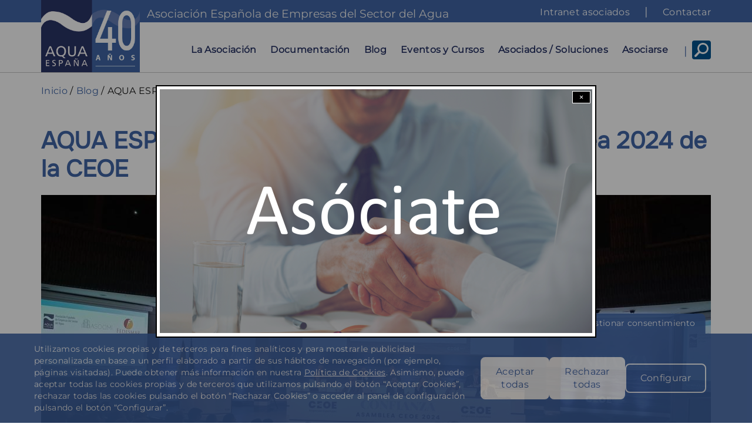

--- FILE ---
content_type: text/html; charset=UTF-8
request_url: https://aquaespana.org/es/blog/aqua-espana-participa-como-vocal-en-la-asamblea-2024-de-la-ceoe
body_size: 8733
content:
  <!DOCTYPE html>
  <html lang="es" dir="ltr">
  <head>
    <meta charset="utf-8" />
<meta name="Generator" content="Drupal 10 (https://www.drupal.org)" />
<meta name="MobileOptimized" content="width" />
<meta name="HandheldFriendly" content="true" />
<meta name="viewport" content="width=device-width, initial-scale=1.0" />
<link rel="icon" href="/sites/default/files/favicon.ico" type="image/vnd.microsoft.icon" />
<link rel="canonical" href="https://aquaespana.org/es/blog/aqua-espana-participa-como-vocal-en-la-asamblea-2024-de-la-ceoe" />
<link rel="shortlink" href="https://aquaespana.org/es/node/1441" />

      <title>AQUA ESPAÑA participa como vocal en la Asamblea 2024 de la CEOE | Aqua España</title>
      <link rel="stylesheet" media="all" href="/sites/default/files/css/css_tcMFAJeACkupSy4e9PHiXw-Eh3BuX4ueRq0bfqRroqU.css?delta=0&amp;language=es&amp;theme=obt&amp;include=eJxtzEsOwzAIBNALkXIkyx8U0xDjBruRb18rqrppNoDeoInizQYWTQTUXVTdmObaq7AvkfAOXfAHgYaGq2jwslgbwmW96PnqdIxl1-QFLM_Pltnwd4Hx7CFXtfbqgmjcZvpvYMMa7Ri8EbyZTsNrPmZzly85E05kWU8XRxTCW_0AnxhbEg" />
<link rel="stylesheet" media="all" href="/sites/default/files/css/css_I4T2ASfjz9rikJDbdzbcB5SrjuEZLK-mp-Q6lTanB4I.css?delta=1&amp;language=es&amp;theme=obt&amp;include=eJxtzEsOwzAIBNALkXIkyx8U0xDjBruRb18rqrppNoDeoInizQYWTQTUXVTdmObaq7AvkfAOXfAHgYaGq2jwslgbwmW96PnqdIxl1-QFLM_Pltnwd4Hx7CFXtfbqgmjcZvpvYMMa7Ri8EbyZTsNrPmZzly85E05kWU8XRxTCW_0AnxhbEg" />

        
          <script id='dynLinkAM' data-clientid="51084e30-336c-4d12-892e-e0c693aed207" data-clientsecret="JsuxOr1cqesawwvhIiQeEIV3qhDnqKblco7wF2tCPaqHaxLaJJjg5Q==" data-url="https://plataforma-e.aenormas.aenor.com/" data-urlinternal="https://apim-pro.aenor.com/am2/apicoreip/v1/" src="https://plataforma-e.aenormas.aenor.com/assets/link.js"></script>

          <script async src="https://www.googletagmanager.com/gtag/js?id=G-XSGVF9QVFE"></script>
          <script type="text/javascript">
            function loadScript(url, callback){

              var script = document.createElement("script")
              script.type = "text/javascript";

              if (script.readyState){  //IE
                script.onreadystatechange = function(){
                  if (script.readyState == "loaded" ||
                    script.readyState == "complete"){
                    script.onreadystatechange = null;
                    callback();
                  }
                };
              } else {  //Others
                script.onload = function(){
                  callback();
                };
              }

              script.src = url;
              document.getElementsByTagName("head")[0].appendChild(script);
            }
            function getCookie(c_name) {
              var i,x,y,ARRcookies=document.cookie.split(";");
              for (i=0;i<ARRcookies.length;i++)
              {
                x=ARRcookies[i].substr(0,ARRcookies[i].indexOf("="));
                y=ARRcookies[i].substr(ARRcookies[i].indexOf("=")+1);
                x=x.replace(/^\s+|\s+$/g,"");
                if (x==c_name)
                {
                  return unescape(y);
                }
              }
              return "";
            }

            let cats = getCookie('cookie-agreed-categories');
            cats = cats.replace(/[\[\]']+/g,'');
            cats = cats.replace(new RegExp(']'), '');
            cats = cats.replace(/"/g, '');

            cats = cats.split(',');

            // Tags without cookies
            if(cats.includes('analiticas')) {
              <!-- Global site tag (gtag.js) - Google Analytics -->
window.dataLayer = window.dataLayer || [];
function gtag(){dataLayer.push(arguments);}
gtag('js', new Date());
gtag('config', 'G-XSGVF9QVFE');
            }
            else {
              <!-- Global site tag (gtag.js) - Google Analytics -->
window.dataLayer = window.dataLayer || [];
function gtag(){dataLayer.push(arguments);}
gtag('js', new Date());

gtag("consent", "default", {
ad_storage: "denied",
analytics_storage: "denied",
functionality_storage: "denied",
personalization_storage: "denied",
security_storage: "denied"
});

gtag('config', 'G-XSGVF9QVFE');
            }

          </script>
  </head>
  <body class="path-node page-node-type-article section-blog" is-body="">
          <a href="#main-content" class="visually-hidden focusable skip-link">
      Pasar al contenido principal
    </a>
    
  
    <div class="dialog-off-canvas-main-canvas" data-off-canvas-main-canvas>
    <div class="">
<div class="fixed">
  <header role="banner">
      <div class="region region-header">
    <div class="header-blue">
      <div class="layout-container">
        <div id="block-obt-branding">
  
    
        <a href="/es" title="Inicio" rel="home" class="site-logo">
      <img src="/themes/custom/obt/aqua_espana_40_sin_texto.ai.jpg" alt="Inicio" />
    </a>
    </div>
<div id="block-sitename">
  
    
      
            <div class="field field--name-body field--type-text-with-summary field--label-hidden field__item"><p>Asociación Española de Empresas del Sector del Agua</p></div>
      
  </div>
<nav role="navigation" aria-labelledby="block-topmenu-menu" id="block-topmenu">
            
  <h2 class="visually-hidden" id="block-topmenu-menu">Top menu</h2>
  

        
              <ul>
              <li>
        <a href="/es/user/login" data-drupal-link-system-path="user/login">Intranet asociados</a>
              </li>
          <li>
        <a href="/es/contactar" data-drupal-link-system-path="node/123">Contactar</a>
              </li>
        </ul>
  


  </nav>

      </div>
    </div>
  </div>

  </header>

  <div id="navigation">
      <div class="region region-navigation layout-container">
    
<div class="search-block-form block block-search container-inline" data-drupal-selector="search-block-form" id="block-obt-search" role="search">
  <span class="icon icon-search"></span>
  <div class="toggle-menu"><img src="/themes/custom/obt/images/menu-alt-512.png"></div>
  
    

      <form action="/es/search/node" method="get" id="search-block-form" accept-charset="UTF-8">
  <div class="js-form-item form-item js-form-type-search form-item-keys js-form-item-keys form-no-label">
      <label for="edit-keys" class="visually-hidden">Buscar</label>
        <input title="Escriba lo que quiere buscar." data-drupal-selector="edit-keys" type="search" id="edit-keys" name="keys" value="" size="15" maxlength="128" class="form-search" />

        </div>
<div data-drupal-selector="edit-actions" class="form-actions js-form-wrapper form-wrapper" id="edit-actions"><input data-drupal-selector="edit-submit" type="submit" id="edit-submit" value="Buscar" class="button js-form-submit form-submit" />
</div>

</form>

  </div>
<nav role="navigation" aria-labelledby="block-obt-main-menu-menu" id="block-obt-main-menu">
            
  <h2 class="visually-hidden" id="block-obt-main-menu-menu">Navegación principal</h2>
  

        
              <ul>
              <li>
        <a href="/es/la-asociacion" data-drupal-link-system-path="node/61">La Asociación</a>
              </li>
          <li>
        <a href="/es/documentacion" data-drupal-link-system-path="documentacion">Documentación</a>
              </li>
          <li>
        <a href="/es/blog" data-drupal-link-system-path="blog">Blog</a>
              </li>
          <li>
        <a href="/es/eventos" data-drupal-link-system-path="eventos">Eventos y Cursos</a>
              </li>
          <li>
        <a href="/es/asociados/buscador-de-empresas" data-drupal-link-system-path="asociados/buscador-de-empresas">Asociados / Soluciones</a>
              </li>
          <li>
        <a href="/es/asociate" data-drupal-link-system-path="node/68">Asociarse</a>
              </li>
        </ul>
  


  </nav>

  </div>

  </div>
  </div>
  <div class="nonfixed">
  
  

  <div id="highlight" class="layout-container">
      <div class="region region-highlighted">
    <div data-drupal-messages-fallback class="hidden"></div>

  </div>

  </div>

  <div id="help" class="layout-container">
  
  </div>

  <main role="main" class="main">
    <a id="main-content" tabindex="-1"></a>
    <div class="layout-content">
        <div class="region region-content">
    <div id="block-breadcrumbs">
  
    
      <div class="layout-container">
      <nav class="breadcrumb" role="navigation" aria-labelledby="system-breadcrumb">
      <h2 id="system-breadcrumb" class="visually-hidden">Sobrescribir enlaces de ayuda a la navegación</h2>
      <ul>
              <li>
                      <a href="/es">Inicio</a>
                  </li>
              <li>
                      <a href="/es/blog">Blog</a>
                  </li>
              <li>
                      AQUA ESPAÑA participa como vocal en la Asamblea 2024 de la CEOE
                  </li>
            </ul>
    </nav>
  </div>

  </div>
<div id="block-obt-content">
  
    
      
<article data-history-node-id="1441" class="node node--type-article node--view-mode-full">
    <div class="layout-container">
        
            <h1 >
                <span>AQUA ESPAÑA participa como vocal en la Asamblea 2024 de la CEOE</span>

            </h1>
        

            </div>

    <div class="node__content">
        <div class="content layout-container">
                            
                        
            <div class="field field--name-field-image field--type-image field--label-hidden field__item">  <img loading="lazy" src="/sites/default/files/styles/1140_x_380/public/articles/images/IMG-20240709-WA0005.jpg?h=d1cb525d&amp;itok=vWdVafm4" width="1140" height="580" alt="AQUA CEOE 2024" />


</div>
      
            <div class="created">10/7/2024</div>
            
            <div class="field field--name-body field--type-text-with-summary field--label-hidden field__item"><p>AQUA ESPAÑA participó el 9 de julio como vocal en la Asamblea 2024 de la CEOE, en donde la dirección de la patronal intersectorial dio cuenta de su actividad realizada y plan de acción para el actual.</p><p>En la Asamblea, el presidente Antonio Garamendi también puso de manifiesto la importancia de disponer de un país propicio al desarrollo empresarial y garantizar así el buen funcionamiento de la economía.</p><p>Garamendi comentó que “sin confianza no hay economía, y sin economía no hay país. Si no contamos con un entorno predecible, desde el punto de vista político y, sobre todo, legislativo, las empresas no podemos operar”.</p><p>Unas palabras que AQUA ESPAÑA comparte y que ha transmitido reiteradamente a la Administración Pública ante ciertas modificaciones legales en ámbitos de actividad que representa nuestra asociación empresarial.</p><p>Deseamos y esperamos que Administración Pública contribuya al buen desarrollo de la actividad económica del país, especialmente en el contexto actual de fuerte competencia internacional.</p><hr><p><strong>Si tu empresa todavía no es miembro de AQUA ESPAÑA, solicita ahora adhesión.</strong><br><strong>Estarás +informado, +conectado y tendrás +influencia.</strong></p><p><strong>Además, contribuirás a que el sector disponga de una patronal con capacidad para defender los intereses de las empresas privadas y de sus profesionales, a favor del desarrollo técnico y económico del sector que representamos.</strong></p><p>👉 <a href="https://aquaespana.org/es/asociate"><strong>¡QUIERO FORMAR PARTE DE AQUA ESPAÑA!</strong></a></p></div>
      
        </div>
                    <div class="field-paragraphs-container">
                
            </div>
                <div class="share-copy layout-container">
          <div class="share">
            <div class="sharethis-wrapper">
      <span st_url="https://aquaespana.org/es/blog/aqua-espana-participa-como-vocal-en-la-asamblea-2024-de-la-ceoe" st_title="AQUA ESPAÑA participa como vocal en la Asamblea 2024 de la CEOE" class="st_twitter_custom" displayText="twitter"></span>

      <span st_url="https://aquaespana.org/es/blog/aqua-espana-participa-como-vocal-en-la-asamblea-2024-de-la-ceoe" st_title="AQUA ESPAÑA participa como vocal en la Asamblea 2024 de la CEOE" class="st_facebook_custom" displayText="facebook"></span>

      <span st_url="https://aquaespana.org/es/blog/aqua-espana-participa-como-vocal-en-la-asamblea-2024-de-la-ceoe" st_title="AQUA ESPAÑA participa como vocal en la Asamblea 2024 de la CEOE" class="st_whatsapp_custom" displayText="whatsapp"></span>

      <span st_url="https://aquaespana.org/es/blog/aqua-espana-participa-como-vocal-en-la-asamblea-2024-de-la-ceoe" st_title="AQUA ESPAÑA participa como vocal en la Asamblea 2024 de la CEOE" class="st_linkedin_custom" displayText="linkedin"></span>

  </div>

          </div>
          <div class="copy">
            
          </div>
        </div>
    </div>
</article>

  </div>
<div class="views-element-container" id="block-views-block-banners-block-banners-popup">
  
    
      <div><div class="view view-banners view-id-banners view-display-id-block_banners_popup js-view-dom-id-2ba3400fd8a1cd40dc899d07f7853bf8928421798bcac9ab7ab13b714099635a">
  
    
      
      <div class="view-content">
        <div class="skin-default">
    
    <div id="views_slideshow_cycle_main_banners-block_banners_popup" class="views_slideshow_cycle_main views_slideshow_main">
    <div id="views_slideshow_cycle_teaser_section_banners-block_banners_popup"  class="views_slideshow_cycle_teaser_section">
     <div id="views_slideshow_cycle_div_banners-block_banners_popup_0"  class="views_slideshow_cycle_slide views_slideshow_slide views-row-1 views-row-odd">
      <div  class="views-row views-row-0 views-row-odd views-row-first">
  <span><span><a href="https://aquaespana.org/es/asociate" target="_blank">  <img loading="lazy" src="/sites/default/files/styles/cortinas_publicitarias/public/banners/images/asociate_0.png?h=70234d80&amp;itok=-XtXRZh5" width="736" height="415" alt="" />


</a></span></span>
</div>

  </div>

  </div>

</div>


        </div>

    </div>
  
          </div>
</div>

  </div>

  </div>

    </div>
  </main>
  </div>
  <footer id="footer" role="contentinfo">
    <div class="inner">
      <div class="layout-container">
        <div class="footer-box">
                        <div class="region region-footer-1">
    <nav role="navigation" aria-labelledby="block-menufooter-menu" id="block-menufooter">
            
  <h2 class="visually-hidden" id="block-menufooter-menu">Menu footer</h2>
  

        
              <ul>
              <li>
        <a href="/es" data-drupal-link-system-path="&lt;front&gt;">Home</a>
              </li>
          <li>
        <a href="/es/la-asociacion" data-drupal-link-system-path="node/61">La Asociación</a>
                                <ul>
              <li>
        <a href="/es/la-asociacion/mision-vision-valores" data-drupal-link-system-path="node/67">Estrategia</a>
              </li>
          <li>
        <a href="/es/la-asociacion/gobernanza" data-drupal-link-system-path="node/106">Gobernanza</a>
              </li>
        </ul>
  
              </li>
          <li>
        <a href="/es/documentacion" data-drupal-link-system-path="documentacion">Documentación</a>
              </li>
          <li>
        <a href="/es/blog" data-drupal-link-system-path="blog">Blog</a>
              </li>
          <li>
        <a href="/es/eventos" data-drupal-link-system-path="eventos">Eventos</a>
              </li>
          <li>
        <a href="/es/asociados" data-drupal-link-system-path="node/122">Asociados</a>
              </li>
          <li>
        <a href="/es/asociate" data-drupal-link-system-path="node/68">Asociarse</a>
              </li>
        </ul>
  


  </nav>

  </div>

                  </div>
        <div class="footer-box">
                        <div class="region region-footer-2">
    <div id="block-contacto">
  
    
      
            <div class="field field--name-body field--type-text-with-summary field--label-hidden field__item"><div class="text_color_neutral_white body_m"><p><strong>Contacto</strong></p></div><div class="text_color_neutral_white body_s"><p>@: <a href="https://aquaespana.org/index.php/es/contactar">enviar email</a><br>Telf.: +34 935 041 094</p><p>Avda. Corts Catalanes&nbsp;&nbsp;5, 1ª planta<br>08173 Sant Cugat del Vallès - Barcelona – España</p><p><img src="/sites/default/files/inline-images/footer-logo.png" data-entity-uuid="24373160-5172-4845-b89c-763dc160d2c9" data-entity-type="file" alt="Aqua España" width="270" height="109" loading="lazy"></p></div></div>
      
  </div>

  </div>

                  </div>
        <div class="footer-box">
                        <div class="region region-footer-3">
    <div id="block-mantenermeinformado">
  
    
      
            <div class="field field--name-body field--type-text-with-summary field--label-hidden field__item"><div class="text_color_neutral_white"><p class="text_weight_bold">Newsletter</p><p>Información sectorial -&nbsp;Eventos - Formación</p><p><a class="button secondary" href="http://eepurl.com/do0dxn" target="_blank" rel="external">Suscribirme</a></p></div></div>
      
  </div>
<div id="block-asociarme">
  
    
      
            <div class="field field--name-body field--type-text-with-summary field--label-hidden field__item"><div class="text_color_neutral_white"><p class="text_weight_bold">Asociarme</p></div><p><a class="button secondary footer-link" href="https://forms.office.com/Pages/ResponsePage.aspx?id=e5GGHx4Co0SPYo51vjdtv_s6HK-f5UZAoGxz1NgEzoJUN05HWFNWSVJLMzFMRlZEUzVNTk9IU05HUCQlQCN0PWcu" target="_blank" rel="external">Asociarme</a></p></div>
      
  </div>

  </div>

                  </div>
      </div>
    </div>
            <div class="region region-footer-bottom">
    <div class="layout-container">
      <div id="block-copy">
  
    
      
            <div class="field field--name-body field--type-text-with-summary field--label-hidden field__item"><p>Copyright © Aqua España<span class="legal"><a href="/politica-de-privacidad">Política de privacidad</a> <a href="/politica-de-cookies">Política de cookies</a></span></p></div>
      
  </div>

    </div>
  </div>

      </footer>

</div>
  </div>

  
  <script type="application/json" data-drupal-selector="drupal-settings-json">{"path":{"baseUrl":"\/","pathPrefix":"es\/","currentPath":"node\/1441","currentPathIsAdmin":false,"isFront":false,"currentLanguage":"es"},"pluralDelimiter":"\u0003","suppressDeprecationErrors":true,"ajaxPageState":{"libraries":"[base64]","theme":"obt","theme_token":null},"ajaxTrustedUrl":{"\/es\/search\/node":true},"simple_popup_blocks":{"settings":[{"identifier":"block-views-block-banners-block-banners-popup","uid":"1","type":"0","css_selector":"1","layout":"4","visit_counts":"1","overlay":"1","trigger_method":"0","trigger_selector":"#custom-css-id","enable_escape":"1","delay":0,"minimize":0,"close":"1","use_time_frequency":0,"time_frequency":"3600","show_minimized_button":0,"width":"750","cookie_expiry":"100","status":"1","trigger_width":null}]},"eu_cookie_compliance":{"cookie_policy_version":"1.0.0","popup_enabled":true,"popup_agreed_enabled":false,"popup_hide_agreed":false,"popup_clicking_confirmation":false,"popup_scrolling_confirmation":false,"popup_html_info":"\u003Cbutton type=\u0022button\u0022 class=\u0022eu-cookie-withdraw-tab button small\u0022\u003EGestionar consentimiento\u003C\/button\u003E\n\u003Cdiv role=\u0022alertdialog\u0022 aria-labelledby=\u0022popup-text\u0022  class=\u0022eu-cookie-compliance-banner eu-cookie-compliance-banner-info eu-cookie-compliance-banner--categories\u0022\u003E\n  \u003Cdiv class=\u0022popup-content info eu-cookie-compliance-content\u0022\u003E\n    \u003Cdiv id=\u0022popup-text\u0022 class=\u0022eu-cookie-compliance-message\u0022\u003E\n      \u003Cp\u003EUtilizamos cookies propias y de terceros para fines anal\u00edticos y para mostrarle publicidad personalizada en base a un perfil elaborado a partir de sus h\u00e1bitos de navegaci\u00f3n (por ejemplo, p\u00e1ginas visitadas). Puede obtener m\u00e1s informaci\u00f3n en nuestra \u003Ca href=\u0022\/politica-de-cookies\u0022\u003EPol\u00edtica de Cookies\u003C\/a\u003E. Asimismo, puede aceptar todas las cookies propias y de terceros que utilizamos pulsando el bot\u00f3n \u201cAceptar Cookies\u201d, rechazar todas las cookies pulsando el bot\u00f3n \u201cRechazar Cookies\u201d o acceder al panel de configuraci\u00f3n pulsando el bot\u00f3n \u201cConfigurar\u201d.\u003C\/p\u003E\n      \u003Cbutton type=\u0022button\u0022 class=\u0022find-more-button eu-cookie-compliance-more-button\u0022\u003EConfigurar\u003C\/button\u003E\n      \n\n    \u003C\/div\u003E\n\n          \u003Cdiv class=\u0022modal fade cookie-modal\u0022 tabindex=\u0022-1\u0022 role=\u0022dialog\u0022 aria-labelledby=\u0022myLargeModalLabel\u0022 aria-hidden=\u0022true\u0022\u003E\n        \u003Cdiv class=\u0022modal-dialog\u0022\u003E\n          \u003Cdiv class=\u0022modal-content\u0022\u003E\n            \u003Cdiv class=\u0022modal-header\u0022\u003E\n              \u003Ch3 class=\u0022modal-title\u0022\u003EConfiguraci\u00f3n de Cookies\u003C\/h3\u003E\n            \u003C\/div\u003E\n            \u003Cdiv class=\u0022modal-body\u0022\u003E\n              \u003Cdiv class=\u0022intro\u0022\u003E\n                \u003Cp\u003EEste Sitio Web utiliza cookies que almacenan y recuperan informaci\u00f3n cuando est\u00e1 navegando.\n                    En general, estas tecnolog\u00edas pueden servir para finalidades muy diversas como, por ejemplo, reconocerle\n                    como usuario, obtener informaci\u00f3n sobre sus h\u00e1bitos de navegaci\u00f3n o personalizar la forma en que se muestra el contenido.\n                    Haga clic en los encabezados de cada tipo de cookie para cambiar nuestras configuraciones predeterminadas:\u003C\/p\u003E\n              \u003C\/div\u003E\n              \u003Cdiv id=\u0022eu-cookie-compliance-categories\u0022 class=\u0022eu-cookie-compliance-categories\u0022\u003E\n                                  \u003Cdiv class=\u0022eu-cookie-compliance-category\u0022\u003E\n                    \u003Cdiv\u003E\n                      \u003Cinput data-toggle=\u0022toggle\u0022 type=\u0022checkbox\u0022 name=\u0022cookie-categories\u0022 id=\u0022cookie-category-tecnicas\u0022 value=\u0022tecnicas\u0022\n                         checked                          disabled                       \u003E\n                      \u003Clabel for=\u0022cookie-category-tecnicas\u0022\u003ECookies t\u00e9cnicas (necesar\u00edas)\u003C\/label\u003E\n                                              \u003Cdiv class=\u0022eu-cookie-compliance-category-description\u0022\u003EAquellas que permiten la navegaci\u00f3n a trav\u00e9s del Sitio Web, incluyendo aquellas utilizadas para la gesti\u00f3n del Sitio Web y la habilitaci\u00f3n de sus funciones y servicios.\u003C\/div\u003E\n                                          \u003C\/div\u003E\n                  \u003C\/div\u003E\n                                  \u003Cdiv class=\u0022eu-cookie-compliance-category\u0022\u003E\n                    \u003Cdiv\u003E\n                      \u003Cinput data-toggle=\u0022toggle\u0022 type=\u0022checkbox\u0022 name=\u0022cookie-categories\u0022 id=\u0022cookie-category-analiticas\u0022 value=\u0022analiticas\u0022\n                                                                      \u003E\n                      \u003Clabel for=\u0022cookie-category-analiticas\u0022\u003ECookies de an\u00e1lisis o medici\u00f3n\u003C\/label\u003E\n                                              \u003Cdiv class=\u0022eu-cookie-compliance-category-description\u0022\u003EAquellas que permiten al responsable de las mismas el seguimiento y an\u00e1lisis del comportamiento de los usuarios, incluida la cuantificaci\u00f3n de los impactos de los anuncios.\u003C\/div\u003E\n                                          \u003C\/div\u003E\n                  \u003C\/div\u003E\n                                  \u003Cdiv class=\u0022eu-cookie-compliance-category\u0022\u003E\n                    \u003Cdiv\u003E\n                      \u003Cinput data-toggle=\u0022toggle\u0022 type=\u0022checkbox\u0022 name=\u0022cookie-categories\u0022 id=\u0022cookie-category-publicitarias\u0022 value=\u0022publicitarias\u0022\n                                                                      \u003E\n                      \u003Clabel for=\u0022cookie-category-publicitarias\u0022\u003ECookies de publicidad comportamental\u003C\/label\u003E\n                                              \u003Cdiv class=\u0022eu-cookie-compliance-category-description\u0022\u003EAquellas que almacenan informaci\u00f3n del comportamiento de los usuarios obtenida a trav\u00e9s de la observaci\u00f3n continuada de sus h\u00e1bitos de navegaci\u00f3n, lo que permite desarrollar un perfil espec\u00edfico para mostrar publicidad en funci\u00f3n del mismo.\u003C\/div\u003E\n                                          \u003C\/div\u003E\n                  \u003C\/div\u003E\n                                  \u003Cdiv class=\u0022eu-cookie-compliance-category\u0022\u003E\n                    \u003Cdiv\u003E\n                      \u003Cinput data-toggle=\u0022toggle\u0022 type=\u0022checkbox\u0022 name=\u0022cookie-categories\u0022 id=\u0022cookie-category-cookies_de_personalizacion\u0022 value=\u0022cookies_de_personalizacion\u0022\n                                                                      \u003E\n                      \u003Clabel for=\u0022cookie-category-cookies_de_personalizacion\u0022\u003ECookies de personalizaci\u00f3n\u003C\/label\u003E\n                                              \u003Cdiv class=\u0022eu-cookie-compliance-category-description\u0022\u003EAquellas que permiten recordar informaci\u00f3n para que pueda acceder al Sitio Web con determinadas caracter\u00edsticas que pueden diferenciar su experiencia de la de otros usuarios.\u003C\/div\u003E\n                                          \u003C\/div\u003E\n                  \u003C\/div\u003E\n                              \u003C\/div\u003E\n            \u003C\/div\u003E\n            \u003Cdiv class=\u0022modal-footer\u0022\u003E\n                              \u003Cdiv class=\u0022eu-cookie-compliance-categories-buttons\u0022\u003E\n                  \u003Cbutton type=\u0022button\u0022\n                          class=\u0022button eu-cookie-compliance-save-preferences-button\u0022\u003EGuardar\u003C\/button\u003E\n                \u003C\/div\u003E\n                          \u003C\/div\u003E\n          \u003C\/div\u003E\n        \u003C\/div\u003E\n      \u003C\/div\u003E\n\n    \n    \u003Cdiv id=\u0022popup-buttons\u0022 class=\u0022eu-cookie-compliance-buttons eu-cookie-compliance-has-categories\u0022\u003E\n      \u003Cbutton type=\u0022button\u0022 class=\u0022button secondary agree-button eu-cookie-compliance-default-button\u0022\u003EAceptar todas\u003C\/button\u003E\n              \u003Cbutton type=\u0022button\u0022 class=\u0022button secondary eu-cookie-compliance-default-button eu-cookie-compliance-reject-button\u0022\u003ERechazar todas\u003C\/button\u003E\n            \u003Ca class=\u0022open-popup button negative\u0022 uk-toggle=\u0022 #modal-cookie\u0022 tabindex=\u00220\u0022\u003EConfigurar\u003C\/a\u003E\n    \u003C\/div\u003E\n  \u003C\/div\u003E\n\u003C\/div\u003E","use_mobile_message":false,"mobile_popup_html_info":"\u003Cbutton type=\u0022button\u0022 class=\u0022eu-cookie-withdraw-tab button small\u0022\u003EGestionar consentimiento\u003C\/button\u003E\n\u003Cdiv role=\u0022alertdialog\u0022 aria-labelledby=\u0022popup-text\u0022  class=\u0022eu-cookie-compliance-banner eu-cookie-compliance-banner-info eu-cookie-compliance-banner--categories\u0022\u003E\n  \u003Cdiv class=\u0022popup-content info eu-cookie-compliance-content\u0022\u003E\n    \u003Cdiv id=\u0022popup-text\u0022 class=\u0022eu-cookie-compliance-message\u0022\u003E\n      \n      \u003Cbutton type=\u0022button\u0022 class=\u0022find-more-button eu-cookie-compliance-more-button\u0022\u003EConfigurar\u003C\/button\u003E\n      \n\n    \u003C\/div\u003E\n\n          \u003Cdiv class=\u0022modal fade cookie-modal\u0022 tabindex=\u0022-1\u0022 role=\u0022dialog\u0022 aria-labelledby=\u0022myLargeModalLabel\u0022 aria-hidden=\u0022true\u0022\u003E\n        \u003Cdiv class=\u0022modal-dialog\u0022\u003E\n          \u003Cdiv class=\u0022modal-content\u0022\u003E\n            \u003Cdiv class=\u0022modal-header\u0022\u003E\n              \u003Ch3 class=\u0022modal-title\u0022\u003EConfiguraci\u00f3n de Cookies\u003C\/h3\u003E\n            \u003C\/div\u003E\n            \u003Cdiv class=\u0022modal-body\u0022\u003E\n              \u003Cdiv class=\u0022intro\u0022\u003E\n                \u003Cp\u003EEste Sitio Web utiliza cookies que almacenan y recuperan informaci\u00f3n cuando est\u00e1 navegando.\n                    En general, estas tecnolog\u00edas pueden servir para finalidades muy diversas como, por ejemplo, reconocerle\n                    como usuario, obtener informaci\u00f3n sobre sus h\u00e1bitos de navegaci\u00f3n o personalizar la forma en que se muestra el contenido.\n                    Haga clic en los encabezados de cada tipo de cookie para cambiar nuestras configuraciones predeterminadas:\u003C\/p\u003E\n              \u003C\/div\u003E\n              \u003Cdiv id=\u0022eu-cookie-compliance-categories\u0022 class=\u0022eu-cookie-compliance-categories\u0022\u003E\n                                  \u003Cdiv class=\u0022eu-cookie-compliance-category\u0022\u003E\n                    \u003Cdiv\u003E\n                      \u003Cinput data-toggle=\u0022toggle\u0022 type=\u0022checkbox\u0022 name=\u0022cookie-categories\u0022 id=\u0022cookie-category-tecnicas\u0022 value=\u0022tecnicas\u0022\n                         checked                          disabled                       \u003E\n                      \u003Clabel for=\u0022cookie-category-tecnicas\u0022\u003ECookies t\u00e9cnicas (necesar\u00edas)\u003C\/label\u003E\n                                              \u003Cdiv class=\u0022eu-cookie-compliance-category-description\u0022\u003EAquellas que permiten la navegaci\u00f3n a trav\u00e9s del Sitio Web, incluyendo aquellas utilizadas para la gesti\u00f3n del Sitio Web y la habilitaci\u00f3n de sus funciones y servicios.\u003C\/div\u003E\n                                          \u003C\/div\u003E\n                  \u003C\/div\u003E\n                                  \u003Cdiv class=\u0022eu-cookie-compliance-category\u0022\u003E\n                    \u003Cdiv\u003E\n                      \u003Cinput data-toggle=\u0022toggle\u0022 type=\u0022checkbox\u0022 name=\u0022cookie-categories\u0022 id=\u0022cookie-category-analiticas\u0022 value=\u0022analiticas\u0022\n                                                                      \u003E\n                      \u003Clabel for=\u0022cookie-category-analiticas\u0022\u003ECookies de an\u00e1lisis o medici\u00f3n\u003C\/label\u003E\n                                              \u003Cdiv class=\u0022eu-cookie-compliance-category-description\u0022\u003EAquellas que permiten al responsable de las mismas el seguimiento y an\u00e1lisis del comportamiento de los usuarios, incluida la cuantificaci\u00f3n de los impactos de los anuncios.\u003C\/div\u003E\n                                          \u003C\/div\u003E\n                  \u003C\/div\u003E\n                                  \u003Cdiv class=\u0022eu-cookie-compliance-category\u0022\u003E\n                    \u003Cdiv\u003E\n                      \u003Cinput data-toggle=\u0022toggle\u0022 type=\u0022checkbox\u0022 name=\u0022cookie-categories\u0022 id=\u0022cookie-category-publicitarias\u0022 value=\u0022publicitarias\u0022\n                                                                      \u003E\n                      \u003Clabel for=\u0022cookie-category-publicitarias\u0022\u003ECookies de publicidad comportamental\u003C\/label\u003E\n                                              \u003Cdiv class=\u0022eu-cookie-compliance-category-description\u0022\u003EAquellas que almacenan informaci\u00f3n del comportamiento de los usuarios obtenida a trav\u00e9s de la observaci\u00f3n continuada de sus h\u00e1bitos de navegaci\u00f3n, lo que permite desarrollar un perfil espec\u00edfico para mostrar publicidad en funci\u00f3n del mismo.\u003C\/div\u003E\n                                          \u003C\/div\u003E\n                  \u003C\/div\u003E\n                                  \u003Cdiv class=\u0022eu-cookie-compliance-category\u0022\u003E\n                    \u003Cdiv\u003E\n                      \u003Cinput data-toggle=\u0022toggle\u0022 type=\u0022checkbox\u0022 name=\u0022cookie-categories\u0022 id=\u0022cookie-category-cookies_de_personalizacion\u0022 value=\u0022cookies_de_personalizacion\u0022\n                                                                      \u003E\n                      \u003Clabel for=\u0022cookie-category-cookies_de_personalizacion\u0022\u003ECookies de personalizaci\u00f3n\u003C\/label\u003E\n                                              \u003Cdiv class=\u0022eu-cookie-compliance-category-description\u0022\u003EAquellas que permiten recordar informaci\u00f3n para que pueda acceder al Sitio Web con determinadas caracter\u00edsticas que pueden diferenciar su experiencia de la de otros usuarios.\u003C\/div\u003E\n                                          \u003C\/div\u003E\n                  \u003C\/div\u003E\n                              \u003C\/div\u003E\n            \u003C\/div\u003E\n            \u003Cdiv class=\u0022modal-footer\u0022\u003E\n                              \u003Cdiv class=\u0022eu-cookie-compliance-categories-buttons\u0022\u003E\n                  \u003Cbutton type=\u0022button\u0022\n                          class=\u0022button eu-cookie-compliance-save-preferences-button\u0022\u003EGuardar\u003C\/button\u003E\n                \u003C\/div\u003E\n                          \u003C\/div\u003E\n          \u003C\/div\u003E\n        \u003C\/div\u003E\n      \u003C\/div\u003E\n\n    \n    \u003Cdiv id=\u0022popup-buttons\u0022 class=\u0022eu-cookie-compliance-buttons eu-cookie-compliance-has-categories\u0022\u003E\n      \u003Cbutton type=\u0022button\u0022 class=\u0022button secondary agree-button eu-cookie-compliance-default-button\u0022\u003EAceptar todas\u003C\/button\u003E\n              \u003Cbutton type=\u0022button\u0022 class=\u0022button secondary eu-cookie-compliance-default-button eu-cookie-compliance-reject-button\u0022\u003ERechazar todas\u003C\/button\u003E\n            \u003Ca class=\u0022open-popup button negative\u0022 uk-toggle=\u0022 #modal-cookie\u0022 tabindex=\u00220\u0022\u003EConfigurar\u003C\/a\u003E\n    \u003C\/div\u003E\n  \u003C\/div\u003E\n\u003C\/div\u003E","mobile_breakpoint":768,"popup_html_agreed":false,"popup_use_bare_css":true,"popup_height":"auto","popup_width":"100%","popup_delay":1000,"popup_link":"\/es\/politica-de-cookies","popup_link_new_window":true,"popup_position":false,"fixed_top_position":true,"popup_language":"es","store_consent":false,"better_support_for_screen_readers":false,"cookie_name":"","reload_page":true,"domain":"","domain_all_sites":false,"popup_eu_only":false,"popup_eu_only_js":false,"cookie_lifetime":100,"cookie_session":0,"set_cookie_session_zero_on_disagree":0,"disagree_do_not_show_popup":false,"method":"categories","automatic_cookies_removal":true,"allowed_cookies":"tecnicas:cookie-agreed*\r\ntecnicas:spb_block-views-block-banners-block-banners-popup\r\ntecnicas:spb_block*\r\nanaliticas:_gcl_au\r\nanaliticas:_gid\r\nanaliticas:_ga\r\nanaliticas:_ga_*\r\nanaliticas:_gat_gtag_*\r\nanaliticas:_fbp\r\nanaliticas:_uet*","withdraw_markup":"\u003Cbutton type=\u0022button\u0022 class=\u0022eu-cookie-withdraw-tab button small\u0022\u003EGestionar consentimiento\u003C\/button\u003E\n\u003Cdiv aria-labelledby=\u0022popup-text\u0022 class=\u0022eu-cookie-withdraw-banner\u0022\u003E\n  \u003Cdiv class=\u0022popup-content info eu-cookie-compliance-content\u0022\u003E\n    \u003Cdiv id=\u0022popup-text\u0022 class=\u0022eu-cookie-compliance-message\u0022 role=\u0022document\u0022\u003E\n      \n    \u003C\/div\u003E\n    \u003Cdiv id=\u0022popup-buttons\u0022 class=\u0022eu-cookie-compliance-buttons\u0022\u003E\n      \u003Cbutton type=\u0022button\u0022 class=\u0022eu-cookie-withdraw-button button secondary\u0022\u003ERetirar consentimiento\u003C\/button\u003E\n    \u003C\/div\u003E\n  \u003C\/div\u003E\n\u003C\/div\u003E","withdraw_enabled":true,"reload_options":0,"reload_routes_list":"","withdraw_button_on_info_popup":false,"cookie_categories":["tecnicas","analiticas","publicitarias","cookies_de_personalizacion"],"cookie_categories_details":{"tecnicas":{"uuid":"dbc464d2-8816-4902-ac81-d663efcb799c","langcode":"es","status":true,"dependencies":[],"id":"tecnicas","label":"Cookies t\u00e9cnicas (necesar\u00edas)","description":"Aquellas que permiten la navegaci\u00f3n a trav\u00e9s del Sitio Web, incluyendo aquellas utilizadas para la gesti\u00f3n del Sitio Web y la habilitaci\u00f3n de sus funciones y servicios.","checkbox_default_state":"required","weight":-7},"analiticas":{"uuid":"d749ac07-85e9-4d89-b1f1-54fcc978040c","langcode":"es","status":true,"dependencies":[],"id":"analiticas","label":"Cookies de an\u00e1lisis o medici\u00f3n","description":"Aquellas que permiten al responsable de las mismas el seguimiento y an\u00e1lisis del comportamiento de los usuarios, incluida la cuantificaci\u00f3n de los impactos de los anuncios.","checkbox_default_state":"unchecked","weight":-6},"publicitarias":{"uuid":"bf480333-4da1-48d1-9adb-9d84b76e8a94","langcode":"es","status":true,"dependencies":[],"id":"publicitarias","label":"Cookies de publicidad comportamental","description":"Aquellas que almacenan informaci\u00f3n del comportamiento de los usuarios obtenida a trav\u00e9s de la observaci\u00f3n continuada de sus h\u00e1bitos de navegaci\u00f3n, lo que permite desarrollar un perfil espec\u00edfico para mostrar publicidad en funci\u00f3n del mismo.","checkbox_default_state":"unchecked","weight":-5},"cookies_de_personalizacion":{"uuid":"684a805b-f236-42c8-a5e4-dd52fe63167c","langcode":"es","status":true,"dependencies":[],"id":"cookies_de_personalizacion","label":"Cookies de personalizaci\u00f3n","description":"Aquellas que permiten recordar informaci\u00f3n para que pueda acceder al Sitio Web con determinadas caracter\u00edsticas que pueden diferenciar su experiencia de la de otros usuarios.","checkbox_default_state":"unchecked","weight":-4}},"enable_save_preferences_button":true,"cookie_value_disagreed":"0","cookie_value_agreed_show_thank_you":"1","cookie_value_agreed":"2","containing_element":"body","settings_tab_enabled":true,"olivero_primary_button_classes":"","olivero_secondary_button_classes":"","close_button_action":"close_banner","open_by_default":true,"modules_allow_popup":true,"hide_the_banner":false,"geoip_match":true,"unverified_scripts":[]},"viewsSlideshowCycle":{"#views_slideshow_cycle_main_banners-block_banners_popup":{"num_divs":1,"id_prefix":"#views_slideshow_cycle_main_","div_prefix":"#views_slideshow_cycle_div_","vss_id":"banners-block_banners_popup","effect":"fade","transition_advanced":0,"timeout":5000,"speed":700,"delay":0,"sync":1,"random":0,"pause":1,"pause_on_click":0,"action_advanced":0,"start_paused":0,"remember_slide":0,"remember_slide_days":1,"pause_in_middle":0,"pause_when_hidden":0,"pause_when_hidden_type":"full","amount_allowed_visible":"","nowrap":0,"fixed_height":1,"items_per_slide":1,"items_per_slide_first":0,"items_per_slide_first_number":1,"wait_for_image_load":1,"wait_for_image_load_timeout":3000,"cleartype":0,"cleartypenobg":0,"advanced_options":"{}","advanced_options_choices":0,"advanced_options_entry":""}},"viewsSlideshow":{"banners-block_banners_popup":{"methods":{"goToSlide":["viewsSlideshowSlideCounter","viewsSlideshowPager","viewsSlideshowCycle"],"nextSlide":["viewsSlideshowSlideCounter","viewsSlideshowPager","viewsSlideshowCycle"],"pause":["viewsSlideshowControls","viewsSlideshowCycle"],"play":["viewsSlideshowControls","viewsSlideshowCycle"],"previousSlide":["viewsSlideshowSlideCounter","viewsSlideshowPager","viewsSlideshowCycle"],"transitionBegin":["viewsSlideshowSlideCounter","viewsSlideshowPager"],"transitionEnd":[]},"paused":0}},"sharethis":"","user":{"uid":0,"permissionsHash":"c2085ddfb21c463001a9f131f3b42589fcc4598c30cf7cfffbb734ac5f2e6c6c"}}</script>
<script src="/sites/default/files/js/js_JruoIXqHOWzfThTklVD6x8yl29qc4Op3tsI-Mh3rUDk.js?scope=footer&amp;delta=0&amp;language=es&amp;theme=obt&amp;include=[base64]"></script>
<script src="https://cdnjs.cloudflare.com/ajax/libs/modernizr/2.8.3/modernizr.min.js"></script>
<script src="/sites/default/files/js/js_TZVjHaxVyaokNXDGGEjFHq5kdfhATiTj6XlfJXO4e_A.js?scope=footer&amp;delta=2&amp;language=es&amp;theme=obt&amp;include=[base64]"></script>
<script src="https://ws.sharethis.com/button/buttons.js"></script>
<script src="/sites/default/files/js/js_2UJnFYZBBqfxwK8RT0Lg7rhhKR-S6aS0_87jUPZkeKk.js?scope=footer&amp;delta=4&amp;language=es&amp;theme=obt&amp;include=[base64]"></script>

  </body>
  </html>


--- FILE ---
content_type: text/css
request_url: https://aquaespana.org/sites/default/files/css/css_I4T2ASfjz9rikJDbdzbcB5SrjuEZLK-mp-Q6lTanB4I.css?delta=1&language=es&theme=obt&include=eJxtzEsOwzAIBNALkXIkyx8U0xDjBruRb18rqrppNoDeoInizQYWTQTUXVTdmObaq7AvkfAOXfAHgYaGq2jwslgbwmW96PnqdIxl1-QFLM_Pltnwd4Hx7CFXtfbqgmjcZvpvYMMa7Ri8EbyZTsNrPmZzly85E05kWU8XRxTCW_0AnxhbEg
body_size: 17414
content:
/* @license GPL-2.0-or-later https://www.drupal.org/licensing/faq */
.node--unpublished{background-color:#fff4f4;}
#block-breadcrumbs ul:after,#block-obt-local-tasks ul:after,#block-obt-local-tasks--2 ul:after,.field--name-field-paragraphs .paragraph .row:after,.field--name-field-paragraphs .paragraph.paragraph--type--banners .field--name-field-banners-reference:after,.field--name-field-paragraphs .paragraph.paragraph--type--description .field--name-field-description .person:after,.field--name-field-paragraphs .paragraph.paragraph--type--description>.layout-container:after,.field--name-field-paragraphs .paragraph.paragraph--type--highlights:after,.field--name-field-paragraphs .paragraph.paragraph--type--videos .field--name-field-videos:after,.view-documentacion article.node--type-document.node--view-mode-teaser:after,.view-entidades article.node--type-entity.node--view-mode-teaser:after,article.node--view-mode-full .node__content>.content:after,nav#block-obt-main-menu ul:after{content:"";display:table;clear:both}@font-face{font-display:swap;font-family:Onest;font-style:normal;font-weight:400;src:url(/themes/custom/obt/fonts/onest-v6-latin-regular.woff2) format("woff2")}@font-face{font-display:swap;font-family:Montserrat;font-style:normal;font-weight:400;src:url(/themes/custom/obt/fonts/montserrat-v29-latin-regular.woff2) format("woff2")}:root{--color-primary_90:#1b2b46;--color-primary_70:#2d4877;--color-primary_50:#4066a7;--color-primary_30:#7f98c4;--color-primary_10:#c4d0e4;--color-primary:#4066a7;--color-secondary_90:#11162b;--color-secondary_70:#1d2649;--color-secondary_50:#293567;--color-secondary_30:#707899;--color-secondary_10:#bdc0d0;--color-secondary:#293567;--color-neutral_100:#000000;--color-neutral_90:#121212;--color-neutral_70:#333333;--color-neutral_50:#999999;--color-neutral_30:#C4C4C4;--color-neutral_10:#EFEFEF;--color-neutral_00:#FFFFFF;--color-neutral:#FFFFFF;--color-neutral_white:#FFFFFF;--color-neutral_black:#000000;--color-system:#0A6FDB;--color-success:#24A148;--color-info:#0A6FDB;--color-alert:#FF832A;--color-error:#DA1E27;--font_family_headling:Onest,sans-serif;--font_family_copy:Montserrat,sans-serif;--font_weight_black:900;--font_weight_extrabold:800;--font_weight_bold:700;--font_weight_semibold:600;--font_weight_medium:500;--font_weight_regular:400;--font_weight_light:300;--font_weight_extralight:200;--font_weight_thin:100}@font-face{font-display:swap;font-family:Onest;font-style:normal;font-weight:400;src:url(/themes/custom/obt/fonts/onest-v6-latin-regular.woff2) format("woff2")}@font-face{font-display:swap;font-family:Montserrat;font-style:normal;font-weight:400;src:url(/themes/custom/obt/fonts/montserrat-v29-latin-regular.woff2) format("woff2")}html{box-sizing:border-box}*,:after,:before{box-sizing:inherit}article,aside,details,figcaption,figure,footer,header,main,nav,section,summary{display:block}audio,canvas,video{display:inline-block}audio:not([controls]){display:none;height:0}[hidden]{display:none}html{-ms-text-size-adjust:100%;-webkit-text-size-adjust:100%;height:100%;-webkit-font-smoothing:antialiased;-moz-osx-font-smoothing:grayscale}body{margin:0;padding:0;color:var(--color-neutral_90);background:var(--color-neutral_white)}a:link{color:var(--color-primary_50);text-decoration:none}a:focus,a:hover{color:var(--color-primary_70)}a:active{color:var(--color-primary_70)}a:focus{outline:thin dotted}a:active,a:hover{outline:0}p,pre{font-weight:500;font-size:16px;line-height:1.25;margin:0 0 .5em}h1,h2,h3,h4{margin:0;padding:0}abbr[title]{border-bottom:1px dotted}b,strong{font-weight:700}dfn{font-style:italic}hr{box-sizing:content-box;height:0;border:1px solid var(--color-neutral_30);margin:rhythm(1) 0}mark{background:#ff0;color:#000}code,kbd,pre,samp,tt,var{font-family:"Courier New","DejaVu Sans Mono",monospace,sans-serif}pre{white-space:pre-wrap}q{quotes:"“" "”" "‘" "’"}small{font-size:80%}sub,sup{font-size:75%;line-height:0;position:relative;vertical-align:baseline}sup{top:-.5em}sub{bottom:-.25em}dl,ol,ul{margin:0;padding:0}ul{list-style:none;margin:0;padding:0}img{border:0;display:inline-block;max-width:100%;height:auto;vertical-align:middle;width:auto}svg:not(:root){overflow:hidden}figure{margin:0}legend{border:0;padding:0}button,input,select,textarea{font-family:var(--font_family_copy);font-size:100%;margin:0;max-width:100%}button,input{line-height:normal}button,select{text-transform:none}button,html input[type=button],input[type=reset],input[type=submit]{-webkit-appearance:button;cursor:pointer}button[disabled],html input[disabled]{cursor:default}input[type=checkbox],input[type=radio]{padding:0}input[type=search]{-webkit-appearance:textfield;box-sizing:content-box}input[type=search]::-webkit-search-cancel-button,input[type=search]::-webkit-search-decoration{-webkit-appearance:none}button::-moz-focus-inner,input::-moz-focus-inner{border:0;padding:0}textarea{overflow:auto;vertical-align:top}label{display:block;font-weight:700}table{border-collapse:collapse;border-spacing:0;width:100%}:root{--color_headers:var(--color-primary_50);--color_paragraphs:var(--color-neutral_90);--color_lists:var(--color-neutral_50);--color_lists_bullets:var(--color-primary_70)}h1,h1 ol,h1 p,h1 span,h1 ul{font-size:1.75rem;font-family:Onest,sans-serif;font-weight:700;line-height:120%}@media (min-width:640px){h1,h1 ol,h1 p,h1 span,h1 ul{font-size:2.5rem}}h2,h2 ol,h2 p,h2 span,h2 ul{font-size:1.5rem;font-family:Onest,sans-serif;font-weight:700;line-height:120%}@media (min-width:640px){h2,h2 ol,h2 p,h2 span,h2 ul{font-size:2rem}}h3,h3 ol,h3 p,h3 span,h3 ul{font-size:1.25rem;font-family:Onest,sans-serif;font-weight:700;line-height:120%}@media (min-width:640px){h3,h3 ol,h3 p,h3 span,h3 ul{font-size:1.5625rem}}h4,h4 ol,h4 p,h4 span,h4 ul{font-size:1.125rem;font-family:Onest,sans-serif;font-weight:700;line-height:140%}@media (min-width:640px){h4,h4 ol,h4 p,h4 span,h4 ul{font-size:1.3125rem}}h5,h5 ol,h5 p,h5 span,h5 ul,h6,h6 ol,h6 p,h6 span,h6 ul{font-size:1rem;font-family:Onest,sans-serif;font-weight:700;line-height:140%}@media (min-width:640px){h5,h5 ol,h5 p,h5 span,h5 ul,h6,h6 ol,h6 p,h6 span,h6 ul{font-size:1.1875rem}}h1,h2,h3,h4,h5,h6{margin-top:0;margin-bottom:0}h1,h1 ol,h1 p,h1 span,h1 ul,h2,h2 ol,h2 p,h2 span,h2 ul,h3,h3 ol,h3 p,h3 span,h3 ul,h4,h4 ol,h4 p,h4 span,h4 ul,h5,h5 ol,h5 p,h5 span,h5 ul,h6,h6 ol,h6 p,h6 span,h6 ul{color:var(--color_headers)}h1 a>span:hover,h2 a>span:hover,h3 a>span:hover,h4 a>span:hover,h5 a>span:hover,h6 a>span:hover{color:var(--color-primary_70)}h1 p,h2 p,h3 p,h4 p,h5 p,h6 p{margin:0}ol,p,span,tbody,ul{font-size:1rem;font-family:Montserrat,sans-serif;font-weight:400;line-height:140%;letter-spacing:0;color:var(--color_paragraphs)}@media (min-width:640px){ol,p,span,tbody,ul{font-size:1.1875rem}}a,div,ol,p,span,tbody,ul{font-family:var(--font_family_copy)}.region-content .paragraph--type--texto li{padding-bottom:5px;color:var(--color_lists);padding-left:10px}.region-content .paragraph--type--texto li::marker{color:var(--color_lists_bullets)}.body_xl,.body_xl ol,.body_xl p,.body_xl ul{font-size:1.25rem;font-family:Montserrat,sans-serif;font-weight:400;line-height:130%;letter-spacing:0}@media (min-width:640px){.body_xl,.body_xl ol,.body_xl p,.body_xl ul{font-size:1.5625rem}}.body_l,.body_l ol,.body_l p,.body_l ul{font-size:1.125rem;font-family:Montserrat,sans-serif;font-weight:400;line-height:130%;letter-spacing:0}@media (min-width:640px){.body_l,.body_l ol,.body_l p,.body_l ul{font-size:1.3125rem}}.body_m,.body_m ol,.body_m p,.body_m ul{font-size:1rem;font-family:Montserrat,sans-serif;font-weight:400;line-height:140%;letter-spacing:0}@media (min-width:640px){.body_m,.body_m ol,.body_m p,.body_m ul{font-size:1.1875rem}}.body_s,.body_s ol,.body_s p,.body_s ul{font-size:.875rem;font-family:Montserrat,sans-serif;font-weight:400;line-height:140%;letter-spacing:.32px}@media (min-width:640px){.body_s,.body_s ol,.body_s p,.body_s ul{font-size:1rem}}.body_xs,.body_xs ol,.body_xs p,.body_xs ul{font-size:.75rem;font-family:Montserrat,sans-serif;font-weight:400;line-height:140%;letter-spacing:.32px}@media (min-width:640px){.body_xs,.body_xs ol,.body_xs p,.body_xs ul{font-size:.875rem}}.text_uppercase{text-transform:uppercase}.text_weight_black{font-weight:900}.text_weight_bold{font-weight:700}.text_weight_semibold{font-weight:600}.text_weight_medium{font-weight:500}.text_weight_regular{font-weight:400}.text_weight_light{font-weight:300}.text_weight_extralight{font-weight:200}.text_weight_thin{font-weight:100}.text_color_primary_90 p{color:var(--color-primary_90)}.text_color_primary_70 p{color:var(--color-primary_70)}.text_color_primary_50 p{color:var(--color-primary_50)}.text_color_primary_30 p{color:var(--color-primary_30)}.text_color_primary_10 p{color:var(--color-primary_10)}.text_color_primary p{color:var(--color-primary)}.text_color_secondary_90 p{color:var(--color-secondary_90)}.text_color_secondary_70 p{color:var(--color-secondary_70)}.text_color_secondary_50 p{color:var(--color-secondary_50)}.text_color_secondary_30 p{color:var(--color-secondary_30)}.text_color_secondary_10 p{color:var(--color-secondary_10)}.text_color_secondary p{color:var(--color-secondary)}.text_color_neutral_100 p{color:var(--color-neutral_100)}.text_color_neutral_95 p{color:var(--color-neutral_95)}.text_color_neutral_90 p{color:var(--color-neutral_90)}.text_color_neutral_70 p{color:var(--color-neutral_70)}.text_color_neutral_50 p{color:var(--color-neutral_50)}.text_color_neutral_30 p{color:var(--color-neutral_30)}.text_color_neutral_10 p{color:var(--color-neutral_10)}.text_color_neutral_00 p{color:var(--color-neutral_00)}.text_color_neutral_white p{color:var(--color-neutral_white)}.text_color_neutral_black p{color:var(--color-neutral_black)}.text_color_system p{color:var(--color-system)}.text_color_success p{color:var(--color-success)}.text_color_info p{color:var(--color-info)}.text_color_alert p{color:var(--color-alert)}.text_color_error p{color:var(--color-error)}@font-face{font-display:swap;font-family:Onest;font-style:normal;font-weight:400;src:url(/themes/custom/obt/fonts/onest-v6-latin-regular.woff2) format("woff2")}@font-face{font-display:swap;font-family:Montserrat;font-style:normal;font-weight:400;src:url(/themes/custom/obt/fonts/montserrat-v29-latin-regular.woff2) format("woff2")}:root{--color-primary_90:#1b2b46;--color-primary_70:#2d4877;--color-primary_50:#4066a7;--color-primary_30:#7f98c4;--color-primary_10:#c4d0e4;--color-primary:#4066a7;--color-secondary_90:#11162b;--color-secondary_70:#1d2649;--color-secondary_50:#293567;--color-secondary_30:#707899;--color-secondary_10:#bdc0d0;--color-secondary:#293567;--color-neutral_100:#000000;--color-neutral_90:#121212;--color-neutral_70:#333333;--color-neutral_50:#999999;--color-neutral_30:#C4C4C4;--color-neutral_10:#EFEFEF;--color-neutral_00:#FFFFFF;--color-neutral:#FFFFFF;--color-neutral_white:#FFFFFF;--color-neutral_black:#000000;--color-system:#0A6FDB;--color-success:#24A148;--color-info:#0A6FDB;--color-alert:#FF832A;--color-error:#DA1E27;--font_family_headling:Onest,sans-serif;--font_family_copy:Montserrat,sans-serif;--font_weight_black:900;--font_weight_extrabold:800;--font_weight_bold:700;--font_weight_semibold:600;--font_weight_medium:500;--font_weight_regular:400;--font_weight_light:300;--font_weight_extralight:200;--font_weight_thin:100}.element-focusable,.element-invisible{position:absolute!important;height:1px;width:1px;overflow:hidden;clip:rect(1px,1px,1px,1px)}.element-focusable:active,.element-focusable:focus{position:static!important;clip:auto;height:auto;width:auto;overflow:auto}#block-obt-local-tasks ul,#block-obt-local-tasks--2 ul{margin:20px 0;padding-left:2px;border-bottom:1px solid var(--color-neutral_50)}#block-obt-local-tasks ul li,#block-obt-local-tasks--2 ul li{float:left;font-size:.75rem;font-family:Montserrat,sans-serif;font-weight:400;line-height:140%;letter-spacing:.32px;margin:0 2px;position:relative;top:1px}@media (min-width:640px){#block-obt-local-tasks ul li,#block-obt-local-tasks--2 ul li{font-size:.875rem}}#block-obt-local-tasks ul li a,#block-obt-local-tasks--2 ul li a{display:block;padding:.3em .5em;border:1px solid var(--color-neutral_50);border-bottom:none;background-color:var(--color-neutral_10)}#block-obt-local-tasks ul li a.is-active,#block-obt-local-tasks--2 ul li a.is-active{font-weight:var(--font_weight_bold);background:var(--color-neutral_white)}.form-item{margin-bottom:20px}.form-select{width:260px}label{margin-bottom:.4em}a.button{margin-bottom:15px}input[type=button][disabled],input[type=submit][disabled]{opacity:.2}input[type=email],input[type=password],input[type=text],input[type=url],textarea{padding:8px 9px 9px;border:solid 1px var(--color-secondary_10)}@media (max-width:640px){input[type=email],input[type=password],input[type=text],input[type=url],textarea{max-width:100%}}.views-exposed-form select{background-image:none;font-size:.875rem;font-family:Montserrat,sans-serif;font-weight:400;line-height:140%;letter-spacing:.32px;border:solid 1px var(--color-neutral_30);background-color:var(--color-neutral_white);padding:7px 10px;height:38px}@media (min-width:640px){.views-exposed-form select{font-size:1rem}}.chosen-container{background-image:none;font-size:.875rem;font-family:Montserrat,sans-serif;font-weight:400;line-height:140%;letter-spacing:.32px}@media (min-width:640px){.chosen-container{font-size:1rem}}.chosen-container .chosen-drop{border:solid 1px var(--color-secondary_10);border-top:none;box-shadow:none}.chosen-container .chosen-single{border:solid 1px var(--color-secondary_10);background:var(--color-neutral_white);padding:7px 10px;height:38px;width:260px}.chosen-container .chosen-single span{font-size:.875rem;font-family:Montserrat,sans-serif;font-weight:400;line-height:140%;letter-spacing:.32px;color:var(--color-neutral_black)}@media (min-width:640px){.chosen-container .chosen-single span{font-size:1rem}}.chosen-container .chosen-single div b{margin:7px 5px 0 0}.chosen-container .chosen-results{overflow-y:hidden}.chosen-container .chosen-results li{text-transform:uppercase;font-size:.875rem;font-family:Montserrat,sans-serif;font-weight:400;line-height:140%;letter-spacing:.32px}@media (min-width:640px){.chosen-container .chosen-results li{font-size:1rem}}.chosen-container .chosen-results li.highlighted{background-color:transparent;background-image:none;color:var(--color-primary_70)}.chosen-container.chosen-container-active.chosen-with-drop .chosen-single{border:solid 1px var(--color-secondary_10);background-image:none;box-shadow:none}.chosen-container.chosen-container-active .chosen-single{background:0 0;box-shadow:none}.container-inline .toggle-menu{display:inline-block;vertical-align:top}@media (min-width:1000px){.container-inline .toggle-menu{display:none}}.container-inline .toggle-menu:hover{cursor:pointer}.container-inline .toggle-menu img{width:39px;height:28px;margin-top:-4px}.share-copy{height:80px;display:flex;align-items:center}.share-copy .copy{margin-left:15px;position:relative}.share-copy .copy input.clipboardjs{position:absolute;left:-9999px}.share-copy .copy a.button{margin:0;padding:12px 48px 12px 24px;transition:none}.share-copy .copy a.button::after{content:"";background-image:url(/themes/custom/obt/images/Copy.svg);background-size:contain;background-repeat:no-repeat;width:24px;height:24px;position:absolute;right:16px;top:50%;transform:translateY(-50%)}.share-copy .copy a.button:hover{background-color:var(--color-neutral_white)}.share-copy .copy a.button:hover span{color:var(--color-primary_50)}.ui-helper-hidden-accessible{position:absolute;left:-999em}.map-responsive{overflow:hidden;padding-bottom:56.25%;position:relative;height:0}.map-responsive iframe{left:0;top:0;height:100%;width:100%;position:absolute}.header-blocks{display:flex}@media (max-width:600px){.header-blocks{display:block}}.header-blocks #block-consultablock{order:3;margin-left:4%}@media (max-width:600px){.header-blocks #block-consultablock{margin-left:0;display:flex;justify-content:center}}.header-blocks #block-consultablock #consulta_block{background:url(/themes/custom/obt/images/img_consultas.png);height:410px;width:320px;display:flex;justify-content:center;align-items:center}.header-blocks #block-consultablock #consulta_block a{color:var(--color-neutral_white)}.header-blocks #block-consultablock #consulta_block a h2{text-align:center;text-transform:uppercase}.header-blocks #block-consultablock #consulta_block a h2 strong{display:block;margin-top:10px;text-transform:lowercase}.header-blocks #block-consultablock #consulta_block a h2::after{display:block;width:50px;height:50px;background:url(/themes/custom/obt/images/sprite.png) no-repeat 0 0;content:"";margin:-5px auto 0}.consulta_block{display:none}div[role=contentinfo]{color:var(--color-primary_50);background-color:var(--color-neutral_30);position:relative;padding:.75rem 1.25rem;margin-bottom:1rem;border:1px solid transparent;border-radius:.25rem}.captcha{margin-bottom:20px}#spb-block-views-block-banners-block-banners-popup .spb_center{margin:auto;transform:translate(-50%,-50%);height:430px;margin-left:inherit!important}@media (max-width:640px){#spb-block-views-block-banners-block-banners-popup .spb_center{transform:translate(-53%,-50%);height:auto;width:90%!important}}#spb-block-views-block-banners-block-banners-popup .views_slideshow_controls_text{height:430px;width:100%;top:0;left:0;position:absolute}#spb-block-views-block-banners-block-banners-popup .views_slideshow_controls_text .views_slideshow_controls_text_pause{display:none}#spb-block-views-block-banners-block-banners-popup .views_slideshow_controls_text .views_slideshow_controls_text_next,#spb-block-views-block-banners-block-banners-popup .views_slideshow_controls_text .views_slideshow_controls_text_previous{display:block;position:absolute;top:45%;z-index:9999;text-indent:-5000rem;background:var(--color-neutral_white);padding:10px}#spb-block-views-block-banners-block-banners-popup .views_slideshow_controls_text .views_slideshow_controls_text_next a,#spb-block-views-block-banners-block-banners-popup .views_slideshow_controls_text .views_slideshow_controls_text_previous a{display:block;width:9px;height:16px}#spb-block-views-block-banners-block-banners-popup .views_slideshow_controls_text .views_slideshow_controls_text_previous{left:0;transform:scaleX(-1)}#spb-block-views-block-banners-block-banners-popup .views_slideshow_controls_text .views_slideshow_controls_text_previous a{background:url(/themes/custom/obt/images/sprite.png) no-repeat -59px -5px}#spb-block-views-block-banners-block-banners-popup .views_slideshow_controls_text .views_slideshow_controls_text_next{right:0}#spb-block-views-block-banners-block-banners-popup .views_slideshow_controls_text .views_slideshow_controls_text_next a{background:url(/themes/custom/obt/images/sprite.png) no-repeat -59px -5px}.spb_close{color:var(--color-neutral_white);background:var(--color-neutral_black)}.path-frontpage #views-exposed-form-empresa-buscador,.section-asociados #views-exposed-form-empresa-buscador{display:flex;flex-wrap:wrap;justify-content:space-between;align-items:center;gap:16px}@media (max-width:960px){.path-frontpage #views-exposed-form-empresa-buscador,.section-asociados #views-exposed-form-empresa-buscador{flex-direction:column}}.path-frontpage #views-exposed-form-empresa-buscador .form-item,.section-asociados #views-exposed-form-empresa-buscador .form-item{flex:1 1 auto!important}.path-frontpage #views-exposed-form-empresa-buscador .form-item-field-nombre-value,.section-asociados #views-exposed-form-empresa-buscador .form-item-field-nombre-value{width:25%}.path-frontpage #views-exposed-form-empresa-buscador .form-item-field-nombre-value input,.section-asociados #views-exposed-form-empresa-buscador .form-item-field-nombre-value input{width:100%}@media (max-width:640px){.path-frontpage #views-exposed-form-empresa-buscador .form-item-field-nombre-value,.section-asociados #views-exposed-form-empresa-buscador .form-item-field-nombre-value{width:100%}.path-frontpage #views-exposed-form-empresa-buscador .form-item-field-nombre-value input,.section-asociados #views-exposed-form-empresa-buscador .form-item-field-nombre-value input{max-width:inherit}}.path-frontpage #views-exposed-form-empresa-buscador .form-item-field-provincia-target-id,.section-asociados #views-exposed-form-empresa-buscador .form-item-field-provincia-target-id{display:none}.path-frontpage #views-exposed-form-empresa-buscador .form-item-field-comunidad-autonoma-target-id,.path-frontpage #views-exposed-form-empresa-buscador .form-item-field-nombre-value,.path-frontpage #views-exposed-form-empresa-buscador .form-item-field-productos-target-id,.section-asociados #views-exposed-form-empresa-buscador .form-item-field-comunidad-autonoma-target-id,.section-asociados #views-exposed-form-empresa-buscador .form-item-field-nombre-value,.section-asociados #views-exposed-form-empresa-buscador .form-item-field-productos-target-id{width:25%}.path-frontpage #views-exposed-form-empresa-buscador .form-item-field-comunidad-autonoma-target-id input,.path-frontpage #views-exposed-form-empresa-buscador .form-item-field-comunidad-autonoma-target-id select,.path-frontpage #views-exposed-form-empresa-buscador .form-item-field-nombre-value input,.path-frontpage #views-exposed-form-empresa-buscador .form-item-field-nombre-value select,.path-frontpage #views-exposed-form-empresa-buscador .form-item-field-productos-target-id input,.path-frontpage #views-exposed-form-empresa-buscador .form-item-field-productos-target-id select,.section-asociados #views-exposed-form-empresa-buscador .form-item-field-comunidad-autonoma-target-id input,.section-asociados #views-exposed-form-empresa-buscador .form-item-field-comunidad-autonoma-target-id select,.section-asociados #views-exposed-form-empresa-buscador .form-item-field-nombre-value input,.section-asociados #views-exposed-form-empresa-buscador .form-item-field-nombre-value select,.section-asociados #views-exposed-form-empresa-buscador .form-item-field-productos-target-id input,.section-asociados #views-exposed-form-empresa-buscador .form-item-field-productos-target-id select{width:100%}@media (max-width:960px){.path-frontpage #views-exposed-form-empresa-buscador .form-item-field-comunidad-autonoma-target-id input,.path-frontpage #views-exposed-form-empresa-buscador .form-item-field-comunidad-autonoma-target-id select,.path-frontpage #views-exposed-form-empresa-buscador .form-item-field-nombre-value input,.path-frontpage #views-exposed-form-empresa-buscador .form-item-field-nombre-value select,.path-frontpage #views-exposed-form-empresa-buscador .form-item-field-productos-target-id input,.path-frontpage #views-exposed-form-empresa-buscador .form-item-field-productos-target-id select,.section-asociados #views-exposed-form-empresa-buscador .form-item-field-comunidad-autonoma-target-id input,.section-asociados #views-exposed-form-empresa-buscador .form-item-field-comunidad-autonoma-target-id select,.section-asociados #views-exposed-form-empresa-buscador .form-item-field-nombre-value input,.section-asociados #views-exposed-form-empresa-buscador .form-item-field-nombre-value select,.section-asociados #views-exposed-form-empresa-buscador .form-item-field-productos-target-id input,.section-asociados #views-exposed-form-empresa-buscador .form-item-field-productos-target-id select{max-width:100%}}.path-frontpage #views-exposed-form-empresa-buscador .form-item-field-comunidad-autonoma-target-id .chosen-container,.path-frontpage #views-exposed-form-empresa-buscador .form-item-field-comunidad-autonoma-target-id .chosen-single,.path-frontpage #views-exposed-form-empresa-buscador .form-item-field-nombre-value .chosen-container,.path-frontpage #views-exposed-form-empresa-buscador .form-item-field-nombre-value .chosen-single,.path-frontpage #views-exposed-form-empresa-buscador .form-item-field-productos-target-id .chosen-container,.path-frontpage #views-exposed-form-empresa-buscador .form-item-field-productos-target-id .chosen-single,.section-asociados #views-exposed-form-empresa-buscador .form-item-field-comunidad-autonoma-target-id .chosen-container,.section-asociados #views-exposed-form-empresa-buscador .form-item-field-comunidad-autonoma-target-id .chosen-single,.section-asociados #views-exposed-form-empresa-buscador .form-item-field-nombre-value .chosen-container,.section-asociados #views-exposed-form-empresa-buscador .form-item-field-nombre-value .chosen-single,.section-asociados #views-exposed-form-empresa-buscador .form-item-field-productos-target-id .chosen-container,.section-asociados #views-exposed-form-empresa-buscador .form-item-field-productos-target-id .chosen-single{width:100%!important}@media (max-width:960px){.path-frontpage #views-exposed-form-empresa-buscador .form-item-field-comunidad-autonoma-target-id,.path-frontpage #views-exposed-form-empresa-buscador .form-item-field-nombre-value,.path-frontpage #views-exposed-form-empresa-buscador .form-item-field-productos-target-id,.section-asociados #views-exposed-form-empresa-buscador .form-item-field-comunidad-autonoma-target-id,.section-asociados #views-exposed-form-empresa-buscador .form-item-field-nombre-value,.section-asociados #views-exposed-form-empresa-buscador .form-item-field-productos-target-id{width:100%}}.path-frontpage #views-exposed-form-empresa-buscador .form-actions,.section-asociados #views-exposed-form-empresa-buscador .form-actions{vertical-align:middle}.path-frontpage .form-item,.section-asociados .form-item{flex:1 1 auto!important}@media (max-width:640px){.path-frontpage .form-item,.section-asociados .form-item{padding-right:0}}.path-frontpage .form-item-field-nombre-value,.section-asociados .form-item-field-nombre-value{flex:0 0 auto}.section-contactar .field--name-field-paragraphs.odd .paragraph{background-color:var(--color-neutral_white)}.section-contactar .field--name-field-paragraphs.even .paragraph{background-color:var(--color-neutral_10)}.section-contactar .field--name-field-paragraphs .paragraph--type--banners{padding-top:0}.sharethis-wrapper{display:flex;gap:16px}.sharethis-wrapper .st_twitter_custom{display:block;background-image:url(/themes/custom/obt/images/Icon-X.svg);background-size:contain;background-repeat:no-repeat;width:32px;height:32px;cursor:pointer}.sharethis-wrapper .st_facebook_custom{display:block;background-image:url(/themes/custom/obt/images/Icon-Fb.svg);background-size:contain;background-repeat:no-repeat;width:32px;height:32px;cursor:pointer}.sharethis-wrapper .st_linkedin_custom{display:block;background-image:url(/themes/custom/obt/images/Icon-Linkedin.svg);background-size:contain;background-repeat:no-repeat;width:32px;height:32px;cursor:pointer}.sharethis-wrapper .st_whatsapp_custom{display:none}@font-face{font-display:swap;font-family:Onest;font-style:normal;font-weight:400;src:url(/themes/custom/obt/fonts/onest-v6-latin-regular.woff2) format("woff2")}@font-face{font-display:swap;font-family:Montserrat;font-style:normal;font-weight:400;src:url(/themes/custom/obt/fonts/montserrat-v29-latin-regular.woff2) format("woff2")}:root{--color-primary_90:#1b2b46;--color-primary_70:#2d4877;--color-primary_50:#4066a7;--color-primary_30:#7f98c4;--color-primary_10:#c4d0e4;--color-primary:#4066a7;--color-secondary_90:#11162b;--color-secondary_70:#1d2649;--color-secondary_50:#293567;--color-secondary_30:#707899;--color-secondary_10:#bdc0d0;--color-secondary:#293567;--color-neutral_100:#000000;--color-neutral_90:#121212;--color-neutral_70:#333333;--color-neutral_50:#999999;--color-neutral_30:#C4C4C4;--color-neutral_10:#EFEFEF;--color-neutral_00:#FFFFFF;--color-neutral:#FFFFFF;--color-neutral_white:#FFFFFF;--color-neutral_black:#000000;--color-system:#0A6FDB;--color-success:#24A148;--color-info:#0A6FDB;--color-alert:#FF832A;--color-error:#DA1E27;--font_family_headling:Onest,sans-serif;--font_family_copy:Montserrat,sans-serif;--font_weight_black:900;--font_weight_extrabold:800;--font_weight_bold:700;--font_weight_semibold:600;--font_weight_medium:500;--font_weight_regular:400;--font_weight_light:300;--font_weight_extralight:200;--font_weight_thin:100}.layout-container{margin:0 auto 0;max-width:1140px}@media (max-width:1140px){.layout-container{padding:0 20px}}#main .layout-container{margin-bottom:30px}.node-preview-container{z-index:501;background-color:var(--color-neutral_white);border-bottom:1px solid var(--color-neutral_30)}.content.layout-container .field--name-body ul li{list-style:square}.content.layout-container .field--name-body ol{padding-left:25px}.content.layout-container .field--name-body ol li{padding-bottom:6px;padding-left:4px;color:var(--color-neutral_50)}.content.layout-container table td{border:1px solid var(--color-neutral_black);padding:10px}.content.layout-container table td p{text-align:left;margin-bottom:0!important}#block-breadcrumbs{margin-bottom:50px;margin-top:20px;color:var(--color-neutral_70)}@media (max-width:640px){#block-breadcrumbs{margin-top:10px;margin-bottom:10px}}#block-breadcrumbs ul li{float:left;padding:0 5px 0 0;font-size:.875rem;font-family:Montserrat,sans-serif;font-weight:400;line-height:140%;letter-spacing:.32px}@media (min-width:640px){#block-breadcrumbs ul li{font-size:1rem}}#block-breadcrumbs ul li:after{content:"/ ";margin-left:0}#block-breadcrumbs ul li:last-child:after{content:none}#block-breadcrumbs ul li a{color:var(--color-primary_50)}.path-frontpage .breadcrumb{display:none}#highlight,main{clear:both}article.node--view-mode-full .node__content>.content>.field--name-webform,article.node--view-mode-full .node__content>.content>.field--type-text-with-summary{float:left;width:66%;margin:0 auto 40px}@media (max-width:640px){article.node--view-mode-full .node__content>.content>.field--name-webform,article.node--view-mode-full .node__content>.content>.field--type-text-with-summary{width:100%;float:none}}article.node--view-mode-full .node__content>.content>.field--name-webform p,article.node--view-mode-full .node__content>.content>.field--type-text-with-summary p{margin-bottom:1em}article.node--view-mode-full .node__content>.content>.field--name-webform a,article.node--view-mode-full .node__content>.content>.field--type-text-with-summary a{color:var(--color-primary_50)}article.node--view-mode-full .node__content>.content>.field--name-webform a:hover,article.node--view-mode-full .node__content>.content>.field--type-text-with-summary a:hover{color:var(--color-secondary_30)}article.node--view-mode-full .node__content>.content>.field--name-webform ul,article.node--view-mode-full .node__content>.content>.field--type-text-with-summary ul{padding-left:25px;margin-bottom:1em}article.node--view-mode-full .node__content>.content>.field--name-webform ul li,article.node--view-mode-full .node__content>.content>.field--type-text-with-summary ul li{padding-bottom:6px;padding-left:4px}article.node--view-mode-full .node__content>.content .right ul,article.node--view-mode-full .node__content>.field-paragraphs-container .field--name-field-description ul{padding-left:25px;margin-bottom:1em}article.node--view-mode-full .node__content>.content .right ul li,article.node--view-mode-full .node__content>.field-paragraphs-container .field--name-field-description ul li{list-style:none;padding-bottom:6px;padding-left:4px;color:var(--color-neutral_90)}article.node--view-mode-full .node__content>.content .right ul li::before,article.node--view-mode-full .node__content>.field-paragraphs-container .field--name-field-description ul li::before{content:"▪";color:var(--color-primary_50);display:inline-block;width:7px;font-size:1.5rem;font-family:Onest,sans-serif;font-weight:700;line-height:120%;margin:0 18px 0 -18px;position:relative;top:5px}@media (min-width:640px){article.node--view-mode-full .node__content>.content .right ul li::before,article.node--view-mode-full .node__content>.field-paragraphs-container .field--name-field-description ul li::before{font-size:2rem}}article.node--view-mode-full .node__content>.content .right ul li p,article.node--view-mode-full .node__content>.field-paragraphs-container .field--name-field-description ul li p{display:contents}article.node--view-mode-full.without-secondary-menu .node__content>.content>.field--type-text-with-summary{float:none}article.node--view-mode-full h1{text-transform:initial;padding-bottom:20px}article.node--view-mode-full .field--name-field-image{padding-bottom:20px}article.node--view-mode-full .created{font-size:.875rem;font-family:Montserrat,sans-serif;font-weight:400;line-height:140%;letter-spacing:.32px;padding-bottom:20px;font-weight:var(--font_weight_bold);color:var(--color-neutral_70)}@media (min-width:640px){article.node--view-mode-full .created{font-size:1rem}}article.node--view-mode-full .inscripcion{clear:both;padding-bottom:40px}article.node--view-mode-full .inscripcion a,article.node--view-mode-full .inscripcion input[type=submit]{background:var(--color-primary_50);color:var(--color-neutral_white);padding:20px 40px;border-radius:4px;text-transform:lowercase;font-weight:var(--font_weight_regular);width:auto}article.node--view-mode-full .inscripcion .programa{margin-right:2rem}article.node--view-mode-full .event_product{margin-bottom:40px}article.node--view-mode-full .event_product .field--name-field-producto-curso>.field__item{display:none}article.node--view-mode-full .event_product .field--name-field-producto-curso>.field__item:first-child{display:block}article.node--view-mode-full .event_product .field--name-field-producto-curso .field--name-title{display:none}article.node--view-mode-full .event_product .field--type-commerce-price{display:flex;margin:1rem 0}article.node--view-mode-full .event_product .field--type-commerce-price .field__label{font-weight:var(--font_weight_bold);margin-right:.5rem}.view-entidades{background-color:var(--color-neutral_70) est;padding:60px 0}.view-entidades.view-display-id-entidades_entidad li{margin-bottom:30px}.view-entidades.view-display-id-entidades_entidad li .more-link{display:none}.view-entidades .views-row{margin-bottom:40px}.view-entidades article.node--type-entity.node--view-mode-teaser .field--name-field-image{float:left;width:200px;margin-right:100px;background-color:var(--color-neutral_white);position:relative;height:200px}.view-entidades article.node--type-entity.node--view-mode-teaser .field--name-field-image img{position:absolute;top:0;bottom:0;left:0;right:0;margin:auto}.view-entidades article.node--type-entity.node--view-mode-teaser>.content>h2{text-transform:none}.view-entidades article.node--type-entity.node--view-mode-teaser>.content>h2 a{color:var(--color-primary_50)}.view-entidades article.node--type-entity.node--view-mode-teaser>.content .field--name-body p{color:var(--color-neutral_90)}.view-documentacion .views-row{margin-bottom:40px}.view-documentacion .view-filters{max-width:1140px;margin:0 auto 40px}@media (max-width:600px){.view-documentacion .view-filters{padding:20px}}@media (max-width:1140px){.view-documentacion .view-filters{padding:0 20px}}.view-documentacion .view-filters #edit-actions,.view-documentacion .view-filters .form-item{display:inline-block}.view-documentacion .view-filters .form-item{margin-right:5px}.view-documentacion .view-filters #edit-actions{vertical-align:middle}.view-documentacion article.node--type-document.node--view-mode-teaser .field--name-field-image{margin-bottom:20px}.view-documentacion article.node--type-document.node--view-mode-teaser .field--name-field-image img{width:100%}.view-documentacion article.node--type-document.node--view-mode-teaser a{color:var(--color-primary_50);font-weight:var(--font_weight_bold);padding-top:8px}.view-documentacion article.node--type-document.node--view-mode-teaser .field--name-body{padding-bottom:8px}.view-documentacion article.node--type-document.node--view-mode-teaser>.content>h2{text-transform:none}.view-documentacion article.node--type-document.node--view-mode-teaser>.content>h2 a{color:var(--color-primary_50)}.view-documentacion article.node--type-document.node--view-mode-teaser>.content .field--name-body p{color:var(--color-neutral_90)}.view-documentacion .view-content{overflow:hidden;margin:0 auto;max-width:1196px;display:grid}.view-documentacion .view-content article.node--type-document.node--view-mode-teaser .field--name-field-image{float:left;padding-right:30px;padding-bottom:40px}.view-documentacion .view-content article.node--type-document.node--view-mode-teaser .field--name-field-image a{display:block;position:relative;border:1px solid var(--color-neutral_30);width:260px;height:196px}.view-documentacion .view-content article.node--type-document.node--view-mode-teaser .field--name-field-image a img{position:absolute;top:0;left:0;right:0;bottom:0;margin:0}@media (max-width:640px){.view-documentacion .view-content article.node--type-document.node--view-mode-teaser .field--name-field-image{float:none;padding-right:0;padding-bottom:15px;margin-bottom:0}.view-documentacion .view-content article.node--type-document.node--view-mode-teaser .field--name-field-image a{width:100%;height:auto;padding:0}.view-documentacion .view-content article.node--type-document.node--view-mode-teaser .field--name-field-image a img{width:100%;height:auto;position:relative}}.view-documentacion .view-content article.node--type-document.node--view-mode-teaser .content .field--name-body p strong{font-weight:var(--font_weight_regular)}.view-documentacion .view-content article.node--type-document.node--view-mode-teaser .content .field--name-body .more-link{margin-top:5px;color:var(--color-neutral_90);font-weight:var(--font_weight_regular)}.view-documentacion .view-content article.node--type-document.node--view-mode-teaser .content .field--name-body .more-link:hover{color:var(--color-neutral_50)}.view-documentacion .view-content ul li{margin-bottom:30px}article.node--type-document.node--view-mode-full h1{padding-bottom:40px}article.node--type-document.node--view-mode-full .left{float:left;width:33%;padding-right:30px;margin:0 auto 60px}article.node--type-document.node--view-mode-full .left img{width:100%}@media (max-width:640px){article.node--type-document.node--view-mode-full .left{width:100%;padding-right:0;margin-bottom:30px}}article.node--type-document.node--view-mode-full .right{float:left;width:66%;margin:0 auto 60px}article.node--type-document.node--view-mode-full .right .field--name-body p{margin-bottom:1em}article.node--type-document.node--view-mode-full .right .file-document-full{font-weight:var(--font_weight_bold)}@media (max-width:640px){article.node--type-document.node--view-mode-full .right{width:100%}}article.node--type-document.node--view-mode-full .right .share-copy{margin-top:40px;padding:0}.view-display-id-entidades_socios_honor .item-list li{padding:40px 0}.view-display-id-entidades_socios_honor .item-list li img{width:200px;height:200px;border-radius:120px}.view-display-id-entidades_socios_honor .item-list li .more-link{display:none}.view-display-id-entidades_socios_honor .item-list li:nth-child(odd){background:var(--color-neutral_10)}.view-display-id-entidades_socios_honor .item-list li:nth-child(odd) .field--name-field-image{background-color:var(--color-neutral_10)}.view-display-id-entidades_socios_honor .item-list li:nth-child(even){background:var(--color-neutral_white)}.path-search h2{padding:20px 0}.path-search h3{margin:auto;max-width:1140px;padding-top:30px}.path-search form.search-form,.path-search h2,.path-search ol{max-width:1140px;margin:auto}.path-search form.search-form .search-help-link,.path-search h2 .search-help-link,.path-search ol .search-help-link{display:none}.path-search form.search-form input[type=search],.path-search h2 input[type=search],.path-search ol input[type=search]{height:35px}.path-search ol{padding-bottom:60px}.path-search ol li{padding-bottom:20px}.path-search ol li a{color:var(--color-primary_50)}#user-login-form{max-width:1140px;margin:auto;padding-bottom:60px}.pager__items{margin:auto;max-width:1140px;margin-top:25px;margin-bottom:30px}.pager__items li.pager__item{padding:6px 8px;color:var(--color-primary_50);display:inline-block;background:var(--color-neutral_10)}.pager__items li.pager__item.is-active{background:var(--color-primary_50)}.pager__items li.pager__item.is-active a{color:var(--color-neutral_white)}#block-navegacionsecundaria{width:30%;float:left;margin:0 4% 40px 0}@media (max-width:640px){#block-navegacionsecundaria{width:100%;float:none;margin-right:0}}#block-navegacionsecundaria ul li{margin-bottom:2px}#block-navegacionsecundaria ul li a{display:block;text-transform:uppercase;padding:15px 18px;font-size:1.125rem;font-family:Montserrat,sans-serif;font-weight:400;line-height:130%;letter-spacing:0;color:var(--color-primary_50);background-color:var(--color-neutral_70) est}@media (min-width:640px){#block-navegacionsecundaria ul li a{font-size:1.3125rem}}#block-navegacionsecundaria ul li a.is-active,#block-navegacionsecundaria ul li a:hover{color:var(--color-neutral_white);background-color:var(--color-primary_50)}#block-navegacionsecundaria ul li a.is-active:after,#block-navegacionsecundaria ul li a:hover:after{background-position:-50px -25px}#block-navegacionsecundaria ul li a:after{display:block;width:25px;height:25px;background:url(/themes/custom/obt/images/sprite.png) no-repeat -50px 0;content:"";float:right;margin-right:-7px}#block-formularioexpuestoempresabuscador,#block-formularioexpuestoempresabuscador--2{display:none}.path-frontpage #block-formularioexpuestoempresabuscador{display:block}.path-asociados .layout-container #block-navegacionsecundaria{float:none;display:inline-block}.path-asociados .layout-container #block-formularioexpuestoempresabuscador{width:100%;background:var(--color-neutral_10);display:inline-block;vertical-align:top;padding:20px;margin-bottom:40px}@media (max-width:600px){.path-asociados .layout-container #block-formularioexpuestoempresabuscador{display:block;max-width:320px;margin-top:20px;margin-right:auto;margin-left:auto}}.user-form{max-width:1140px;margin:auto;padding-bottom:40px}.adminimal-admin-toolbar.user-logged-in #block-topmenu ul li:nth-child(2)::before{display:none}.fixed{position:fixed;background:var(--color-neutral_white);width:100%;z-index:500}.nonfixed{padding-top:124px}.view-id-empresa .search-items{text-align:center}.view-id-empresa .button-tax{background-color:var(--color-neutral_white);border:1px var(--color-neutral_30) solid;color:var(--color-neutral_70);width:auto;text-transform:none;margin-right:5px}.view-id-empresa .button-tax:hover{background-color:var(--color-neutral_white)}.view-id-empresa .no-result{text-align:center;margin:20px 0;padding:100px 20px}.pager{text-align:center}.views-field-edit-node{text-align:right}.views-field-edit-node a{width:auto}.page-node-type-newsletter .header-container{display:none}.page-node-type-newsletter iframe{width:100%;border:0;height:auto;min-height:1000px;margin-bottom:4em}body .node--type-pagina-intranet .field--name-field-paragraphs .paragraph.paragraph--type--banners .field--name-field-banners-reference{display:flex;padding:0;justify-content:center;flex-wrap:wrap}body .node--type-pagina-intranet .field--name-field-paragraphs .paragraph.paragraph--type--banners .field--name-field-banners-reference>.field__item{float:none;width:50%}@media (max-width:640px){body .node--type-pagina-intranet .field--name-field-paragraphs .paragraph.paragraph--type--banners .field--name-field-banners-reference>.field__item{flex:1 0 100%}}body .node--type-pagina-intranet .field--name-field-paragraphs .paragraph.paragraph--type--banners .field--name-field-banners-reference article.node--view-mode-bannerview>a{height:198px}@media (max-width:640px){body .node--type-pagina-intranet .field--name-field-paragraphs .paragraph.paragraph--type--banners .field--name-field-banners-reference article.node--view-mode-bannerview>a{height:124px}}body .node--type-pagina-intranet .field--name-field-paragraphs .paragraph.paragraph--type--banners .field--name-field-banners-reference article.node--view-mode-bannerview>a img{max-width:536px}body.section-user .header-container{margin-bottom:0;display:block}body.section-user #block-breadcrumbs{display:none}#block-views-block-banners-block-banners-popup{display:none}.view-banners-para-asociados{margin-bottom:60px;margin-top:60px}.view-banners-para-asociados .view-filters{margin:0 auto;max-width:918px;box-shadow:0 0 10px rgba(var(--color-primary_50),.35);margin-bottom:40px;padding:20px;text-align:center}@media (max-width:640px){.view-banners-para-asociados .view-filters{padding:20px;margin:0 20px 30px 20px}}.view-banners-para-asociados .view-filters #edit-actions,.view-banners-para-asociados .view-filters .form-item{display:inline-block}.view-banners-para-asociados .view-filters .form-item{margin-right:5px;text-align:left}.view-banners-para-asociados .view-filters #edit-actions{vertical-align:middle}.view-banners-para-asociados .view-filters #edit-actions input[type=submit]{width:215px;background-color:var(--color-primary_50)}.view-banners-para-asociados .view-empty{margin:0 auto;max-width:918px}.view-banners-para-asociados .view-content{overflow:hidden;margin:0 auto;max-width:1140px}.view-banners-para-asociados .view-content .views-col{padding:0 20px;margin-bottom:20px}@media (max-width:640px){.view-banners-para-asociados .view-content .views-col{width:100%!important}}.header-container.intranet{height:12vw}article.node--type-banner-para-asociados.node--view-mode-teaser .banner-box{position:relative;margin-bottom:20px}article.node--type-banner-para-asociados.node--view-mode-teaser .banner-box .inner.with-image{display:flex;justify-content:center;align-items:center}article.node--type-banner-para-asociados.node--view-mode-teaser .banner-box .inner.with-image .field--name-field-titulo-banner{position:absolute;z-index:99}article.node--type-banner-para-asociados.node--view-mode-teaser .banner-box .inner.with-image .field--name-field-titulo-banner p{font-size:1.5rem;font-family:Onest,sans-serif;font-weight:700;line-height:120%;color:var(--color-neutral_white);text-align:center;padding:20px;margin-bottom:0}@media (min-width:640px){article.node--type-banner-para-asociados.node--view-mode-teaser .banner-box .inner.with-image .field--name-field-titulo-banner p{font-size:2rem}}article.node--type-banner-para-asociados.node--view-mode-teaser .banner-box .inner.no-image .opacity-div{display:none!important}article.node--type-banner-para-asociados.node--view-mode-teaser h2{display:contents}article.node--type-banner-para-asociados.node--view-mode-teaser a{display:flex;justify-content:center;align-items:center}article.node--type-banner-para-asociados.node--view-mode-teaser a.with-image .field--name-field-titulo-banner{position:absolute;z-index:99}article.node--type-banner-para-asociados.node--view-mode-teaser a.with-image .field--name-field-titulo-banner p{font-size:1.5rem;font-family:Onest,sans-serif;font-weight:700;line-height:120%;color:var(--color-neutral_white);text-align:center;padding:20px;margin-bottom:0;font-size:1.125rem;font-family:Montserrat,sans-serif;font-weight:400;line-height:130%;letter-spacing:0}@media (min-width:640px){article.node--type-banner-para-asociados.node--view-mode-teaser a.with-image .field--name-field-titulo-banner p{font-size:2rem}}@media (min-width:640px){article.node--type-banner-para-asociados.node--view-mode-teaser a.with-image .field--name-field-titulo-banner p{font-size:1.3125rem}}article.node--type-banner-para-asociados.node--view-mode-teaser a.with-image .opacity-div{display:none;background-color:var(--color-neutral_black);opacity:.4;width:100%;height:100%;position:absolute}article.node--type-banner-para-asociados.node--view-mode-teaser a.with-image .image-div{display:none;width:100%;height:100%;position:absolute}article.node--type-banner-para-asociados.node--view-mode-teaser a.no-image{display:flex;justify-content:center;align-items:center}article.node--type-banner-para-asociados.node--view-mode-teaser a.no-image .field--name-field-titulo-banner{position:absolute;z-index:99}article.node--type-banner-para-asociados.node--view-mode-teaser a.no-image .field--name-field-titulo-banner p{font-size:1.5rem;font-family:Onest,sans-serif;font-weight:700;line-height:120%;color:var(--color-neutral_white);text-align:center;padding:20px;margin-bottom:0}@media (min-width:640px){article.node--type-banner-para-asociados.node--view-mode-teaser a.no-image .field--name-field-titulo-banner p{font-size:2rem}}article.node--type-banner-para-asociados.node--view-mode-teaser a.no-image .opacity-div{display:none;background-color:var(--color-neutral_50);width:100%;height:279px}article.node--type-banner-para-asociados.node--view-mode-teaser a.no-image .image-div{display:none;width:100%;height:100%}article.node--type-banner-para-asociados.node--view-mode-teaser .field--name-field-imagen-banner{width:100%}article.node--type-banner-para-asociados.node--view-mode-teaser .field--name-field-imagen-banner img{width:100%}article.node--type-banner-para-asociados.node--view-mode-teaser .fecha-banner{font-size:.875rem;font-family:Montserrat,sans-serif;font-weight:400;line-height:140%;letter-spacing:.32px;color:var(--color-neutral_white)}@media (min-width:640px){article.node--type-banner-para-asociados.node--view-mode-teaser .fecha-banner{font-size:1rem}}article.node--type-banner-para-asociados.node--view-mode-teaser .fecha-banner.with-image{margin:0;background-color:var(--color-primary_50);position:absolute;bottom:0;padding:10px}article.node--type-banner-para-asociados.node--view-mode-teaser .fecha-banner.no-image{margin:20px 0 20px 0}article.node--type-visor-pdf.node--view-mode-full{margin-bottom:60px}.maintenance-page #highlight{margin-top:100px;color:var(--color-primary_50);background-color:var(--color-neutral_30);position:relative;padding:.75rem 1.25rem;margin-bottom:1rem;border:1px solid transparent;border-radius:.25rem}.section-contactar .field--name-field-description{text-align:center}.block-before-filters{margin-bottom:40px}.block-before-filters p{color:var(--color-neutral_70)}.simple-popup-blocks-global .spb_close{width:inherit;font-size:inherit!important;border-radius:inherit!important}.region-highlighted [data-drupal-messages]{margin-top:2rem;padding:20px 0}.region-highlighted [data-drupal-messages] a{display:block}.region-highlighted [data-drupal-messages] [aria-label="Mensaje de error"]{color:red}.btn-back{margin:40px 0;font-size:.875rem;font-family:Montserrat,sans-serif;font-weight:400;line-height:140%;letter-spacing:.32px;color:var(--color-primary_50);font-weight:var(--font_weight_bold);display:block;transform:translateX(-15px)}@media (min-width:640px){.btn-back{font-size:1rem}}.btn-back span{background:transparent url(/themes/custom/obt/images/flecha.svg) 0 0 no-repeat;margin-right:5px;transform:scale(-1);display:inline-block;width:7px;height:12px}.path-frontpage .node--type-paragraphs .field--name-field-paragraphs h2{text-align:center}div[role=contentinfo][aria-label="Mensaje de estado"]{background-color:var(--color-success);color:var(--color-neutral_white)}.block-before-filters .field--name-body{max-width:790px}.node--view-mode-teaser .field--name-body{max-width:1100px}.field--name-field-paragraphs.odd .paragraph{background-color:var(--color-neutral_10)}.field--name-field-paragraphs.even .paragraph{background-color:var(--color-neutral_white)}body.path-frontpage .field--name-field-paragraphs.odd .paragraph{background-color:var(--color-neutral_white)}body.path-frontpage .field--name-field-paragraphs.even .paragraph{background-color:var(--color-neutral_10)}.field--name-field-paragraphs .paragraph{padding:60px 0}.field--name-field-paragraphs .paragraph .field--name-field-text{margin-bottom:15px}.field--name-field-paragraphs .paragraph .field--name-field-description p{font-size:1rem;font-family:Montserrat,sans-serif;font-weight:400;line-height:140%;letter-spacing:0;margin-bottom:45px}@media (min-width:640px){.field--name-field-paragraphs .paragraph .field--name-field-description p{font-size:1.1875rem}}.field--name-field-paragraphs .paragraph .field--name-field-link{text-align:center}.field--name-field-paragraphs .paragraph .more-link{text-align:center}.field--name-field-paragraphs .paragraph .row>[class^=col-]{float:left;padding:0 20px 0;margin-bottom:30px;transition:all .5s ease}.field--name-field-paragraphs .paragraph .row>[class^=col-]:hover{opacity:.5}.field--name-field-paragraphs .paragraph .row>[class^=col-].col-3{width:25%}@media (max-width:640px){.field--name-field-paragraphs .paragraph .row>[class^=col-].col-3{width:100%}}.field--name-field-paragraphs .paragraph.paragraph--type--highlights{padding:27px 0}.field--name-field-paragraphs .paragraph.paragraph--type--highlights .highlight-item{float:left;width:100%;margin-bottom:6px;overflow:hidden}.field--name-field-paragraphs .paragraph.paragraph--type--highlights .highlight-item.highlight_half{width:50%}@media (max-width:640px){.field--name-field-paragraphs .paragraph.paragraph--type--highlights .highlight-item.highlight_half{width:100%}}.field--name-field-paragraphs .paragraph.paragraph--type--highlights .highlight-item.highlight_quarter{width:25%}@media (max-width:640px){.field--name-field-paragraphs .paragraph.paragraph--type--highlights .highlight-item.highlight_quarter{width:100%}}.field--name-field-paragraphs .paragraph.paragraph--type--highlights[data-count="2"] .highlight-item[data-index="0"]{padding-right:6px}@media (max-width:640px){.field--name-field-paragraphs .paragraph.paragraph--type--highlights[data-count="2"] .highlight-item[data-index="0"]{padding-right:0}}.field--name-field-paragraphs .paragraph.paragraph--type--highlights[data-count="3"] .highlight-item[data-index="0"]{padding-right:6px}@media (max-width:640px){.field--name-field-paragraphs .paragraph.paragraph--type--highlights[data-count="3"] .highlight-item[data-index="0"]{padding-right:0}}.field--name-field-paragraphs .paragraph.paragraph--type--highlights[data-count="3"] .highlight-item[data-index="1"]{padding-right:3px}@media (max-width:640px){.field--name-field-paragraphs .paragraph.paragraph--type--highlights[data-count="3"] .highlight-item[data-index="1"]{padding-right:0}}.field--name-field-paragraphs .paragraph.paragraph--type--highlights[data-count="3"] .highlight-item[data-index="2"]{padding-left:3px}@media (max-width:640px){.field--name-field-paragraphs .paragraph.paragraph--type--highlights[data-count="3"] .highlight-item[data-index="2"]{padding-left:0}}.field--name-field-paragraphs .paragraph.paragraph--type--highlights[data-count="4"] .highlight-item[data-index="0"],.field--name-field-paragraphs .paragraph.paragraph--type--highlights[data-count="4"] .highlight-item[data-index="2"]{padding-right:6px}@media (max-width:640px){.field--name-field-paragraphs .paragraph.paragraph--type--highlights[data-count="4"] .highlight-item[data-index="0"],.field--name-field-paragraphs .paragraph.paragraph--type--highlights[data-count="4"] .highlight-item[data-index="2"]{padding-right:0}}.field--name-field-paragraphs .paragraph.paragraph--type--highlights[data-count="5"] .highlight-item[data-index="0"]{padding-right:6px}@media (max-width:640px){.field--name-field-paragraphs .paragraph.paragraph--type--highlights[data-count="5"] .highlight-item[data-index="0"]{padding-right:0}}.field--name-field-paragraphs .paragraph.paragraph--type--highlights[data-count="5"] .highlight-item[data-index="2"]{padding-right:6px}@media (max-width:640px){.field--name-field-paragraphs .paragraph.paragraph--type--highlights[data-count="5"] .highlight-item[data-index="2"]{padding-right:0}}.field--name-field-paragraphs .paragraph.paragraph--type--highlights[data-count="5"] .highlight-item[data-index="3"]{padding-right:3px}@media (max-width:640px){.field--name-field-paragraphs .paragraph.paragraph--type--highlights[data-count="5"] .highlight-item[data-index="3"]{padding-right:0}}.field--name-field-paragraphs .paragraph.paragraph--type--highlights[data-count="5"] .highlight-item[data-index="4"]{padding-left:3px}.field--name-field-paragraphs .paragraph.paragraph--type--highlights[data-count="6"] .highlight-item[data-index="0"]{padding-right:6px}@media (max-width:640px){.field--name-field-paragraphs .paragraph.paragraph--type--highlights[data-count="6"] .highlight-item[data-index="0"]{padding-right:0}}.field--name-field-paragraphs .paragraph.paragraph--type--highlights[data-count="6"] .highlight-item[data-index="1"]{padding-right:3px}@media (max-width:640px){.field--name-field-paragraphs .paragraph.paragraph--type--highlights[data-count="6"] .highlight-item[data-index="1"]{padding-right:0}}.field--name-field-paragraphs .paragraph.paragraph--type--highlights[data-count="6"] .highlight-item[data-index="2"]{padding-left:3px}@media (max-width:640px){.field--name-field-paragraphs .paragraph.paragraph--type--highlights[data-count="6"] .highlight-item[data-index="2"]{padding-left:0}}.field--name-field-paragraphs .paragraph.paragraph--type--highlights[data-count="6"] .highlight-item[data-index="3"]{padding-right:6px}@media (max-width:640px){.field--name-field-paragraphs .paragraph.paragraph--type--highlights[data-count="6"] .highlight-item[data-index="3"]{padding-right:0}}.field--name-field-paragraphs .paragraph.paragraph--type--highlights[data-count="6"] .highlight-item[data-index="4"]{padding-right:3px}@media (max-width:640px){.field--name-field-paragraphs .paragraph.paragraph--type--highlights[data-count="6"] .highlight-item[data-index="4"]{padding-right:0}}.field--name-field-paragraphs .paragraph.paragraph--type--highlights[data-count="6"] .highlight-item[data-index="5"]{padding-left:3px}@media (max-width:640px){.field--name-field-paragraphs .paragraph.paragraph--type--highlights[data-count="6"] .highlight-item[data-index="5"]{padding-left:0}}.field--name-field-paragraphs .paragraph.paragraph--type--highlights article.node--view-mode-bannerview{position:relative}.field--name-field-paragraphs .paragraph.paragraph--type--highlights article.node--view-mode-bannerview:after{content:"";top:0;right:0;left:0;bottom:0;display:block;position:absolute;opacity:.45;background:var(--color-neutral_black)}.field--name-field-paragraphs .paragraph.paragraph--type--highlights article.node--view-mode-bannerview:hover{opacity:.8}.field--name-field-paragraphs .paragraph.paragraph--type--highlights article.node--view-mode-bannerview>a{display:table;position:relative;z-index:1;width:100%;height:238px}.field--name-field-paragraphs .paragraph.paragraph--type--highlights article.node--view-mode-bannerview>a .field--name-field-image{position:absolute;top:0;left:0;width:100%}.field--name-field-paragraphs .paragraph.paragraph--type--highlights article.node--view-mode-bannerview>a .field--name-field-image img{width:100%;display:none}.field--name-field-paragraphs .paragraph.paragraph--type--highlights article.node--view-mode-bannerview>a>h2{position:relative;z-index:2;display:table-cell;vertical-align:middle;text-align:left;padding:0 2rem;font-weight:var(--font_weight_regular);text-transform:none}.field--name-field-paragraphs .paragraph.paragraph--type--highlights article.node--view-mode-bannerview>a>h2:before{display:block;width:50px;height:50px;background:url(/themes/custom/obt/images/sprite.png) no-repeat 0 -50px;content:"";margin:0}.field--name-field-paragraphs .paragraph.paragraph--type--highlights article.node--view-mode-bannerview>a>h2 span{color:var(--color-neutral_white)}.field--name-field-paragraphs .paragraph.paragraph--type--company-search #edit-actions,.field--name-field-paragraphs .paragraph.paragraph--type--company-search .form-item{display:inline-block}.field--name-field-paragraphs .paragraph.paragraph--type--company-search .form-item{margin-right:5px}.field--name-field-paragraphs .paragraph.paragraph--type--company-search .form-item-field-razon-social-value input{width:370px}.field--name-field-paragraphs .paragraph.paragraph--type--company-search #edit-actions{vertical-align:middle}.field--name-field-paragraphs .paragraph.paragraph--type--description>.layout-container{display:flex}.field--name-field-paragraphs .paragraph.paragraph--type--description .field--name-field-text{width:30%;margin-right:3%}.field--name-field-paragraphs .paragraph.paragraph--type--description .field--name-field-description{max-width:700px;float:left}.field--name-field-paragraphs .paragraph.paragraph--type--description .field--name-field-description .person{margin:0 0 20px}.field--name-field-paragraphs .paragraph.paragraph--type--description .field--name-field-description .person img{float:left;width:252px;height:252px;border-radius:50%;margin-right:22px}.field--name-field-paragraphs .paragraph.paragraph--type--description .field--name-field-description .person h2{padding-top:95px;text-transform:none}.field--name-field-paragraphs .paragraph.paragraph--type--description .field--name-field-description .person p{font-size:1.125rem;font-family:Montserrat,sans-serif;font-weight:400;line-height:130%;letter-spacing:0;font-style:italic;color:var(--color-primary_50)}@media (min-width:640px){.field--name-field-paragraphs .paragraph.paragraph--type--description .field--name-field-description .person p{font-size:1.3125rem}}.field--name-field-paragraphs .paragraph.paragraph--type--description-background{position:relative;background-color:transparent;z-index:0}.field--name-field-paragraphs .paragraph.paragraph--type--description-background .background-image{top:0;right:0;left:0;bottom:0;position:absolute;background:no-repeat center;background-size:cover;z-index:-1}.field--name-field-paragraphs .paragraph.paragraph--type--description-background .background-image:after{content:"";top:0;right:0;left:0;bottom:0;display:block;position:absolute;opacity:.75;background-color:var(--color-primary_50)}.field--name-field-paragraphs .paragraph.paragraph--type--events article.node--view-mode-teaser .field--name-field-image{margin-bottom:12px}.field--name-field-paragraphs .paragraph.paragraph--type--events article.node--view-mode-teaser .field--name-field-fecha{color:var(--color-neutral_70);font-size:.75rem;font-family:Montserrat,sans-serif;font-weight:400;line-height:140%;letter-spacing:.32px;text-transform:uppercase;margin-bottom:6px}@media (min-width:640px){.field--name-field-paragraphs .paragraph.paragraph--type--events article.node--view-mode-teaser .field--name-field-fecha{font-size:.875rem}}.field--name-field-paragraphs .paragraph.paragraph--type--events article.node--view-mode-teaser>h2{text-transform:none}.field--name-field-paragraphs .paragraph.paragraph--type--events article.node--view-mode-teaser>h2 a{color:var(--color-primary_50)}.field--name-field-paragraphs .paragraph.paragraph--type--news article.node--view-mode-teaser .field--name-field-image{margin-bottom:12px}.field--name-field-paragraphs .paragraph.paragraph--type--news article.node--view-mode-teaser .field--name-field-fecha{color:var(--color-neutral_70);font-size:.75rem;font-family:Montserrat,sans-serif;font-weight:400;line-height:140%;letter-spacing:.32px;text-transform:uppercase;margin-bottom:6px}@media (min-width:640px){.field--name-field-paragraphs .paragraph.paragraph--type--news article.node--view-mode-teaser .field--name-field-fecha{font-size:.875rem}}.field--name-field-paragraphs .paragraph.paragraph--type--news article.node--view-mode-teaser>h2{text-transform:none}.field--name-field-paragraphs .paragraph.paragraph--type--news article.node--view-mode-teaser>h2 a{color:var(--color-primary_50)}.field--name-field-paragraphs .paragraph.paragraph--type--banners .field--name-field-banners-reference{margin-left:-20px;margin-right:-20px}.field--name-field-paragraphs .paragraph.paragraph--type--banners .field--name-field-banners-reference>.field__item{float:left;width:50%;padding:0 20px 0;margin-bottom:30px}@media (max-width:640px){.field--name-field-paragraphs .paragraph.paragraph--type--banners .field--name-field-banners-reference>.field__item{width:100%}}.field--name-field-paragraphs .paragraph.paragraph--type--banners article.node--view-mode-bannerview{position:relative}.field--name-field-paragraphs .paragraph.paragraph--type--banners article.node--view-mode-bannerview:hover{opacity:.7}.field--name-field-paragraphs .paragraph.paragraph--type--banners article.node--view-mode-bannerview:after{content:"";top:0;right:0;left:0;bottom:0;display:block;position:absolute;opacity:.55;background:var(--color-primary_50)}.field--name-field-paragraphs .paragraph.paragraph--type--banners article.node--view-mode-bannerview>a{display:table;position:relative;z-index:1;width:100%;height:200px}.field--name-field-paragraphs .paragraph.paragraph--type--banners article.node--view-mode-bannerview>a .field--name-field-image{position:absolute;top:0;left:0}.field--name-field-paragraphs .paragraph.paragraph--type--banners article.node--view-mode-bannerview>a .field--name-field-image img{width:100%;display:none}.field--name-field-paragraphs .paragraph.paragraph--type--banners article.node--view-mode-bannerview>a>h2{position:relative;z-index:2;display:table-cell;vertical-align:middle;text-align:center;padding-top:20px}.field--name-field-paragraphs .paragraph.paragraph--type--banners article.node--view-mode-bannerview>a>h2:after{display:block;width:50px;height:50px;background:url(/themes/custom/obt/images/sprite.png) no-repeat 0 0;content:"";margin:-5px auto 0}.field--name-field-paragraphs .paragraph.paragraph--type--banners article.node--view-mode-bannerview>a>h2 span{color:var(--color-neutral_white)}.field--name-field-paragraphs .paragraph.paragraph--type--banners article.node--view-mode-bannerview.banner_image>a .field--name-field-image img{display:block}.field--name-field-paragraphs .paragraph.paragraph--type--banners article.node--view-mode-bannerview.banner_image::after{display:none}.field--name-field-paragraphs .paragraph.paragraph--type--banners[data-count="1"] .field--name-field-banners-reference>.field__item{float:none;margin:0 auto}.field--name-field-paragraphs .paragraph.paragraph--type--banners[data-count="3"] .field--name-field-banners-reference>.field__item{width:33.333%}@media (max-width:640px){.field--name-field-paragraphs .paragraph.paragraph--type--banners[data-count="3"] .field--name-field-banners-reference>.field__item{width:100%}}.field--name-field-paragraphs .paragraph.paragraph--type--banners[data-count="3"] article.node--view-mode-bannerview>a{height:267px}.field--name-field-paragraphs .paragraph.paragraph--type--banners[data-count="3"] article.node--view-mode-bannerview>a>h2{padding:50px 20px 20px}.field--name-field-paragraphs .paragraph.paragraph--type--banners[data-count="4"] .field--name-field-banners-reference>.field__item{width:25%}@media (max-width:640px){.field--name-field-paragraphs .paragraph.paragraph--type--banners[data-count="4"] .field--name-field-banners-reference>.field__item{width:100%}}.field--name-field-paragraphs .paragraph.paragraph--type--banners[data-count="4"] article.node--view-mode-bannerview>a{height:230px}.field--name-field-paragraphs .paragraph.paragraph--type--banners[data-count="4"] article.node--view-mode-bannerview>a>h2{text-transform:none;font-weight:var(--font_weight_regular)}.field--name-field-paragraphs .paragraph.paragraph--type--videos .field--name-field-videos{margin-left:-20px;margin-right:-20px;margin-bottom:20px}.field--name-field-paragraphs .paragraph.paragraph--type--videos .field--name-field-videos>.field__item{float:left;width:50%;padding:0 20px 0;margin-bottom:30px}.field--name-field-paragraphs .paragraph.paragraph--type--videos [data-action=more-videos]{display:block;margin:0 auto}#block-views-block-noticias-block-1{margin:0 auto;max-width:1140px}#block-views-block-noticias-block-1 .col-3{width:49.5%;display:inline-block;vertical-align:top;margin-bottom:6px;padding-right:2px;position:relative}@media (max-width:640px){#block-views-block-noticias-block-1 .col-3{width:100%;padding:0 10px}}#block-views-block-noticias-block-1 .col-3 article:after{content:"";top:0;right:0;left:0;bottom:0;display:block;position:absolute;opacity:.45;background:var(--color-neutral_black)}#block-views-block-noticias-block-1 .col-3 article:hover{opacity:.7}#block-views-block-noticias-block-1 .col-3 a{display:table;position:relative;z-index:1;width:100%;height:238px}#block-views-block-noticias-block-1 .col-3 img{display:none}#block-views-block-noticias-block-1 .col-3 h2{position:relative;z-index:2;display:table-cell;vertical-align:middle;text-align:center;text-transform:none;padding:0 10px}#block-views-block-noticias-block-1 .col-3 h2:before{display:block;width:50px;height:50px;background:url(/themes/custom/obt/images/sprite.png) no-repeat 0 -50px;content:"";margin:0 auto -5px}.path-blog #block-obt-content,.path-noticias #block-obt-content{padding:60px 0}.path-blog #block-obt-content .pager,.path-noticias #block-obt-content .pager{padding-top:90px}.path-blog #block-obt-content .item-list,.path-noticias #block-obt-content .item-list{margin:0 auto;max-width:1140px}@media (max-width:640px){.path-blog #block-obt-content .item-list,.path-noticias #block-obt-content .item-list{padding:0 10px}}.path-blog #block-obt-content .item-list li,.path-noticias #block-obt-content .item-list li{clear:both;padding-bottom:30px}@media (max-width:640px){.path-blog #block-obt-content .item-list li,.path-noticias #block-obt-content .item-list li{padding-bottom:40px}}.path-blog #block-obt-content .item-list .field--name-field-image,.path-noticias #block-obt-content .item-list .field--name-field-image{float:left;margin-right:30px;margin-bottom:40px}@media (max-width:640px){.path-blog #block-obt-content .item-list .field--name-field-image,.path-noticias #block-obt-content .item-list .field--name-field-image{padding-bottom:15px}}.path-blog #block-obt-content .item-list .field--name-field-image a,.path-noticias #block-obt-content .item-list .field--name-field-image a{display:block;position:relative;width:286px;height:209px}@media (max-width:640px){.path-blog #block-obt-content .item-list .field--name-field-image a,.path-noticias #block-obt-content .item-list .field--name-field-image a{width:100%;height:auto}}.path-blog #block-obt-content .item-list .field--name-field-image img,.path-noticias #block-obt-content .item-list .field--name-field-image img{position:absolute;top:0;left:0;right:0;bottom:0;margin:auto}@media (max-width:640px){.path-blog #block-obt-content .item-list .field--name-field-image img,.path-noticias #block-obt-content .item-list .field--name-field-image img{position:relative}}@media (max-width:640px){.path-blog #block-obt-content .item-list .field--name-field-image,.path-noticias #block-obt-content .item-list .field--name-field-image{float:none;padding-right:0}.path-blog #block-obt-content .item-list .field--name-field-image img,.path-noticias #block-obt-content .item-list .field--name-field-image img{width:100%;height:auto}}.path-blog #block-obt-content .item-list .date-field,.path-noticias #block-obt-content .item-list .date-field{margin-bottom:5px;font-size:.75rem;font-family:Montserrat,sans-serif;font-weight:400;line-height:140%;letter-spacing:.32px}@media (min-width:640px){.path-blog #block-obt-content .item-list .date-field,.path-noticias #block-obt-content .item-list .date-field{font-size:.875rem}}.path-blog #block-obt-content .item-list h2,.path-noticias #block-obt-content .item-list h2{margin-bottom:5px}.path-blog #block-obt-content .item-list .more-link,.path-noticias #block-obt-content .item-list .more-link{margin-top:5px}@media (max-width:640px){.view-display-id-noticias_home{text-align:center}}.view-display-id-noticias_home h2 a{color:var(--color-primary_50)}.view-id-eventos.view-display-id-page_1 .view-filters{max-width:1140px;margin:0 auto 40px}.view-id-eventos.view-display-id-page_1 .view-filters .form-actions,.view-id-eventos.view-display-id-page_1 .view-filters .form-item{display:inline-block}.view-id-eventos.view-display-id-page_1 .view-filters .form-actions.form-item-fecha-select,.view-id-eventos.view-display-id-page_1 .view-filters .form-item.form-item-fecha-select{display:none}.view-id-eventos.view-display-id-page_1 .view-filters #edit-fecha-wrapper{display:none}.view-id-eventos.view-display-id-page_1 .view-filters .form-item{margin-right:15px}.view-id-eventos.view-display-id-page_1 .view-filters .form-item input{width:410px}@media (max-width:600px){.view-id-eventos.view-display-id-page_1 .view-filters .form-item input{width:220px}}.view-id-eventos.view-display-id-page_1 .view-filters .form-item input[type=date]{width:230px;padding:5px 9px 5px}.view-id-eventos.view-display-id-page_1 .view-filters .form-item.form-item-fecha-max,.view-id-eventos.view-display-id-page_1 .view-filters .form-item.form-item-fecha-min,.view-id-eventos.view-display-id-page_1 .view-filters .form-item.form-item-field-fecha-value{display:none}.view-id-eventos.view-display-id-page_1 .view-filters .form-item .chosen-search input{width:100%}.view-id-eventos.view-display-id-page_1 .view-filters fieldset{display:none!important}.view-id-eventos.view-display-id-page_1 .view-content{margin:0 auto;max-width:1140px}.view-id-eventos.view-display-id-page_1 .view-content li{clear:both}@media (max-width:640px){.view-id-eventos.view-display-id-page_1 .view-content li{padding:1em;height:auto;margin-bottom:40px}.view-id-eventos.view-display-id-page_1 .view-content li p{text-align:left}}.view-id-eventos.view-display-id-page_1 .view-content li .field--name-field-image{float:left;padding-right:30px;padding-bottom:70px;width:26%}@media (max-width:640px){.view-id-eventos.view-display-id-page_1 .view-content li .field--name-field-image{float:none;width:100%;margin-bottom:1em;padding:0}.view-id-eventos.view-display-id-page_1 .view-content li .field--name-field-image img{width:100%}}.view-id-eventos.view-display-id-page_1 .view-content li .field--name-body,.view-id-eventos.view-display-id-page_1 .view-content li .field--name-field-resumen{float:right;width:74%}@media (max-width:640px){.view-id-eventos.view-display-id-page_1 .view-content li .field--name-body,.view-id-eventos.view-display-id-page_1 .view-content li .field--name-field-resumen{float:none;width:100%;margin-bottom:1em;padding:0}}.view-id-eventos.view-display-id-page_1 .view-content li .field--name-body p,.view-id-eventos.view-display-id-page_1 .view-content li .field--name-field-resumen p{margin-bottom:0}.view-id-eventos.view-display-id-page_1 .view-content li h2{padding:10px 0}.view-id-eventos.view-display-id-page_1 .view-content li h2 a{color:var(--color-primary_50)}@media (max-width:640px){.view-eventos.view-display-id-homepage{text-align:center}}.view-eventos.view-display-id-homepage h2 a{color:var(--color-primary_50)}@media (max-width:600px){.view-eventos .views-exposed-form{padding:0 30px}}.path-user .header-container{display:none}@media (max-width:640px){.path-user #block-obt-content{padding:0 20px}}.path-user .main-content{max-width:1140px;margin:auto}.path-user .main-content .container{display:inline-flex;width:100%}.path-user .main-content .field--name-field-nombre{padding-bottom:40px;font-size:1.5rem;font-family:Onest,sans-serif;font-weight:700;line-height:120%;color:var(--color-primary_50);font-weight:var(--font_weight_bold);text-align:center}@media (min-width:640px){.path-user .main-content .field--name-field-nombre{font-size:2rem}}.path-user .main-content .col-left{width:30%;display:inline-block;vertical-align:top}@media (max-width:640px){.path-user .main-content .col-left{width:100%;margin-left:0}}.path-user .main-content .col-left h3{padding:8px 0}.path-user .main-content .col-left .field--name-user-picture{border:1px solid var(--color-neutral_50);width:310px;height:220px;position:relative}@media (max-width:960px){.path-user .main-content .col-left .field--name-user-picture{width:100%;margin-right:10px}}.path-user .main-content .col-left .field--name-user-picture img{position:absolute;top:0;left:0;right:0;bottom:0;margin:auto}.path-user .main-content .col-left .field--name-field-poblacion{float:left;padding-right:8px}.path-user .main-content .contacto{width:40%;color:var(--color-neutral_70);font-size:.75rem;font-family:Montserrat,sans-serif;font-weight:400;line-height:140%;letter-spacing:.32px}@media (min-width:640px){.path-user .main-content .contacto{font-size:.875rem}}.path-user .main-content .contacto div{margin-top:5px}.path-user .main-content .contacto div.field--name-field-address{margin-top:20px}.path-user .main-content .contacto div.field--name-field-address iframe{width:100%}.path-user .main-content .contacto h3{margin-bottom:10px}.path-user .main-content .contacto .representante{margin-top:20px}.path-user .main-content .contacto .contact-field-label{font-weight:var(--font_weight_bold);margin-top:20px}.path-user .main-content .col-right{width:30%;margin-left:2%;margin-right:2%;display:inline-block}@media (max-width:640px){.path-user .main-content .col-right{width:100%;margin-left:0;margin-right:0}}.path-user .main-content .col-right iframe{height:240px}.path-user .container-description{text-align:center;margin-bottom:40px}.path-user .container-description .share-copy{display:flex;flex-direction:row;flex-wrap:nowrap;justify-content:center;align-items:normal;align-content:normal}.path-user .productos{background:var(--color-neutral_30);padding:40px 0;margin-top:40px}.path-user .field--name-field-productos{margin:auto;max-width:700px}@media (max-width:640px){.path-user .field--name-field-productos{padding:0 10px}}.path-user .field--name-field-productos .field__label{text-align:center;color:var(--color-primary_50);font-size:1.5rem;font-family:Onest,sans-serif;font-weight:700;line-height:120%;font-weight:var(--font_weight_bold);margin-bottom:20px}@media (min-width:640px){.path-user .field--name-field-productos .field__label{font-size:2rem}}.path-user .field--name-field-productos .sublabel{text-align:center;color:var(--color-neutral_70);margin-top:10px;margin-bottom:30px}.path-user .field--name-field-productos .field__items{flex-wrap:wrap;display:flex}.path-user .field--name-field-productos .field__items .field__item{flex:1 300px;margin-top:5px;color:var(--color-neutral_70)}.path-user .field--name-field-productos .field__items .field__item:before{content:"· "}.path-user #block-obt-content{max-width:1140px;margin:auto;padding-bottom:60px}.path-user form.user-form fieldset{position:relative}.path-user form.user-form fieldset legend{font-size:.875rem;font-family:Montserrat,sans-serif;font-weight:400;line-height:140%;letter-spacing:.32px;color:var(--color-neutral_70);font-weight:var(--font_weight_bold)}@media (min-width:640px){.path-user form.user-form fieldset legend{font-size:1rem}}.path-user form.user-form fieldset .fieldset-wrapper{margin-top:40px}.path-user form.user-form fieldset .fieldset-wrapper .form-item label{font-weight:var(--font_weight_regular)}.path-user form.user-form fieldset .fieldset-wrapper .form-checkboxes .form-item{display:flex;margin-bottom:10px}.path-user form.user-form fieldset .fieldset-wrapper .form-checkboxes .form-item input{margin-right:10px}.path-user form.user-form fieldset .fieldset-wrapper .form-checkboxes .form-item label{margin:0}.path-user form.user-form fieldset .fieldset-wrapper .description{position:absolute;top:0}.path-user form.user-form .field--name-field-productos{max-width:inherit}.webform-submission-form{margin-bottom:20px}.webform-submission-form .legal{display:flex;align-items:center}.webform-submission-form .legal input{margin-right:5px}.webform-submission-form .legal label{display:none}.webform-submission-form .js-form-type-checkbox,.webform-submission-form .js-form-type-radio{display:flex;gap:16px}.webform-submission-form .js-form-type-checkbox label,.webform-submission-form .js-form-type-radio label{margin-bottom:0}.webform-submission-form .js-form-item .form-required::after{content:"*";margin-left:5px}.webform-submission-form .fieldgroup legend{margin-bottom:10px}.webform-submission-form .fieldgroup legend .fieldset-legend{font-weight:var(--font_weight_bold)}.node--type-webform{margin-bottom:30px}.node--type-webform .layout-container{margin-bottom:0}@media (max-width:600px){.node--type-webform .layout-container .layout-container{padding:0}}.webform-confirmation{margin:0 auto 30px;max-width:1140px}@media (max-width:1140px){.webform-confirmation{padding:0 20px}}.sliding-popup-bottom{border-top:none;background:var(--color-primary_50);opacity:90%;margin-left:auto;margin-right:auto;left:0;right:0}.sliding-popup-bottom .eu-cookie-compliance-banner{padding:1rem;margin:0 auto 0;max-width:1196px}@media (max-width:1000px){.sliding-popup-bottom .eu-cookie-compliance-banner{margin-left:1.5rem;margin-right:1.5rem;width:auto}}.sliding-popup-bottom .eu-cookie-compliance-category label{color:var(--color-neutral_white)}.sliding-popup-bottom .eu-cookie-compliance-content{max-width:100%;display:flex;justify-content:space-between}@media (max-width:1000px){.sliding-popup-bottom .eu-cookie-compliance-content{display:block}}.sliding-popup-bottom .eu-cookie-compliance-buttons,.sliding-popup-bottom .eu-cookie-compliance-message{float:none;max-width:inherit}@media (max-width:1000px){.sliding-popup-bottom #popup-text{width:100%}}.sliding-popup-bottom .eu-cookie-compliance-message p{font-size:.75rem;font-family:Montserrat,sans-serif;font-weight:400;line-height:140%;letter-spacing:.32px;color:var(--color-neutral_white)}@media (min-width:640px){.sliding-popup-bottom .eu-cookie-compliance-message p{font-size:.875rem}}.sliding-popup-bottom .eu-cookie-compliance-message button,.sliding-popup-bottom .eu-cookie-compliance-message p{display:inline}.sliding-popup-bottom .eu-cookie-compliance-message .find-more-button{display:none}.sliding-popup-bottom .eu-cookie-compliance-categories div{display:inline}@media (max-width:640px){.sliding-popup-bottom .eu-cookie-compliance-categories .categories_checkboxes{display:block;margin-top:10px;margin-bottom:10px}}.sliding-popup-bottom .eu-cookie-compliance-categories .eu-cookie-compliance-category{margin-right:10px}@media (max-width:640px){.sliding-popup-bottom .eu-cookie-compliance-categories .eu-cookie-compliance-category{display:block;margin-right:0}}@media (max-width:640px){.sliding-popup-bottom .eu-cookie-compliance-categories{display:inline-block}}.sliding-popup-bottom #popup-buttons{width:auto;margin-left:20px;gap:10px;margin-right:20px;display:flex;flex-direction:row;flex-wrap:nowrap;justify-content:space-around;align-items:center;align-content:center}@media (max-width:640px){.sliding-popup-bottom #popup-buttons{display:flex;justify-content:center;width:100%}}@media (max-width:1000px){.sliding-popup-bottom #popup-buttons{flex-direction:column;width:100%;margin-left:0;margin-right:0;margin-top:15px}.sliding-popup-bottom #popup-buttons a.button,.sliding-popup-bottom #popup-buttons button{width:initial}}.sliding-popup-bottom #popup-buttons a.button{text-decoration:none;font-size:.875rem;font-family:Montserrat,sans-serif;font-weight:400;line-height:140%;letter-spacing:.32px;margin-bottom:0}@media (min-width:640px){.sliding-popup-bottom #popup-buttons a.button{font-size:1rem}}.sliding-popup-bottom #popup-buttons button{font-size:.875rem;font-family:Montserrat,sans-serif;font-weight:400;line-height:140%;letter-spacing:.32px}@media (min-width:640px){.sliding-popup-bottom #popup-buttons button{font-size:1rem}}.sliding-popup-bottom p{margin-bottom:0}.sliding-popup-bottom a{color:var(--color-neutral_white);cursor:pointer;text-decoration:underline}.sliding-popup-bottom a:hover{text-decoration:none}.sliding-popup-bottom .eu-cookie-withdraw-tab{border-radius:8px 8px 0 0;left:85%}.sliding-popup-bottom.eu-cookie-withdraw-wrapper .eu-cookie-withdraw-banner .eu-cookie-compliance-content{justify-content:center;margin:20px auto}#modal-cookie{z-index:100000}#modal-cookie .uk-modal-body{padding:10px 50px 20px}@media (max-width:640px){#modal-cookie .uk-modal-body{padding:10px 20px;max-height:420px;overflow:scroll}}#modal-cookie .intro{margin-bottom:15px}#modal-cookie .intro p{font-size:.75rem;font-family:Montserrat,sans-serif;font-weight:400;line-height:140%;letter-spacing:.32px}@media (min-width:640px){#modal-cookie .intro p{font-size:.875rem}}#modal-cookie .intro p a{text-decoration:underline}#modal-cookie .intro span[aria-hidden=false]+.view-more{display:none}#modal-cookie .eu-cookie-compliance-categories .eu-cookie-compliance-category{margin-bottom:20px;padding-bottom:20px;display:flex;margin-right:0;justify-content:space-between;border-bottom:1px solid rgba(var(--color-primary_50),.3)}#modal-cookie .eu-cookie-compliance-categories .eu-cookie-compliance-category div{display:block;color:var(--color-neutral_black)}#modal-cookie .eu-cookie-compliance-categories .eu-cookie-compliance-category div>label{color:var(--color-neutral_black)}#modal-cookie .view-more{color:var(--color-primary_50)}.uk-switch{position:relative;display:inline-block;height:34px;width:60px}.uk-switch input{display:none}.uk-switch-slider{background-color:rgba(0,0,0,.22);position:absolute;top:0;left:0;right:0;border-radius:500px;bottom:0;cursor:pointer;transition-property:background-color;transition-duration:.2s;box-shadow:inset 0 0 2px rgba(0,0,0,.07)}.uk-switch-slider:before{content:"";background-color:var(--color-neutral_white);position:absolute;width:30px;height:30px;left:2px;bottom:2px;border-radius:50%;transition-property:transform,box-shadow;transition-duration:.2s}input:checked+.uk-switch-slider{background-color:var(--color-primary_50)!important}input:checked+.uk-switch-slider:before{transform:translateX(26px)}.jquery-modal.blocker{z-index:10}.cookie-modal{max-width:800px!important}.cookie-modal .modal-content{padding:20px 0}.cookie-modal p{font-size:.75rem;font-family:Montserrat,sans-serif;font-weight:400;line-height:140%;letter-spacing:.32px}@media (min-width:640px){.cookie-modal p{font-size:.875rem}}.cookie-modal .modal-title{margin-bottom:30px}.cookie-modal .eu-cookie-compliance-categories .eu-cookie-compliance-category{display:flex;flex-direction:row;flex-wrap:nowrap;justify-content:space-between;align-items:flex-start;align-content:normal;margin-bottom:20px}.cookie-modal .close-modal{top:6px!important;right:6px!important}.eu-cookie-compliance-categories input{display:none}.eu-cookie-compliance-categories label{font-size:.75rem;font-family:Montserrat,sans-serif;font-weight:400;line-height:140%;letter-spacing:.32px;font-weight:var(--font_weight_bold);position:relative;display:block}@media (min-width:640px){.eu-cookie-compliance-categories label{font-size:.875rem}}.eu-cookie-compliance-categories label:hover{cursor:pointer}.eu-cookie-compliance-categories label:before{content:"";width:40px;height:20px;background:var(--color-neutral_10);border-radius:50px;position:absolute;right:0;transition:.2s}.eu-cookie-compliance-categories label:after{content:"";width:18px;height:18px;background:var(--color-neutral_white);border-radius:50px;position:absolute;right:21px;top:1px;transition:.2s}.eu-cookie-compliance-categories input:checked+label:before{content:"";text-indent:25px;transition:.2s;background:var(--color-neutral_70)}.eu-cookie-compliance-categories input:checked+label:after{right:1px;top:1px;transition:.2s}.eu-cookie-compliance-categories .eu-cookie-compliance-category-description{font-size:.75rem;font-family:Montserrat,sans-serif;font-weight:400;line-height:140%;letter-spacing:.32px}@media (min-width:640px){.eu-cookie-compliance-categories .eu-cookie-compliance-category-description{font-size:.875rem}}.jquery-modal.blocker{z-index:100000!important}.toggle-btn{width:80px;height:40px;margin:10px;border-radius:50px;display:inline-block;position:relative;background:url([data-uri]) no-repeat 50px center var(--color-error);cursor:pointer;transition:background-color .4s ease-in-out}.toggle-btn.active,.toggle-btn:disabled{background:url([data-uri]) no-repeat 10px center var(--color-success)}.toggle-btn.active .round-btn,.toggle-btn:disabled .round-btn{left:45px}.toggle-btn .round-btn{width:30px;height:30px;background-color:var(--color-neutral_white);border-radius:50%;display:inline-block;position:absolute;left:5px;top:50%;margin-top:-15px;transition:all .3s ease-in-out}.toggle-btn .cb-value{position:absolute;left:0;right:0;width:100%;height:100%;opacity:0;z-index:9;cursor:pointer}header[role=banner]{position:relative}header[role=banner] .header-blue{min-height:38px;background-color:var(--color-primary_50);color:var(--color-neutral_white)}header[role=banner] .header-blue a{font-size:.875rem;font-family:Montserrat,sans-serif;font-weight:400;line-height:140%;letter-spacing:.32px;color:var(--color-neutral_white)}@media (min-width:640px){header[role=banner] .header-blue a{font-size:1rem}}header[role=banner] .header-blue a:hover{color:var(--color-secondary_10)}header[role=banner] #block-obt-branding{position:absolute}header[role=banner] #block-obt-branding .site-logo{display:block;width:168px}@media (max-width:600px){header[role=banner] #block-obt-branding .site-logo{width:142px}}@media (max-width:564px){header[role=banner] #block-obt-branding .site-logo{width:170px}}@media (max-width:400px){header[role=banner] #block-obt-branding .site-logo{width:142px}}header[role=banner] #block-obt-branding .site-logo img{width:100%}header[role=banner] #block-sitename{display:inline-block;margin-left:180px;margin-top:11px}@media (max-width:850px){header[role=banner] #block-sitename{display:none}}header[role=banner] #block-sitename .field--name-body p{font-size:1rem;font-family:Montserrat,sans-serif;font-weight:400;line-height:140%;letter-spacing:0;color:var(--color-neutral_10);margin-bottom:0}@media (min-width:640px){header[role=banner] #block-sitename .field--name-body p{font-size:1.1875rem}}header[role=banner] #block-topmenu{display:inline-block;float:right;margin-top:7px}header[role=banner] #block-topmenu li{display:inline-block}header[role=banner] #block-topmenu li::before{content:"|";color:var(--color-neutral_white);margin-left:20px;margin-right:20px}header[role=banner] #block-topmenu li:first-child::before{content:"";display:block}body.user-logged-in #block-topmenu li:first-child::before{display:none}body.user-logged-in #block-topmenu li a[data-drupal-link-system-path="user/login"]{display:none}#block-asociadosheaderblock,#block-asociadosheaderblock--2{display:inline-block;float:right;margin-right:10px}#block-asociadosheaderblock .wrapper,#block-asociadosheaderblock--2 .wrapper{display:flex;flex-direction:column;align-items:center}#block-asociadosheaderblock .wrapper .menu_header,#block-asociadosheaderblock--2 .wrapper .menu_header{background:var(--color-secondary_30);border-bottom:4px solid var(--color-secondary_70);padding:7px 20px 0;display:block}#block-asociadosheaderblock .wrapper a,#block-asociadosheaderblock--2 .wrapper a{font-size:.875rem;font-family:Montserrat,sans-serif;font-weight:400;line-height:140%;letter-spacing:.32px}@media (min-width:640px){#block-asociadosheaderblock .wrapper a,#block-asociadosheaderblock--2 .wrapper a{font-size:1rem}}#block-asociadosheaderblock .wrapper nav,#block-asociadosheaderblock--2 .wrapper nav{padding:0;position:absolute;z-index:1000;display:none;background:var(--color-neutral_10)}#block-asociadosheaderblock .wrapper nav a,#block-asociadosheaderblock--2 .wrapper nav a{color:var(--color-neutral_black)}#block-asociadosheaderblock--2:hover nav,#block-asociadosheaderblock:hover nav{display:block;border:1px solid var(--color-neutral_30);margin-top:38px}#block-asociadosheaderblock--2:hover nav a,#block-asociadosheaderblock:hover nav a{white-space:nowrap;padding:15px;display:block}#block-asociadosheaderblock--2:hover nav a:hover,#block-asociadosheaderblock:hover nav a:hover{background:var(--color-neutral_10);color:var(--color-primary_50)}#block-asociadosheadercontentblock,#block-asociadosheadercontentblock--2{background:var(--color-primary_50)}@media (max-width:640px){#block-asociadosheadercontentblock,#block-asociadosheadercontentblock--2{display:none}}#block-asociadosheadercontentblock nav ul,#block-asociadosheadercontentblock--2 nav ul{display:flex;justify-content:center}#block-asociadosheadercontentblock nav ul a,#block-asociadosheadercontentblock--2 nav ul a{padding:15px 15px 10px 15px;text-transform:uppercase;color:var(--color-neutral_white);display:block;border-bottom:5px solid var(--color-primary_50)}#block-asociadosheadercontentblock nav ul a.is-active,#block-asociadosheadercontentblock nav ul a:hover,#block-asociadosheadercontentblock--2 nav ul a.is-active,#block-asociadosheadercontentblock--2 nav ul a:hover{background:var(--color-primary_50);border-bottom:5px solid var(--color-primary_30)}#navigation{border-bottom:solid 1px var(--color-neutral_30);min-height:86px}@media (max-width:640px){#navigation{min-height:63px}}@media (max-width:400px){#navigation{min-height:42px}}@media (max-width:100px){#navigation{min-height:39px}}nav#block-obt-main-menu{float:right}nav#block-obt-main-menu ul{margin:0;padding:0}nav#block-obt-main-menu ul li{position:relative;float:left;list-style-type:none;list-style-image:none}nav#block-obt-main-menu ul li a{color:var(--color-secondary_50);display:block;font-size:.875rem;font-family:Montserrat,sans-serif;font-weight:400;line-height:140%;letter-spacing:.32px;font-weight:var(--font_weight_bold);letter-spacing:.32px;padding:36px 12px 26px}@media (min-width:640px){nav#block-obt-main-menu ul li a{font-size:1rem}}nav#block-obt-main-menu ul li a:hover{border-bottom:solid 5px var(--color-primary_50);background-color:var(--color-primary_10)}nav#block-obt-main-menu ul li a.is-active{border-bottom:solid 5px var(--color-primary_50);background-color:var(--color-primary_10)}nav#block-obt-main-menu ul li .menu{display:none;position:absolute;top:50px;left:0;padding:0;width:400px;background:var(--color-neutral_white)}nav#block-obt-main-menu ul li .menu li{float:none;padding:0}@media screen and (max-width:1000px){nav#block-obt-main-menu{display:none;float:none;padding-top:30px;padding-bottom:20px}nav#block-obt-main-menu.opened{display:block;background:var(--color-neutral_white);position:fixed;top:0;bottom:0;left:0;z-index:1000;width:70%;padding:20px}nav#block-obt-main-menu ul li{float:none}nav#block-obt-main-menu ul li a{padding:10px}nav#block-obt-main-menu ul li a.is-active,nav#block-obt-main-menu ul li a:hover{border-bottom:none}}nav#block-obt-main-menu .wrapper{margin-top:10px;padding-top:10px;border-top:1px solid var(--color-neutral_30)}nav#block-obt-main-menu .wrapper .menu_header a{color:var(--color-primary_70);display:block;font-size:.875rem;font-family:Montserrat,sans-serif;font-weight:400;line-height:140%;letter-spacing:.32px;padding:6px;text-transform:uppercase}@media (min-width:640px){nav#block-obt-main-menu .wrapper .menu_header a{font-size:1rem}}@media (max-width:1000px){nav#block-obt-main-menu .wrapper .menu_header a{padding:10px}}.mobile-menu{z-index:100;position:fixed;top:0;right:0;width:50px}@media screen and (min-width:1000px){.mobile-menu{display:none}}.mobile-menu.opened{width:100%;height:100%;border-left:60px solid rgba(255,255,255,.6)}.mobile-menu.opened nav{display:block}.mobile-menu [data-action=open-mobile-menu]{position:absolute;top:16px;right:13px;outline:0;z-index:2;border:none;transition:all .5s ease}.mobile-menu.opened [data-action=open-mobile-menu]{background-position:-350px -50px}.mobile-menu nav{display:none;position:absolute;top:0;right:0;width:100%;height:100%;margin:0;z-index:1;background:var(--color-neutral_30);border-left:1px solid var(--color-neutral_black)}.mobile-menu nav>ul.menu li{list-style-type:none;list-style-image:none}.mobile-menu nav>ul.menu li ul{display:none}.mobile-menu nav>ul.menu li.active-trail ul{display:block}.mobile-menu nav>ul.menu li a{display:block;text-transform:uppercase;font-size:1.125rem;font-family:Montserrat,sans-serif;font-weight:400;line-height:130%;letter-spacing:0;padding:18px 23px}@media (min-width:640px){.mobile-menu nav>ul.menu li a{font-size:1.3125rem}}.mobile-menu nav>ul.menu li a.active{color:var(--color-neutral_black)}.mobile-menu nav>ul.menu li a:hover{color:var(--color-neutral_black)}.mobile-menu nav>ul.menu li ul.menu{padding-left:30px}.language-switcher-language-url{position:absolute;top:10px;right:10px}@media screen and (max-width:1000px){.language-switcher-language-url{right:60px}}.language-switcher-language-url ul li{display:inline;margin-left:5px}.language-switcher-language-url ul li a{font-size:.75rem;font-family:Montserrat,sans-serif;font-weight:400;line-height:140%;letter-spacing:.32px;text-transform:uppercase}@media (min-width:640px){.language-switcher-language-url ul li a{font-size:.875rem}}.language-switcher-language-url ul li a.is-active{color:var(--color-neutral_black)}#block-obt-search{margin-top:36px;position:relative;z-index:10}@media (max-width:640px){#block-obt-search{position:absolute;right:20px;margin-top:10px;z-index:10}}#block-obt-search .icon-search{color:transparent}#block-obt-search .icon-search:hover{cursor:pointer}#block-obt-search .icon-search::before{content:"|";color:var(--color-primary_50);margin:0 8px 0 15px}@media (max-width:640px){#block-obt-search .icon-search::before{content:none}}#block-obt-search .icon-search:after{display:inline-block;width:32px;vertical-align:top;height:32px;background:url(/themes/custom/obt/images/Search.svg) no-repeat;content:"";top:-5px;position:relative}.search-block-form{float:right}.search-block-form form#search-block-form{display:none;position:absolute;right:0;top:30px}.search-block-form #search-block-form{align-items:center;padding:20px;border:1px solid var(--color-primary_50);background:var(--color-neutral_white)}.search-block-form #search-block-form .form-item{margin-bottom:0}.search-block-form input[type=search]{border:1px solid var(--color-primary_50)}.search-block-form .form-item{display:inline-block}.search-block-form .form-actions{display:inline-block}.search-block-form .form-actions input[type=submit]{font-size:.75rem;font-family:Montserrat,sans-serif;font-weight:400;line-height:140%;letter-spacing:.32px;padding:4px;margin-left:1em;background:var(--color-primary_50);width:75px}@media (min-width:640px){.search-block-form .form-actions input[type=submit]{font-size:.875rem}}.header-container{position:relative;height:16vw;min-height:150px;color:var(--color-neutral_white);margin-bottom:40px}.header-container .header-image{top:0;right:0;left:0;bottom:0;position:absolute;background:no-repeat center;background-size:cover;z-index:-1}.header-container .header-image:after{content:"";top:0;right:0;left:0;bottom:0;display:block;position:absolute;opacity:.45;background:var(--color-primary_50)}.header-container .header-info{top:50%;left:50%;transform:translate(-50%,-50%);text-align:center;position:absolute;width:100%}@media (max-width:640px){.header-container .header-info{top:60%}}.header-container .header-info:after{display:block;width:75px;height:50px;background:url(/themes/custom/obt/images/sprite.png) no-repeat 0 -100px;content:"";margin:0 auto}.header-container .header-info #block-obt-page-title h1{text-transform:uppercase;color:var(--color-neutral_white);margin-bottom:0}.header-container .header-info #block-obt-page-title h1 span{color:var(--color-neutral_white)}.header-container .header-info .field--name-field-text{font-size:1.5rem;font-family:Onest,sans-serif;font-weight:700;line-height:120%}@media (min-width:640px){.header-container .header-info .field--name-field-text{font-size:2rem}}@media (max-width:640px){.header-container .header-info .field--name-field-text{font-size:1rem;font-family:Montserrat,sans-serif;font-weight:400;line-height:140%;letter-spacing:0}}@media (max-width:640px) and (min-width:640px){.header-container .header-info .field--name-field-text{font-size:1.1875rem}}.path-eventos .header-image{background-image:url(/themes/custom/obt/images/eventos.png)!important;background-repeat:no-repeat!important}.path-documentacion .header-image{background:url(/themes/custom/obt/images/documentacion.option1.jpg)!important;background-size:cover!important;background-repeat:no-repeat!important}.path-asociados .header-image{background:url(/themes/custom/obt/images/buscar.asociados.jpg)!important;background-size:cover!important;background-repeat:no-repeat!important}.path-asociados .chosen-single{width:275px}@font-face{font-display:swap;font-family:Onest;font-style:normal;font-weight:400;src:url(/themes/custom/obt/fonts/onest-v6-latin-regular.woff2) format("woff2")}@font-face{font-display:swap;font-family:Montserrat;font-style:normal;font-weight:400;src:url(/themes/custom/obt/fonts/montserrat-v29-latin-regular.woff2) format("woff2")}:root{--color-primary_90:#1b2b46;--color-primary_70:#2d4877;--color-primary_50:#4066a7;--color-primary_30:#7f98c4;--color-primary_10:#c4d0e4;--color-primary:#4066a7;--color-secondary_90:#11162b;--color-secondary_70:#1d2649;--color-secondary_50:#293567;--color-secondary_30:#707899;--color-secondary_10:#bdc0d0;--color-secondary:#293567;--color-neutral_100:#000000;--color-neutral_90:#121212;--color-neutral_70:#333333;--color-neutral_50:#999999;--color-neutral_30:#C4C4C4;--color-neutral_10:#EFEFEF;--color-neutral_00:#FFFFFF;--color-neutral:#FFFFFF;--color-neutral_white:#FFFFFF;--color-neutral_black:#000000;--color-system:#0A6FDB;--color-success:#24A148;--color-info:#0A6FDB;--color-alert:#FF832A;--color-error:#DA1E27;--font_family_headling:Onest,sans-serif;--font_family_copy:Montserrat,sans-serif;--font_weight_black:900;--font_weight_extrabold:800;--font_weight_bold:700;--font_weight_semibold:600;--font_weight_medium:500;--font_weight_regular:400;--font_weight_light:300;--font_weight_extralight:200;--font_weight_thin:100}:root{--button_background_color:var(--color-primary_50);--button_text_color:var(--color-neutral_white);--button_border_color:var(--color-primary_50);--button_background_color_hover:var(--color-primary_70);--button_text_color_hover:var(--color-neutral_white);--button_border_color_hover:var(--color-primary_70);--button_background_color_active:var(--color-primary_70);--button_text_color_active:var(--color-neutral_white);--button_border_color_active:var(--color-primary_70);--button_background_color_onclick:var(--color-primary_70);--button_text_color_onclick:var(--color-neutral_white);--button_border_color_onclick:var(--color-primary_70);--button_background_color_disabled:var(--color-primary_50);--button_text_color_disabled:var(--color-neutral_white);--button_border_color_disabled:var(--color-primary_50);--button_border_size:2px;--button_border_radius:8px;--button_font_weight:var(--font_weight_regular);--button_secondary_background_color:var(--color-neutral_white);--button_secondary_text_color:var(--color-primary_50);--button_secondary_border_color:var(--color-neutral_white);--button_secondary_background_color_hover:var(--color-primary_70);--button_secondary_text_color_hover:var(--color-neutral_white);--button_secondary_border_color_hover:var(--color-primary_70);--button_secondary_background_color_active:var(--color-primary_70);--button_secondary_text_color_active:var(--color-neutral_white);--button_secondary_border_color_active:var(--color-primary_70);--button_secondary_background_color_onclick:var(--color-primary_70);--button_secondary_text_color_onclick:var(--color-neutral_white);--button_secondary_border_color_onclick:var(--color-primary_70);--button_secondary_background_color_disabled:var(--color-neutral_white);--button_secondary_text_color_disabled:var(--color-primary_50);--button_secondary_border_color_disabled:var(--color-neutral_90);--button_secondary_border_size:2px;--button_secondary_border_radius:8px;--button_secondary_font_weight:var(--font_weight_regular);--button_text_background_color:transparent;--button_text_text_color:var(--color-primary_50);--button_text_border_color:transparent;--button_text_background_color_hover:transparent;--button_text_text_color_hover:var(--color-primary_70);--button_text_border_color_hover:transparent;--button_text_background_color_active:transparent;--button_text_text_color_active:var(--color-primary_70);--button_text_border_color_active:transparent;--button_text_background_color_onclick:transparent;--button_text_text_color_onclick:var(--color-primary_70);--button_text_border_color_onclick:var(--color-primary_50);--button_text_background_color_disabled:transparent;--button_text_text_color_disabled:var(--color-primary_50);--button_text_border_color_disabled:transparent;--button_text_border_size:1px;--button_text_border_radius:4px;--button_text_font_weight:var(--font_weight_regular)}.button{font-size:1.125rem;font-family:Onest,sans-serif;font-weight:700;line-height:140%;color:var(--button_text_color)!important;border:var(--button_border_size) solid var(--button_border_color);background-color:var(--button_background_color);border-radius:var(--button_border_radius);font-weight:var(--button_font_weight);padding:12px 16px;text-decoration:none;display:inline-flex;flex-basis:100%;justify-content:center;align-items:center;cursor:pointer;gap:8px;transition:all .3s}@media (min-width:640px){.button{font-size:1.3125rem}}@media (min-width:640px){.button{display:inline-flex;padding:12px 24px}}.button a{display:inline-flex;align-items:flex-start}.button [data-component-id="paltana:icon"] svg path{transition:fill,stroke .4s ease;fill:var(--button_text_color)}.button.is-active:not(.no-activable),.button:focus,.button:hover{text-decoration:none;--button_text_color:var(--button_text_color_hover);--button_border_color:var(--button_border_color_hover);--button_background_color:var(--button_background_color_hover)}.button.is-active:not(.no-activable) [data-component-id="paltana:icon"] svg path,.button:focus [data-component-id="paltana:icon"] svg path,.button:hover [data-component-id="paltana:icon"] svg path{fill:var(--button_text_color_hover)}.button[disabled]{--button_text_color:var(--button_text_color_disabled);--button_border_color:var(--button_border_color_disabled);--button_background_color:var(--button_background_color_disabled);cursor:not-allowed;opacity:.4}.button.full_width{width:100%}.button.width_min{min-width:min(200px,100%)}.button.negative{--button_text_color:var(--color-neutral_white);--button_border_color:var(--color-neutral_white)}.button.negative.is-active,.button.negative:focus,.button.negative:hover{--button_text_color:var(--color-neutral_black);--button_border_color:var(--color-neutral_white);--button_background_color:var(--color-neutral_white)}.button.link{text-transform:initial;padding:0;--button_background_color:transparent;--button_text_color:var(--color-neutral);--button_border_size:0;--button_border_radius:0;text-decoration:underline}.button.link [data-component-id="paltana:icon"] svg{height:9px;width:9px;margin-left:5px}.button.rectangular{border-radius:0}.button.ghost{--button_background_color:transparent;--button_text_color:var(--color-primary)}.button.ghost.is-active:not(.no-activable),.button.ghost:hover,.button.ghostfocus{--button_text_color:var(--color-neutral_white);--button_border_color:var(--color-primary);--button_background_color:var(--color-primary)}.button.big{font-weight:var(--font_weight_bold);padding:13px 30px 15px}.button.small{font-size:.75rem;font-family:Montserrat,sans-serif;font-weight:400;line-height:140%;letter-spacing:.32px;padding:5px 15px 6px}@media (min-width:640px){.button.small{font-size:.875rem}}.button.secondary{--button_text_color:var(--button_secondary_text_color);--button_border_size:var(--button_secondary_border_size);--button_border_color:var(--button_secondary_border_color);--button_background_color:var(--button_secondary_background_color);--button_border_radius:var(--button_secondary_border_radius);--button_font_weight:var(--button_secondary_font_weight)}.button.secondary.is-active:not(.no-activable),.button.secondary:focus,.button.secondary:hover{--button_text_color:var(--button_secondary_text_color_hover);--button_border_color:var(--button_secondary_border_color_hover);--button_background_color:var(--button_secondary_background_color_hover)}.button.secondary[disabled]{--button_text_color:var(--button_secondary_text_color_disabled);--button_border_color:var(--button_secondary_border_color_disabled);--button_background_color:var(--button_secondary_background_color_disabled);cursor:not-allowed;opacity:.4}.button.button_text{padding:8px;font-size:.75rem;font-family:Montserrat,sans-serif;font-weight:400;line-height:140%;letter-spacing:.32px;--button_text_color:var(--button_text_text_color);--button_border_size:var(--button_text_border_size);--button_border_color:var(--button_text_border_color);--button_background_color:var(--button_text_background_color);--button_border_radius:var(--button_text_border_radius);--button_font_weight:var(--button_text_font_weight)}@media (min-width:640px){.button.button_text{font-size:.875rem}}.button.button_text.is-active:not(.no-activable),.button.button_text:focus,.button.button_text:hover{--button_text_color:var(--button_text_text_color_hover);--button_border:var(--button_text_border);--button_background_color:var(--button_text_background_color_hover)}.button.button_text.is-active:not(.no-activable) [data-component-id="paltana:icon"] svg path,.button.button_text:focus [data-component-id="paltana:icon"] svg path,.button.button_text:hover [data-component-id="paltana:icon"] svg path{fill:var(--button_text_text_color_hover)}.button.button_text[disabled]{--button_text_color:var(--button_text_text_color_disabled);--button_border_color:var(--button_text_border_color_disabled);--button_background_color:var(--button_text_background_color_disabled);cursor:not-allowed;opacity:.4}.button.button_text [data-component-id="paltana:icon"] svg{height:5px;width:12px}.button.button_navigation{padding:0;font-size:.75rem;font-family:Montserrat,sans-serif;font-weight:400;line-height:140%;letter-spacing:.32px;--button_text_color:var(--button_navigation_text_color);--button_border_size:var(--button_navigation_border_size);--button_border_color:var(--button_navigation_border_color);--button_background_color:var(--button_navigation_background_color);--button_border_radius:var(--button_navigation_border_radius);--button_font_weight:var(--button_navigation_font_weight)}@media (min-width:640px){.button.button_navigation{font-size:.875rem}}.button.button_navigation [data-component-id="paltana:icon"] svg path{stroke:var(--button_navigation_text_color)}.button.button_navigation.is-active:not(.no-activable),.button.button_navigation:focus,.button.button_navigation:hover{--button_text_color:var(--button_navigation_text_color_hover)!important;--button_border:var(--button_navigation_border);--button_background_color:var(--button_navigation_background_color_hover)}.button.button_navigation.is-active:not(.no-activable) [data-component-id="paltana:icon"] svg path,.button.button_navigation:focus [data-component-id="paltana:icon"] svg path,.button.button_navigation:hover [data-component-id="paltana:icon"] svg path{stroke:var(--button_navigation_text_color_hover)}.button.button_navigation[disabled]{--button_text_color:var(--button_navigation_text_color_disabled);--button_border_color:var(--button_navigation_border_color_disabled);--button_background_color:var(--button_navigation_background_color_disabled);cursor:not-allowed;opacity:.4}.button.button_icon_position_left{flex-direction:row-reverse;top:1px;position:relative}.button.tag{--button_background_color:var(--color-primary_15);--button_border_color:var(--color-primary);--button_text_color:var(--color-primary);--button_border_size:1px;padding:7px 13px}.button.tag.is-active:not(.no-activable),.button.tag:focus,.button.tag:hover{--button_background_color:var(--color-primary);--button_text_color:var(--color-neutral_white)}.more-link.button{margin:auto;max-width:-moz-fit-content;max-width:fit-content}.more-link.button a{color:var(--color-neutral_white)}.field--name-field-block-reference .view{display:flex;flex-direction:column}.form-item input,.form-item label{font-size:.875rem;font-family:Montserrat,sans-serif;font-weight:400;line-height:140%;letter-spacing:.32px}@media (min-width:640px){.form-item input,.form-item label{font-size:1rem}}.form-item label{font-weight:var(--font_weight_bold)}.views-field a{font-size:.875rem;font-family:Montserrat,sans-serif;font-weight:400;line-height:140%;letter-spacing:.32px}@media (min-width:640px){.views-field a{font-size:1rem}}.view-display-id-buscador .view-content{margin:40px 0;display:flex;flex-wrap:wrap;gap:20px;justify-content:center}.view-display-id-buscador .views-row{width:270px;display:inline-block;vertical-align:top;text-align:center;padding:25px 0;border:1px solid var(--color-neutral_10);min-height:240px;margin-bottom:15px}@media (max-width:1000px){.view-display-id-buscador .views-row{width:320px}}.view-display-id-buscador .views-row .views-field-user-picture{min-height:125px}.view-display-id-buscador .views-row .views-field-user-picture a{position:relative;min-height:120px;display:block;margin:0 auto}.view-display-id-buscador .views-row .views-field-user-picture a img{position:absolute;top:0;left:0;right:0;bottom:0;margin:auto;max-width:100%}.view-display-id-buscador .views-row .views-field-field-nombre{padding:20px}.view-display-id-buscador .views-row img{height:auto;margin:auto}footer .inner{background:url(/themes/custom/obt/images/footer-bg.png) center center;height:442px;padding-top:50px;color:var(--color-neutral_white)}@media (max-width:640px){footer .inner{background:var(--color-secondary_90)}}footer .inner .footer-box{width:33%;float:left;padding:0 5%;min-height:330px;border-right:1px solid var(--color-secondary_30)}@media (max-width:640px){footer .inner .footer-box{width:100%;border:0}}footer .inner .footer-box:first-child{width:29%;padding:0 3% 0 0}@media (max-width:640px){footer .inner .footer-box:first-child{width:100%}}@media (max-width:640px){footer .inner .footer-box:nth-child(2){margin:0;padding:20px 0;border-top:1px solid var(--color-neutral_white);border-bottom:1px solid var(--color-neutral_white)}}footer .inner .footer-box:last-child{border-right:none;padding:0 0 0 5%}@media (max-width:640px){footer .inner .footer-box:last-child{padding:20px 0 20px 0}}footer .inner #block-menufooter a{font-size:1rem;font-family:Montserrat,sans-serif;font-weight:400;line-height:140%;letter-spacing:0;font-weight:var(--font_weight_bold);color:var(--color-neutral_white)}@media (min-width:640px){footer .inner #block-menufooter a{font-size:1.1875rem}}footer .inner #block-menufooter ul li{margin-bottom:18px}footer .inner #block-menufooter ul ul li{margin-top:8px;margin-bottom:0}footer .inner #block-menufooter ul ul li a{font-weight:var(--font_weight_regular)}footer .inner h2{margin-bottom:7px;text-transform:uppercase}footer .inner p{margin-bottom:15px}footer .inner #block-asociarme{margin-top:50px}footer .inner #block-contacto a{text-decoration:underline;color:var(--color-neutral_white)}footer .inner #block-contacto p{margin-bottom:27px}footer .region-footer-bottom{background-color:var(--color-secondary_90);min-height:45px;color:var(--color-neutral_white);border-top:1px solid var(--color-secondary_50)}@media (max-width:600px){footer .region-footer-bottom{border-top:0}}footer .region-footer-bottom a{color:var(--color-neutral_white)}footer .region-footer-bottom .legal{float:right}footer .region-footer-bottom #block-copy{padding-top:12px}footer .region-footer-bottom #block-copy p{color:var(--color-neutral_white)}footer .region-footer-bottom #block-copy a{margin-left:15px}body footer#footer .region-footer-bottom #block-navegacionsecundaria{display:none}.node--type-eventos.node--view-mode-full a.button strong{color:var(--color-neutral_white)}
.blocker{position:fixed;top:0;right:0;bottom:0;left:0;width:100%;height:100%;overflow:auto;z-index:1;padding:20px;box-sizing:border-box;background-color:#000;background-color:rgba(0,0,0,0.75);text-align:center}.blocker:before{content:"";display:inline-block;height:100%;vertical-align:middle;margin-right:-0.05em}.blocker.behind{background-color:transparent}.modal{display:none;vertical-align:middle;position:relative;z-index:2;max-width:500px;box-sizing:border-box;width:90%;background:#fff;padding:15px 30px;-webkit-border-radius:8px;-moz-border-radius:8px;-o-border-radius:8px;-ms-border-radius:8px;border-radius:8px;-webkit-box-shadow:0 0 10px #000;-moz-box-shadow:0 0 10px #000;-o-box-shadow:0 0 10px #000;-ms-box-shadow:0 0 10px #000;box-shadow:0 0 10px #000;text-align:left}.modal a.close-modal{position:absolute;top:-12.5px;right:-12.5px;display:block;width:30px;height:30px;text-indent:-9999px;background-size:contain;background-repeat:no-repeat;background-position:center center;background-image:url('[data-uri]')}.modal-spinner{display:none;position:fixed;top:50%;left:50%;transform:translateY(-50%) translateX(-50%);padding:12px 16px;border-radius:5px;background-color:#111;height:20px}.modal-spinner>div{border-radius:100px;background-color:#fff;height:20px;width:2px;margin:0 1px;display:inline-block;-webkit-animation:sk-stretchdelay 1.2s infinite ease-in-out;animation:sk-stretchdelay 1.2s infinite ease-in-out}.modal-spinner .rect2{-webkit-animation-delay:-1.1s;animation-delay:-1.1s}.modal-spinner .rect3{-webkit-animation-delay:-1.0s;animation-delay:-1.0s}.modal-spinner .rect4{-webkit-animation-delay:-0.9s;animation-delay:-0.9s}@-webkit-keyframes sk-stretchdelay{0%,40%,100%{-webkit-transform:scaleY(0.5)}20%{-webkit-transform:scaleY(1.0)}}@keyframes sk-stretchdelay{0%,40%,100%{transform:scaleY(0.5);-webkit-transform:scaleY(0.5)}20%{transform:scaleY(1.0);-webkit-transform:scaleY(1.0)}}


--- FILE ---
content_type: image/svg+xml
request_url: https://aquaespana.org/themes/custom/obt/images/Search.svg
body_size: 1255
content:
<svg width="32" height="32" viewBox="0 0 32 32" fill="none" xmlns="http://www.w3.org/2000/svg">
  <rect width="32" height="32" rx="4" fill="#00538F"/>
  <path d="M25.2259 6.7687C23.559 5.104 21.3313 4.12052 18.978 4.01036C16.6248 3.90021 14.315 4.67129 12.4998 6.17299C10.6846 7.67469 9.49441 9.79915 9.1617 12.1314C8.82899 14.4636 9.37765 16.8362 10.7005 18.7855L4.49425 24.997C4.17274 25.3319 3.99534 25.7796 4.00009 26.2438C4.00485 26.7081 4.19139 27.152 4.51968 27.4803C4.84798 27.8086 5.29188 27.9952 5.75614 27.9999C6.22039 28.0047 6.66802 27.8273 7.00298 27.5057L13.2067 21.2943C15.1559 22.62 17.5296 23.1709 19.8635 22.8393C22.1973 22.5077 24.3236 21.3174 25.8264 19.5012C27.3292 17.685 28.1005 15.3735 27.9895 13.0188C27.8784 10.664 26.893 8.4354 25.2259 6.7687ZM13.8431 18.1517C12.9185 17.2271 12.2888 16.0491 12.0336 14.7667C11.7785 13.4842 11.9093 12.1549 12.4097 10.9469C12.91 9.73879 13.7574 8.70623 14.8446 7.97976C15.9318 7.25329 17.21 6.86553 18.5175 6.86553C19.8251 6.86553 21.1033 7.25329 22.1905 7.97976C23.2777 8.70623 24.1251 9.73879 24.6254 10.9469C25.1258 12.1549 25.2566 13.4842 25.0015 14.7667C24.7463 16.0491 24.1166 17.2271 23.192 18.1517C22.5789 18.7669 21.8504 19.255 21.0482 19.588C20.2461 19.9211 19.3861 20.0925 18.5175 20.0925C17.649 20.0925 16.789 19.9211 15.9869 19.588C15.1847 19.255 14.4562 18.7669 13.8431 18.1517Z" fill="white"/>
</svg>


--- FILE ---
content_type: image/svg+xml
request_url: https://aquaespana.org/themes/custom/obt/images/Icon-X.svg
body_size: 315
content:
<svg width="32" height="33" viewBox="0 0 32 33" fill="none" xmlns="http://www.w3.org/2000/svg">
<rect y="0.5" width="32" height="32" rx="4" fill="#4066A7"/>
<path fill-rule="evenodd" clip-rule="evenodd" d="M12.4347 7.5H6.55185L13.792 17.4755L6.5 25.5H8.59924L14.7245 18.7601L19.6172 25.5H25.5L17.9953 15.1604L24.9573 7.5H22.858L17.0628 13.8772L12.4347 7.5ZM9.45013 8.99921H11.469L22.5866 24.0541H20.5692L9.45013 8.99921Z" fill="white"/>
</svg>


--- FILE ---
content_type: image/svg+xml
request_url: https://aquaespana.org/themes/custom/obt/images/Icon-Fb.svg
body_size: 624
content:
<svg width="32" height="33" viewBox="0 0 32 33" fill="none" xmlns="http://www.w3.org/2000/svg">
<rect y="0.5" width="32" height="32" rx="4" fill="#4066A7"/>
<path fill-rule="evenodd" clip-rule="evenodd" d="M6.25 16.5C6.25 21.3208 9.77083 25.3292 14.375 26.1417L14.4293 26.0982C14.4112 26.0947 14.3931 26.0911 14.375 26.0875V19.2083H11.9375V16.5H14.375V14.3333C14.375 11.8958 15.9458 10.5417 18.1667 10.5417C18.8708 10.5417 19.6292 10.65 20.3333 10.7583V13.25H19.0875C17.8958 13.25 17.625 13.8458 17.625 14.6042V16.5H20.225L19.7917 19.2083H17.625V26.0875C17.6069 26.0911 17.5888 26.0947 17.5707 26.0982L17.625 26.1417C22.2292 25.3292 25.75 21.3208 25.75 16.5C25.75 11.1375 21.3625 6.75 16 6.75C10.6375 6.75 6.25 11.1375 6.25 16.5Z" fill="white"/>
</svg>


--- FILE ---
content_type: text/javascript
request_url: https://aquaespana.org/sites/default/files/js/js_2UJnFYZBBqfxwK8RT0Lg7rhhKR-S6aS0_87jUPZkeKk.js?scope=footer&delta=4&language=es&theme=obt&include=eJyNjlEOgzAIhi-kMdktdoqmrcwysXSF6rz9GrPtYWqyJ-D7PwhQjGceEWqZEqGNHjo4gA077QZiZ6kVnzGpbOj-KJDXduLeUiPBZtCA0n27I5bQj5DhqZCjJVdUOf4vLlXF-haYxKkk44j9WJf2rJkRFjFC2IMEXt7PmsAz5GtUiLpTFuwHUIPxxr-Z8asn-BzZhjNFOF5OskP6Anv9nhI
body_size: 16108
content:
/* @license GPL-2.0-or-later https://www.drupal.org/licensing/faq */
(function($,Drupal,once){'use strict';Drupal.behaviors.simplePopupBlocks={attach:function(context,settings){var popup_settings=drupalSettings.simple_popup_blocks.settings,_html=document.documentElement,windowWidth=$(window).width();$.each(popup_settings,function(index,values){if(windowWidth<values.trigger_width)return null;;var modal_class='',block_id=values.identifier,visit_counts_arr=values.visit_counts.split(','),allow_cookie=true,read_cookie='',cookie_val=1,cookie_days=(values.cookie_expiry!==undefined&&values.cookie_expiry!==null)?values.cookie_expiry:100,match=0,css_identity='',spb_popup_id='',modal_close_class='',modal_minimize_class='',modal_minimized_class='',layout_class='',class_exists=false,delays='',browser_close_trigger=true,use_time_frequency=values.use_time_frequency,time_frequency=values.time_frequency,time_frequency_cookie=0,next_popup=0,current_timestamp=0,show_minimized_button=values.show_minimized_button,show_model=true;if(visit_counts_arr.length==1&&visit_counts_arr[0]==0&&use_time_frequency==0)allow_cookie=false;var element=document.getElementById(block_id);if(typeof (element)!='undefined'&&element!=null)if(allow_cookie==true)if(use_time_frequency==0){read_cookie=readCookie('spb_'+block_id);if(read_cookie){cookie_val=+read_cookie+1;createCookie('spb_'+block_id,cookie_val,cookie_days);}else createCookie('spb_'+block_id,cookie_val,cookie_days);cookie_val=cookie_val.toString();match=$.inArray(cookie_val,visit_counts_arr);if(match===-1)show_model=false;}else{time_frequency_cookie=readCookie('spb_time'+block_id);current_timestamp=Math.floor(Date.now()/1000);next_popup=current_timestamp+parseInt(time_frequency,10);if(time_frequency_cookie){if(current_timestamp>=time_frequency_cookie)match=1;else if(next_popup<=time_frequency_cookie)match=1;else{match=-1;show_model=false;}if(match===1)createCookie('spb_time'+block_id,next_popup,cookie_days);}else createCookie('spb_time'+block_id,next_popup,cookie_days);}css_identity='.';if(values.css_selector==1)css_identity='#';spb_popup_id='spb-'+block_id;modal_class=block_id+'-modal';modal_close_class=block_id+'-modal-close';modal_minimize_class=block_id+'-modal-minimize';modal_minimized_class=block_id+'-modal-minimized';layout_class='.'+modal_class+' .spb-popup-main-wrapper';once('wrap-arround',css_identity+block_id).forEach(function(elem){$(elem).wrap($('<div class="'+modal_class+'"></div>'));});once('hide-popup','.'+modal_class).forEach(function(elem){$(elem).hide();});if($(css_identity+block_id).closest('.spb-popup-main-wrapper').length)return;$(css_identity+block_id).wrap($('<div class="spb-popup-main-wrapper"></div>'));$('.'+modal_class).wrap('<div id="'+spb_popup_id+'" class="simple-popup-blocks-global"></div>');$(css_identity+block_id).before($('<div class="spb-controls"></div>'));class_exists=$('#'+spb_popup_id).hasClass('simple-popup-blocks-global');if(!class_exists)return true;if(values.minimize==="1"){$("#"+spb_popup_id+" .spb-controls").prepend($('<button type="button" aria-label="Dismiss modal" class="'+modal_minimize_class+' spb_minimize">&minus;</button>'));$('.'+modal_class).before($('<button type="button" aria-label="Open modal" class="'+modal_minimized_class+' spb_minimized">&plus;</button>'));}if(values.close==1)$("#"+spb_popup_id+" .spb-controls").prepend($('<button type="button" aria-label="Close modal" class="'+modal_close_class+' spb_close">&times;</button>'));if(values.overlay==1)$('.'+modal_class).addClass('spb_overlay');switch(values.layout){case 0:$(layout_class).addClass('spb_top_left');$(layout_class).css({'width':values.width});break;case '1':$(layout_class).addClass('spb_top_right');$(layout_class).css({'width':values.width});break;case '2':$(layout_class).addClass('spb_bottom_left');$(layout_class).css({'width':values.width});break;case '3':$(layout_class).addClass('spb_bottom_right');$(layout_class).css({'width':values.width});break;case '4':$(layout_class).addClass('spb_center');$(layout_class).css({'width':values.width,'margin-left':-values.width/2});break;case '5':$(layout_class).addClass('spb_top_center');$(layout_class).css({'width':values.width});break;case '6':$(layout_class).addClass('spb_top_bar');$(layout_class).css({});break;case '7':$(layout_class).addClass('spb_bottom_bar');$(layout_class).css({});break;case '8':$(layout_class).addClass('spb_left_bar');$(layout_class).css({'width':values.width});break;case '9':$(layout_class).addClass('spb_right_bar');$(layout_class).css({'width':values.width});break;}if(show_model===true)if(values.trigger_method==0&&values.delay>0){delays=values.delay*1000;$(css_identity+block_id).show();$('.'+modal_class).delay(delays).fadeIn('slow');if(values.overlay==1)setTimeout(stopTheScroll,delays);}else if(values.trigger_method==0){$('.'+modal_class).show();$(css_identity+block_id).show();if(values.overlay==1)stopTheScroll();}else if(values.trigger_method==1)$(document).on('click',values.trigger_selector,function(e){$('.'+modal_class).show();$(css_identity+block_id).show();if(values.overlay==1)stopTheScroll();return false;});else{if(values.trigger_method==2)$(_html).mouseleave(function(e){if(e.clientY>20)return;if(!browser_close_trigger)return;browser_close_trigger=false;$('.'+modal_class).show();$(css_identity+block_id).show();if(values.overlay==1)stopTheScroll();});}$('.'+modal_close_class).click(function(){$('.'+modal_class).hide();startTheScroll();});$('.'+modal_minimize_class).click(function(){$('.'+modal_class).hide();startTheScroll();$('.'+modal_minimized_class).show();});$('.'+modal_minimized_class).click(function(){$('.'+modal_class).show();$(css_identity+block_id).show();if(values.overlay==1)stopTheScroll();if(show_minimized_button==0)$('.'+modal_minimized_class).hide();});if(values.enable_escape==1)$(document).keyup(function(e){if(e.keyCode==27){$('.'+modal_class).hide();startTheScroll();$('.'+modal_minimized_class).show();}});if(show_minimized_button==0)$('.'+modal_minimized_class).hide();});}};function stopTheScroll(){$('body').css({'overflow':'hidden'});$('.simple-popup-blocks-global input:text').focus();}function startTheScroll(){$('body').css({'overflow':''});}function createCookie(name,value,days){if(days>0){var date=new Date();date.setTime(date.getTime()+(days*24*60*60*1000));var expires='; expires='+date.toGMTString();}else var expires='';document.cookie=name+'='+value+expires+'; path=/';}function readCookie(name){var nameEQ=name+'=';var ca=document.cookie.split(';');for(var i=0;i<ca.length;i++){var c=ca[i];while(c.charAt(0)==' ')c=c.substring(1,c.length);if(c.indexOf(nameEQ)==0)return c.substring(nameEQ.length,c.length);}return null;}})(jQuery,Drupal,once);;
/* @license MIT https://opensource.org/licenses/MIT */
;(function(factory){'use strict';if(typeof define==='function'&&define.amd)define(['jquery'],factory);else if(typeof module==='object'&&module.exports)module.exports=factory(require('jquery'));else{if(jQuery&&!jQuery.fn.hoverIntent)factory(jQuery);}})(function($){'use strict';var _cfg={interval:100,sensitivity:6,timeout:0};var INSTANCE_COUNT=0;var cX,cY;var track=function(ev){cX=ev.pageX;cY=ev.pageY;};var compare=function(ev,$el,s,cfg){if(Math.sqrt((s.pX-cX)*(s.pX-cX)+(s.pY-cY)*(s.pY-cY))<cfg.sensitivity){$el.off(s.event,track);delete s.timeoutId;s.isActive=true;ev.pageX=cX;ev.pageY=cY;delete s.pX;delete s.pY;return cfg.over.apply($el[0],[ev]);}else{s.pX=cX;s.pY=cY;s.timeoutId=setTimeout(function(){compare(ev,$el,s,cfg);},cfg.interval);}};var delay=function(ev,$el,s,out){var data=$el.data('hoverIntent');if(data)delete data[s.id];return out.apply($el[0],[ev]);};var isFunction=function(value){return typeof value==='function';};$.fn.hoverIntent=function(handlerIn,handlerOut,selector){var instanceId=INSTANCE_COUNT++;var cfg=$.extend({},_cfg);if($.isPlainObject(handlerIn)){cfg=$.extend(cfg,handlerIn);if(!isFunction(cfg.out))cfg.out=cfg.over;}else if(isFunction(handlerOut))cfg=$.extend(cfg,{over:handlerIn,out:handlerOut,selector});else cfg=$.extend(cfg,{over:handlerIn,out:handlerIn,selector:handlerOut});var handleHover=function(e){var ev=$.extend({},e);var $el=$(this);var hoverIntentData=$el.data('hoverIntent');if(!hoverIntentData)$el.data('hoverIntent',(hoverIntentData={}));var state=hoverIntentData[instanceId];if(!state)hoverIntentData[instanceId]=state={id:instanceId};if(state.timeoutId)state.timeoutId=clearTimeout(state.timeoutId);var mousemove=state.event='mousemove.hoverIntent.hoverIntent'+instanceId;if(e.type==='mouseenter'){if(state.isActive)return;state.pX=ev.pageX;state.pY=ev.pageY;$el.off(mousemove,track).on(mousemove,track);state.timeoutId=setTimeout(function(){compare(ev,$el,state,cfg);},cfg.interval);}else{if(!state.isActive)return;$el.off(mousemove,track);state.timeoutId=setTimeout(function(){delay(ev,$el,state,cfg.out);},cfg.timeout);}};return this.on({'mouseenter.hoverIntent':handleHover,'mouseleave.hoverIntent':handleHover},cfg.selector);};});;
/* @license GPL-2.0-or-later https://www.drupal.org/licensing/faq */
(function($,Drupal,drupalSettings){'use strict';Drupal.viewsSlideshow=Drupal.viewsSlideshow||{};var pagerLocation;var slideNum;var error;var excludeMethods;Drupal.viewsSlideshowControls=Drupal.viewsSlideshowControls||{};Drupal.viewsSlideshowControls.play=function(options){try{if(typeof drupalSettings.viewsSlideshowControls[options.slideshowID].top.type!="undefined"&&typeof Drupal[drupalSettings.viewsSlideshowControls[options.slideshowID].top.type].play=='function')Drupal[drupalSettings.viewsSlideshowControls[options.slideshowID].top.type].play(options);}catch(err){}try{if(typeof drupalSettings.viewsSlideshowControls[options.slideshowID].bottom.type!="undefined"&&typeof Drupal[drupalSettings.viewsSlideshowControls[options.slideshowID].bottom.type].play=='function')Drupal[drupalSettings.viewsSlideshowControls[options.slideshowID].bottom.type].play(options);}catch(err){}};Drupal.viewsSlideshowControls.pause=function(options){try{if(typeof drupalSettings.viewsSlideshowControls[options.slideshowID].top.type!="undefined"&&typeof Drupal[drupalSettings.viewsSlideshowControls[options.slideshowID].top.type].pause=='function')Drupal[drupalSettings.viewsSlideshowControls[options.slideshowID].top.type].pause(options);}catch(err){}try{if(typeof drupalSettings.viewsSlideshowControls[options.slideshowID].bottom.type!="undefined"&&typeof Drupal[drupalSettings.viewsSlideshowControls[options.slideshowID].bottom.type].pause=='function')Drupal[drupalSettings.viewsSlideshowControls[options.slideshowID].bottom.type].pause(options);}catch(err){}};Drupal.behaviors.viewsSlideshowControlsText={attach:function(context){$('.views_slideshow_controls_text_previous:not(.views-slideshow-controls-text-previous-processed)',context).addClass('views-slideshow-controls-text-previous-processed').each(function(){var uniqueID=$(this).attr('id').replace('views_slideshow_controls_text_previous_','');$(this).click(function(){Drupal.viewsSlideshow.action({"action":'previousSlide',"slideshowID":uniqueID});return false;});});$('.views_slideshow_controls_text_next:not(.views-slideshow-controls-text-next-processed)',context).addClass('views-slideshow-controls-text-next-processed').each(function(){var uniqueID=$(this).attr('id').replace('views_slideshow_controls_text_next_','');$(this).click(function(){Drupal.viewsSlideshow.action({"action":'nextSlide',"slideshowID":uniqueID});return false;});});$('.views_slideshow_controls_text_pause:not(.views-slideshow-controls-text-pause-processed)',context).addClass('views-slideshow-controls-text-pause-processed').each(function(){var uniqueID=$(this).attr('id').replace('views_slideshow_controls_text_pause_','');$(this).click(function(){if(drupalSettings.viewsSlideshow[uniqueID].paused)Drupal.viewsSlideshow.action({"action":'play',"slideshowID":uniqueID,"force":true});else Drupal.viewsSlideshow.action({"action":'pause',"slideshowID":uniqueID,"force":true});return false;});});}};Drupal.viewsSlideshowControlsText=Drupal.viewsSlideshowControlsText||{};Drupal.viewsSlideshowControlsText.pause=function(options){var pauseText=Drupal.theme.viewsSlideshowControlsPause?Drupal.theme('viewsSlideshowControlsPause'):'';var $element=$('#views_slideshow_controls_text_pause_'+options.slideshowID);$element.find('a').text(pauseText);$element.removeClass('views-slideshow-controls-text-status-play');$element.addClass('views-slideshow-controls-text-status-pause');};Drupal.viewsSlideshowControlsText.play=function(options){var playText=Drupal.theme.viewsSlideshowControlsPlay?Drupal.theme('viewsSlideshowControlsPlay'):'';var $element=$('#views_slideshow_controls_text_pause_'+options.slideshowID);$element.find('a').text(playText);$element.removeClass('views-slideshow-controls-text-status-pause');$element.addClass('views-slideshow-controls-text-status-play');};Drupal.theme.viewsSlideshowControlsPause=function(){return Drupal.t('Resume');};Drupal.theme.viewsSlideshowControlsPlay=function(){return Drupal.t('Pause');};Drupal.viewsSlideshowPager=Drupal.viewsSlideshowPager||{};Drupal.viewsSlideshowPager.transitionBegin=function(options){try{if(typeof drupalSettings.viewsSlideshowPager!="undefined"&&typeof drupalSettings.viewsSlideshowPager[options.slideshowID].top.type!="undefined"&&typeof Drupal[drupalSettings.viewsSlideshowPager[options.slideshowID].top.type].transitionBegin=='function')Drupal[drupalSettings.viewsSlideshowPager[options.slideshowID].top.type].transitionBegin(options);}catch(err){}try{if(typeof drupalSettings.viewsSlideshowPager!="undefined"&&typeof drupalSettings.viewsSlideshowPager[options.slideshowID].bottom.type!="undefined"&&typeof Drupal[drupalSettings.viewsSlideshowPager[options.slideshowID].bottom.type].transitionBegin=='function')Drupal[drupalSettings.viewsSlideshowPager[options.slideshowID].bottom.type].transitionBegin(options);}catch(err){}};Drupal.viewsSlideshowPager.goToSlide=function(options){try{if(typeof drupalSettings.viewsSlideshowPager[options.slideshowID].top.type!="undefined"&&typeof Drupal[drupalSettings.viewsSlideshowPager[options.slideshowID].top.type].goToSlide=='function')Drupal[drupalSettings.viewsSlideshowPager[options.slideshowID].top.type].goToSlide(options);}catch(err){}try{if(typeof drupalSettings.viewsSlideshowPager[options.slideshowID].bottom.type!="undefined"&&typeof Drupal[drupalSettings.viewsSlideshowPager[options.slideshowID].bottom.type].goToSlide=='function')Drupal[drupalSettings.viewsSlideshowPager[options.slideshowID].bottom.type].goToSlide(options);}catch(err){}};Drupal.viewsSlideshowPager.previousSlide=function(options){try{if(typeof drupalSettings.viewsSlideshowPager[options.slideshowID].top.type!="undefined"&&typeof Drupal[drupalSettings.viewsSlideshowPager[options.slideshowID].top.type].previousSlide=='function')Drupal[drupalSettings.viewsSlideshowPager[options.slideshowID].top.type].previousSlide(options);}catch(err){}try{if(typeof drupalSettings.viewsSlideshowPager[options.slideshowID].bottom.type!="undefined"&&typeof Drupal[drupalSettings.viewsSlideshowPager[options.slideshowID].bottom.type].previousSlide=='function')Drupal[drupalSettings.viewsSlideshowPager[options.slideshowID].bottom.type].previousSlide(options);}catch(err){}};Drupal.viewsSlideshowPager.nextSlide=function(options){try{if(typeof drupalSettings.viewsSlideshowPager[options.slideshowID].top.type!="undefined"&&typeof Drupal[drupalSettings.viewsSlideshowPager[options.slideshowID].top.type].nextSlide=='function')Drupal[drupalSettings.viewsSlideshowPager[options.slideshowID].top.type].nextSlide(options);}catch(err){}try{if(typeof drupalSettings.viewsSlideshowPager[options.slideshowID].bottom.type!="undefined"&&typeof Drupal[drupalSettings.viewsSlideshowPager[options.slideshowID].bottom.type].nextSlide=='function')Drupal[drupalSettings.viewsSlideshowPager[options.slideshowID].bottom.type].nextSlide(options);}catch(err){}};Drupal.behaviors.viewsSlideshowPagerFields={attach:function(context){$('.views_slideshow_pager_field:not(.views-slideshow-pager-field-processed)',context).addClass('views-slideshow-pager-field-processed').each(function(){var pagerInfo=$(this).attr('id').split('_');var location=pagerInfo[2];pagerInfo.splice(0,3);var uniqueID=pagerInfo.join('_');if(drupalSettings.viewsSlideshowPagerFields[uniqueID][location].activatePauseOnHover)$(this).children().each(function(index,pagerItem){var mouseIn=function(){Drupal.viewsSlideshow.action({"action":'goToSlide',"slideshowID":uniqueID,"slideNum":index});Drupal.viewsSlideshow.action({"action":'pause',"slideshowID":uniqueID});};var mouseOut=function(){Drupal.viewsSlideshow.action({"action":'play',"slideshowID":uniqueID});};if(jQuery.fn.hoverIntent)$(pagerItem).hoverIntent(mouseIn,mouseOut);else $(pagerItem).hover(mouseIn,mouseOut);});else $(this).children().each(function(index,pagerItem){$(pagerItem).click(function(){Drupal.viewsSlideshow.action({"action":'goToSlide',"slideshowID":uniqueID,"slideNum":index});});});});}};Drupal.viewsSlideshowPagerFields=Drupal.viewsSlideshowPagerFields||{};Drupal.viewsSlideshowPagerFields.transitionBegin=function(options){for(pagerLocation in drupalSettings.viewsSlideshowPager[options.slideshowID])if(drupalSettings.viewsSlideshowPager[options.slideshowID]){$('[id^="views_slideshow_pager_field_item_'+pagerLocation+'_'+options.slideshowID+'"]').removeClass('active');$('#views_slideshow_pager_field_item_'+pagerLocation+'_'+options.slideshowID+'_'+options.slideNum).addClass('active');}};Drupal.viewsSlideshowPagerFields.goToSlide=function(options){for(pagerLocation in drupalSettings.viewsSlideshowPager[options.slideshowID])if(drupalSettings.viewsSlideshowPager[options.slideshowID]){$('[id^="views_slideshow_pager_field_item_'+pagerLocation+'_'+options.slideshowID+'"]').removeClass('active');$('#views_slideshow_pager_field_item_'+pagerLocation+'_'+options.slideshowID+'_'+options.slideNum).addClass('active');}};Drupal.viewsSlideshowPagerFields.previousSlide=function(options){for(pagerLocation in drupalSettings.viewsSlideshowPager[options.slideshowID])if(drupalSettings.viewsSlideshowPager[options.slideshowID]){var pagerNum=$('[id^="views_slideshow_pager_field_item_'+pagerLocation+'_'+options.slideshowID+'"].active').attr('id').replace('views_slideshow_pager_field_item_'+pagerLocation+'_'+options.slideshowID+'_','');if(pagerNum===0)pagerNum=$('[id^="views_slideshow_pager_field_item_'+pagerLocation+'_'+options.slideshowID+'"]').length()-1;else pagerNum--;$('[id^="views_slideshow_pager_field_item_'+pagerLocation+'_'+options.slideshowID+'"]').removeClass('active');$('#views_slideshow_pager_field_item_'+pagerLocation+'_'+options.slideshowID+'_'+pagerNum).addClass('active');}};Drupal.viewsSlideshowPagerFields.nextSlide=function(options){for(pagerLocation in drupalSettings.viewsSlideshowPager[options.slideshowID])if(drupalSettings.viewsSlideshowPager[options.slideshowID]){var pagerNum=$('[id^="views_slideshow_pager_field_item_'+pagerLocation+'_'+options.slideshowID+'"].active').attr('id').replace('views_slideshow_pager_field_item_'+pagerLocation+'_'+options.slideshowID+'_','');var totalPagers=$('[id^="views_slideshow_pager_field_item_'+pagerLocation+'_'+options.slideshowID+'"]').length();pagerNum++;if(pagerNum===totalPagers)pagerNum=0;$('[id^="views_slideshow_pager_field_item_'+pagerLocation+'_'+options.slideshowID+'"]').removeClass('active');$('#views_slideshow_pager_field_item_'+pagerLocation+'_'+options.slideshowID+'_'+slideNum).addClass('active');}};Drupal.viewsSlideshowPagerBullets=Drupal.viewsSlideshowPagerFields||{};Drupal.viewsSlideshowSlideCounter=Drupal.viewsSlideshowSlideCounter||{};Drupal.viewsSlideshowSlideCounter.transitionBegin=function(options){$('#views_slideshow_slide_counter_'+options.slideshowID+' .num').text(options.slideNum+1);};Drupal.viewsSlideshow.action=function(options){var status={'value':true,'text':''};if(typeof options.action=='undefined'||options.action===''){status.value=false;status.text=Drupal.t('There was no action specified.');return error;}if(options.action==='pause'){drupalSettings.viewsSlideshow[options.slideshowID].paused=1;if(options.force)drupalSettings.viewsSlideshow[options.slideshowID].pausedForce=1;}else{if(options.action==='play')if(!drupalSettings.viewsSlideshow[options.slideshowID].pausedForce||options.force){drupalSettings.viewsSlideshow[options.slideshowID].paused=0;drupalSettings.viewsSlideshow[options.slideshowID].pausedForce=0;}else{status.value=false;status.text+=' '+Drupal.t('This slideshow is forced paused.');return status;}}switch(options.action){case "goToSlide":case "transitionBegin":case "transitionEnd":if(typeof options.slideNum=='undefined'||typeof options.slideNum!=='number'||parseInt(options.slideNum)!==(options.slideNum-0)){status.value=false;status.text=Drupal.t('An invalid integer was specified for slideNum.');}case "pause":case "play":case "nextSlide":case "previousSlide":var methods=drupalSettings.viewsSlideshow[options.slideshowID]['methods'];var excludeMethodsObj={};if(typeof options.excludeMethods!=='undefined')for(var i=0;i<excludeMethods.length;i++)excludeMethodsObj[excludeMethods[i]]='';for(var i=0;i<methods[options.action].length;i++)if(Drupal[methods[options.action][i]]!=='undefined'&&typeof Drupal[methods[options.action][i]][options.action]=='function'&&!(methods[options.action][i] in excludeMethodsObj))Drupal[methods[options.action][i]][options.action](options);break;default:status.value=false;status.text=Drupal.t('An invalid action "@action" was specified.',{"@action":options.action});}return status;};})(jQuery,Drupal,drupalSettings);;
/* @license MIT http://jquery.malsup.com/license.html */
;(function($,undefined){"use strict";var ver='3.0.3';function debug(s){if($.fn.cycle.debug)log(s);}function log(){if(window.console&&console.log)console.log('[cycle] '+Array.prototype.join.call(arguments,' '));}$.expr[':'].paused=function(el){return el.cyclePause;};$.fn.cycle=function(options,arg2){var o={s:this.selector,c:this.context};if(this.length===0&&options!='stop'){if(!$.isReady&&o.s){log('DOM not ready, queuing slideshow');$(function(){$(o.s,o.c).cycle(options,arg2);});return this;}log('terminating; zero elements found by selector'+($.isReady?'':' (DOM not ready)'));return this;}return this.each(function(){var opts=handleArguments(this,options,arg2);if(opts===false)return;opts.updateActivePagerLink=opts.updateActivePagerLink||$.fn.cycle.updateActivePagerLink;if(this.cycleTimeout)clearTimeout(this.cycleTimeout);this.cycleTimeout=this.cyclePause=0;this.cycleStop=0;var $cont=$(this);var $slides=opts.slideExpr?$(opts.slideExpr,this):$cont.children();var els=$slides.get();if(els.length<2){log('terminating; too few slides: '+els.length);return;}var opts2=buildOptions($cont,$slides,els,opts,o);if(opts2===false)return;var startTime=opts2.continuous?10:getTimeout(els[opts2.currSlide],els[opts2.nextSlide],opts2,!opts2.backwards);if(startTime){startTime+=(opts2.delay||0);if(startTime<10)startTime=10;debug('first timeout: '+startTime);this.cycleTimeout=setTimeout(function(){go(els,opts2,0,!opts.backwards);},startTime);}});};function triggerPause(cont,byHover,onPager){var opts=$(cont).data('cycle.opts');if(!opts)return;var paused=!!cont.cyclePause;if(paused&&opts.paused)opts.paused(cont,opts,byHover,onPager);else{if(!paused&&opts.resumed)opts.resumed(cont,opts,byHover,onPager);}}function handleArguments(cont,options,arg2){if(cont.cycleStop===undefined)cont.cycleStop=0;if(options===undefined||options===null)options={};if(options.constructor==String){switch(options){case 'destroy':case 'stop':var opts=$(cont).data('cycle.opts');if(!opts)return false;cont.cycleStop++;if(cont.cycleTimeout)clearTimeout(cont.cycleTimeout);cont.cycleTimeout=0;if(opts.elements)$(opts.elements).stop();$(cont).removeData('cycle.opts');if(options=='destroy')destroy(cont,opts);return false;case 'toggle':cont.cyclePause=(cont.cyclePause===1)?0:1;checkInstantResume(cont.cyclePause,arg2,cont);triggerPause(cont);return false;case 'pause':cont.cyclePause=1;triggerPause(cont);return false;case 'resume':cont.cyclePause=0;checkInstantResume(false,arg2,cont);triggerPause(cont);return false;case 'prev':case 'next':opts=$(cont).data('cycle.opts');if(!opts){log('options not found, "prev/next" ignored');return false;}if(typeof arg2=='string')opts.oneTimeFx=arg2;$.fn.cycle[options](opts);return false;default:options={fx:options};}return options;}else{if(options.constructor==Number){var num=options;options=$(cont).data('cycle.opts');if(!options){log('options not found, can not advance slide');return false;}if(num<0||num>=options.elements.length){log('invalid slide index: '+num);return false;}options.nextSlide=num;if(cont.cycleTimeout){clearTimeout(cont.cycleTimeout);cont.cycleTimeout=0;}if(typeof arg2=='string')options.oneTimeFx=arg2;go(options.elements,options,1,num>=options.currSlide);return false;}}return options;function checkInstantResume(isPaused,arg2,cont){if(!isPaused&&arg2===true){var options=$(cont).data('cycle.opts');if(!options){log('options not found, can not resume');return false;}if(cont.cycleTimeout){clearTimeout(cont.cycleTimeout);cont.cycleTimeout=0;}go(options.elements,options,1,!options.backwards);}}}function removeFilter(el,opts){if(!$.support.opacity&&opts.cleartype&&el.style.filter)try{el.style.removeAttribute('filter');}catch(smother){}}function destroy(cont,opts){if(opts.next)$(opts.next).unbind(opts.prevNextEvent);if(opts.prev)$(opts.prev).unbind(opts.prevNextEvent);if(opts.pager||opts.pagerAnchorBuilder)$.each(opts.pagerAnchors||[],function(){this.unbind().remove();});opts.pagerAnchors=null;$(cont).unbind('mouseenter.cycle mouseleave.cycle');if(opts.destroy)opts.destroy(opts);}function buildOptions($cont,$slides,els,options,o){var startingSlideSpecified;var opts=$.extend({},$.fn.cycle.defaults,options||{},$.metadata?$cont.metadata():$.meta?$cont.data():{});var meta=$.isFunction($cont.data)?$cont.data(opts.metaAttr):null;if(meta)opts=$.extend(opts,meta);if(opts.autostop)opts.countdown=opts.autostopCount||els.length;var cont=$cont[0];$cont.data('cycle.opts',opts);opts.$cont=$cont;opts.stopCount=cont.cycleStop;opts.elements=els;opts.before=opts.before?[opts.before]:[];opts.after=opts.after?[opts.after]:[];if(!$.support.opacity&&opts.cleartype)opts.after.push(function(){removeFilter(this,opts);});if(opts.continuous)opts.after.push(function(){go(els,opts,0,!opts.backwards);});saveOriginalOpts(opts);if(!$.support.opacity&&opts.cleartype&&!opts.cleartypeNoBg)clearTypeFix($slides);if($cont.css('position')=='static')$cont.css('position','relative');if(opts.width)$cont.width(opts.width);if(opts.height&&opts.height!='auto')$cont.height(opts.height);if(opts.startingSlide!==undefined){opts.startingSlide=parseInt(opts.startingSlide,10);if(opts.startingSlide>=els.length||opts.startSlide<0)opts.startingSlide=0;else startingSlideSpecified=true;}else if(opts.backwards)opts.startingSlide=els.length-1;else opts.startingSlide=0;if(opts.random){opts.randomMap=[];for(var i=0;i<els.length;i++)opts.randomMap.push(i);opts.randomMap.sort(function(a,b){return Math.random()-0.5;});if(startingSlideSpecified){for(var cnt=0;cnt<els.length;cnt++)if(opts.startingSlide==opts.randomMap[cnt])opts.randomIndex=cnt;}else{opts.randomIndex=1;opts.startingSlide=opts.randomMap[1];}}else{if(opts.startingSlide>=els.length)opts.startingSlide=0;}opts.currSlide=opts.startingSlide||0;var first=opts.startingSlide;$slides.css({position:'absolute',top:0,left:0}).hide().each(function(i){var z;if(opts.backwards)z=first?i<=first?els.length+(i-first):first-i:els.length-i;else z=first?i>=first?els.length-(i-first):first-i:els.length-i;$(this).css('z-index',z);});$(els[first]).css('opacity',1).show();removeFilter(els[first],opts);if(opts.fit)if(!opts.aspect){if(opts.width)$slides.width(opts.width);if(opts.height&&opts.height!='auto')$slides.height(opts.height);}else $slides.each(function(){var $slide=$(this);var ratio=(opts.aspect===true)?$slide.width()/$slide.height():opts.aspect;if(opts.width&&$slide.width()!=opts.width){$slide.width(opts.width);$slide.height(opts.width/ratio);}if(opts.height&&$slide.height()<opts.height){$slide.height(opts.height);$slide.width(opts.height*ratio);}});if(opts.center&&((!opts.fit)||opts.aspect))$slides.each(function(){var $slide=$(this);$slide.css({"margin-left":opts.width?((opts.width-$slide.width())/2)+"px":0,"margin-top":opts.height?((opts.height-$slide.height())/2)+"px":0});});if(opts.center&&!opts.fit&&!opts.slideResize)$slides.each(function(){var $slide=$(this);$slide.css({"margin-left":opts.width?((opts.width-$slide.width())/2)+"px":0,"margin-top":opts.height?((opts.height-$slide.height())/2)+"px":0});});var reshape=(opts.containerResize||opts.containerResizeHeight)&&$cont.innerHeight()<1;if(reshape){var maxw=0,maxh=0;for(var j=0;j<els.length;j++){var $e=$(els[j]),e=$e[0],w=$e.outerWidth(),h=$e.outerHeight();if(!w)w=e.offsetWidth||e.width||$e.attr('width');if(!h)h=e.offsetHeight||e.height||$e.attr('height');maxw=w>maxw?w:maxw;maxh=h>maxh?h:maxh;}if(opts.containerResize&&maxw>0&&maxh>0)$cont.css({width:maxw+'px',height:maxh+'px'});if(opts.containerResizeHeight&&maxh>0)$cont.css({height:maxh+'px'});}var pauseFlag=false;if(opts.pause)$cont.bind('mouseenter.cycle',function(){pauseFlag=true;this.cyclePause++;triggerPause(cont,true);}).bind('mouseleave.cycle',function(){if(pauseFlag)this.cyclePause--;triggerPause(cont,true);});if(supportMultiTransitions(opts)===false)return false;var requeue=false;options.requeueAttempts=options.requeueAttempts||0;$slides.each(function(){var $el=$(this);this.cycleH=(opts.fit&&opts.height)?opts.height:($el.height()||this.offsetHeight||this.height||$el.attr('height')||0);this.cycleW=(opts.fit&&opts.width)?opts.width:($el.width()||this.offsetWidth||this.width||$el.attr('width')||0);if($el.is('img')){var loading=(this.cycleH===0&&this.cycleW===0&&!this.complete);if(loading)if(o.s&&opts.requeueOnImageNotLoaded&&++options.requeueAttempts<100){log(options.requeueAttempts,' - img slide not loaded, requeuing slideshow: ',this.src,this.cycleW,this.cycleH);setTimeout(function(){$(o.s,o.c).cycle(options);},opts.requeueTimeout);requeue=true;return false;}else log('could not determine size of image: '+this.src,this.cycleW,this.cycleH);}return true;});if(requeue)return false;opts.cssBefore=opts.cssBefore||{};opts.cssAfter=opts.cssAfter||{};opts.cssFirst=opts.cssFirst||{};opts.animIn=opts.animIn||{};opts.animOut=opts.animOut||{};$slides.not(':eq('+first+')').css(opts.cssBefore);$($slides[first]).css(opts.cssFirst);if(opts.timeout){opts.timeout=parseInt(opts.timeout,10);if(opts.speed.constructor==String)opts.speed=$.fx.speeds[opts.speed]||parseInt(opts.speed,10);if(!opts.sync)opts.speed=opts.speed/2;var buffer=opts.fx=='none'?0:opts.fx=='shuffle'?500:250;while((opts.timeout-opts.speed)<buffer)opts.timeout+=opts.speed;}if(opts.easing)opts.easeIn=opts.easeOut=opts.easing;if(!opts.speedIn)opts.speedIn=opts.speed;if(!opts.speedOut)opts.speedOut=opts.speed;opts.slideCount=els.length;opts.currSlide=opts.lastSlide=first;if(opts.random){if(++opts.randomIndex==els.length)opts.randomIndex=0;opts.nextSlide=opts.randomMap[opts.randomIndex];}else if(opts.backwards)opts.nextSlide=opts.startingSlide===0?(els.length-1):opts.startingSlide-1;else opts.nextSlide=opts.startingSlide>=(els.length-1)?0:opts.startingSlide+1;if(!opts.multiFx){var init=$.fn.cycle.transitions[opts.fx];if($.isFunction(init))init($cont,$slides,opts);else{if(opts.fx!='custom'&&!opts.multiFx){log('unknown transition: '+opts.fx,'; slideshow terminating');return false;}}}var e0=$slides[first];if(!opts.skipInitializationCallbacks){if(opts.before.length)opts.before[0].apply(e0,[e0,e0,opts,true]);if(opts.after.length)opts.after[0].apply(e0,[e0,e0,opts,true]);}if(opts.next)$(opts.next).bind(opts.prevNextEvent,function(){return advance(opts,1);});if(opts.prev)$(opts.prev).bind(opts.prevNextEvent,function(){return advance(opts,0);});if(opts.pager||opts.pagerAnchorBuilder)buildPager(els,opts);exposeAddSlide(opts,els);return opts;}function saveOriginalOpts(opts){opts.original={before:[],after:[]};opts.original.cssBefore=$.extend({},opts.cssBefore);opts.original.cssAfter=$.extend({},opts.cssAfter);opts.original.animIn=$.extend({},opts.animIn);opts.original.animOut=$.extend({},opts.animOut);$.each(opts.before,function(){opts.original.before.push(this);});$.each(opts.after,function(){opts.original.after.push(this);});}function supportMultiTransitions(opts){var i,tx,txs=$.fn.cycle.transitions;if(opts.fx.indexOf(',')>0){opts.multiFx=true;opts.fxs=opts.fx.replace(/\s*/g,'').split(',');for(i=0;i<opts.fxs.length;i++){var fx=opts.fxs[i];tx=txs[fx];if(!tx||!txs.hasOwnProperty(fx)||!$.isFunction(tx)){log('discarding unknown transition: ',fx);opts.fxs.splice(i,1);i--;}}if(!opts.fxs.length){log('No valid transitions named; slideshow terminating.');return false;}}else{if(opts.fx=='all'){opts.multiFx=true;opts.fxs=[];for(var p in txs)if(txs.hasOwnProperty(p)){tx=txs[p];if(txs.hasOwnProperty(p)&&$.isFunction(tx))opts.fxs.push(p);}}}if(opts.multiFx&&opts.randomizeEffects){var r1=Math.floor(Math.random()*20)+30;for(i=0;i<r1;i++){var r2=Math.floor(Math.random()*opts.fxs.length);opts.fxs.push(opts.fxs.splice(r2,1)[0]);}debug('randomized fx sequence: ',opts.fxs);}return true;}function exposeAddSlide(opts,els){opts.addSlide=function(newSlide,prepend){var $s=$(newSlide),s=$s[0];if(!opts.autostopCount)opts.countdown++;els[prepend?'unshift':'push'](s);if(opts.els)opts.els[prepend?'unshift':'push'](s);opts.slideCount=els.length;if(opts.random){opts.randomMap.push(opts.slideCount-1);opts.randomMap.sort(function(a,b){return Math.random()-0.5;});}$s.css('position','absolute');$s[prepend?'prependTo':'appendTo'](opts.$cont);if(prepend){opts.currSlide++;opts.nextSlide++;}if(!$.support.opacity&&opts.cleartype&&!opts.cleartypeNoBg)clearTypeFix($s);if(opts.fit&&opts.width)$s.width(opts.width);if(opts.fit&&opts.height&&opts.height!='auto')$s.height(opts.height);s.cycleH=(opts.fit&&opts.height)?opts.height:$s.height();s.cycleW=(opts.fit&&opts.width)?opts.width:$s.width();$s.css(opts.cssBefore);if(opts.pager||opts.pagerAnchorBuilder)$.fn.cycle.createPagerAnchor(els.length-1,s,$(opts.pager),els,opts);if($.isFunction(opts.onAddSlide))opts.onAddSlide($s);else $s.hide();};}$.fn.cycle.resetState=function(opts,fx){fx=fx||opts.fx;opts.before=[];opts.after=[];opts.cssBefore=$.extend({},opts.original.cssBefore);opts.cssAfter=$.extend({},opts.original.cssAfter);opts.animIn=$.extend({},opts.original.animIn);opts.animOut=$.extend({},opts.original.animOut);opts.fxFn=null;$.each(opts.original.before,function(){opts.before.push(this);});$.each(opts.original.after,function(){opts.after.push(this);});var init=$.fn.cycle.transitions[fx];if($.isFunction(init))init(opts.$cont,$(opts.elements),opts);};function go(els,opts,manual,fwd){var p=opts.$cont[0],curr=els[opts.currSlide],next=els[opts.nextSlide];if(manual&&opts.busy&&opts.manualTrump){debug('manualTrump in go(), stopping active transition');$(els).stop(true,true);opts.busy=0;clearTimeout(p.cycleTimeout);}if(opts.busy){debug('transition active, ignoring new tx request');return;}if(p.cycleStop!=opts.stopCount||p.cycleTimeout===0&&!manual)return;if(!manual&&!p.cyclePause&&!opts.bounce&&((opts.autostop&&(--opts.countdown<=0))||(opts.nowrap&&!opts.random&&opts.nextSlide<opts.currSlide))){if(opts.end)opts.end(opts);return;}var changed=false;if((manual||!p.cyclePause)&&(opts.nextSlide!=opts.currSlide)){changed=true;var fx=opts.fx;curr.cycleH=curr.cycleH||$(curr).height();curr.cycleW=curr.cycleW||$(curr).width();next.cycleH=next.cycleH||$(next).height();next.cycleW=next.cycleW||$(next).width();if(opts.multiFx){if(fwd&&(opts.lastFx===undefined||++opts.lastFx>=opts.fxs.length))opts.lastFx=0;else{if(!fwd&&(opts.lastFx===undefined||--opts.lastFx<0))opts.lastFx=opts.fxs.length-1;}fx=opts.fxs[opts.lastFx];}if(opts.oneTimeFx){fx=opts.oneTimeFx;opts.oneTimeFx=null;}$.fn.cycle.resetState(opts,fx);if(opts.before.length)$.each(opts.before,function(i,o){if(p.cycleStop!=opts.stopCount)return;o.apply(next,[curr,next,opts,fwd]);});var after=function(){opts.busy=0;$.each(opts.after,function(i,o){if(p.cycleStop!=opts.stopCount)return;o.apply(next,[curr,next,opts,fwd]);});if(!p.cycleStop)queueNext();};debug('tx firing('+fx+'); currSlide: '+opts.currSlide+'; nextSlide: '+opts.nextSlide);opts.busy=1;if(opts.fxFn)opts.fxFn(curr,next,opts,after,fwd,manual&&opts.fastOnEvent);else if($.isFunction($.fn.cycle[opts.fx]))$.fn.cycle[opts.fx](curr,next,opts,after,fwd,manual&&opts.fastOnEvent);else $.fn.cycle.custom(curr,next,opts,after,fwd,manual&&opts.fastOnEvent);}else queueNext();if(changed||opts.nextSlide==opts.currSlide){var roll;opts.lastSlide=opts.currSlide;if(opts.random){opts.currSlide=opts.nextSlide;if(++opts.randomIndex==els.length){opts.randomIndex=0;opts.randomMap.sort(function(a,b){return Math.random()-0.5;});}opts.nextSlide=opts.randomMap[opts.randomIndex];if(opts.nextSlide==opts.currSlide)opts.nextSlide=(opts.currSlide==opts.slideCount-1)?0:opts.currSlide+1;}else if(opts.backwards){roll=(opts.nextSlide-1)<0;if(roll&&opts.bounce){opts.backwards=!opts.backwards;opts.nextSlide=1;opts.currSlide=0;}else{opts.nextSlide=roll?(els.length-1):opts.nextSlide-1;opts.currSlide=roll?0:opts.nextSlide+1;}}else{roll=(opts.nextSlide+1)==els.length;if(roll&&opts.bounce){opts.backwards=!opts.backwards;opts.nextSlide=els.length-2;opts.currSlide=els.length-1;}else{opts.nextSlide=roll?0:opts.nextSlide+1;opts.currSlide=roll?els.length-1:opts.nextSlide-1;}}}if(changed&&opts.pager)opts.updateActivePagerLink(opts.pager,opts.currSlide,opts.activePagerClass);function queueNext(){var ms=0,timeout=opts.timeout;if(opts.timeout&&!opts.continuous){ms=getTimeout(els[opts.currSlide],els[opts.nextSlide],opts,fwd);if(opts.fx=='shuffle')ms-=opts.speedOut;}else{if(opts.continuous&&p.cyclePause)ms=10;}if(ms>0)p.cycleTimeout=setTimeout(function(){go(els,opts,0,!opts.backwards);},ms);}}$.fn.cycle.updateActivePagerLink=function(pager,currSlide,clsName){$(pager).each(function(){$(this).children().removeClass(clsName).eq(currSlide).addClass(clsName);});};function getTimeout(curr,next,opts,fwd){if(opts.timeoutFn){var t=opts.timeoutFn.call(curr,curr,next,opts,fwd);while(opts.fx!='none'&&(t-opts.speed)<250)t+=opts.speed;debug('calculated timeout: '+t+'; speed: '+opts.speed);if(t!==false)return t;}return opts.timeout;}$.fn.cycle.next=function(opts){advance(opts,1);};$.fn.cycle.prev=function(opts){advance(opts,0);};function advance(opts,moveForward){var val=moveForward?1:-1;var els=opts.elements;var p=opts.$cont[0],timeout=p.cycleTimeout;if(timeout){clearTimeout(timeout);p.cycleTimeout=0;}if(opts.random&&val<0){opts.randomIndex--;if(--opts.randomIndex==-2)opts.randomIndex=els.length-2;else{if(opts.randomIndex==-1)opts.randomIndex=els.length-1;}opts.nextSlide=opts.randomMap[opts.randomIndex];}else if(opts.random)opts.nextSlide=opts.randomMap[opts.randomIndex];else{opts.nextSlide=opts.currSlide+val;if(opts.nextSlide<0){if(opts.nowrap)return false;opts.nextSlide=els.length-1;}else{if(opts.nextSlide>=els.length){if(opts.nowrap)return false;opts.nextSlide=0;}}}var cb=opts.onPrevNextEvent||opts.prevNextClick;if($.isFunction(cb))cb(val>0,opts.nextSlide,els[opts.nextSlide]);go(els,opts,1,moveForward);return false;}function buildPager(els,opts){var $p=$(opts.pager);$.each(els,function(i,o){$.fn.cycle.createPagerAnchor(i,o,$p,els,opts);});opts.updateActivePagerLink(opts.pager,opts.startingSlide,opts.activePagerClass);}$.fn.cycle.createPagerAnchor=function(i,el,$p,els,opts){var a;if($.isFunction(opts.pagerAnchorBuilder)){a=opts.pagerAnchorBuilder(i,el);debug('pagerAnchorBuilder('+i+', el) returned: '+a);}else a='<a href="#">'+(i+1)+'</a>';if(!a)return;var $a=$(a);if($a.parents('body').length===0){var arr=[];if($p.length>1){$p.each(function(){var $clone=$a.clone(true);$(this).append($clone);arr.push($clone[0]);});$a=$(arr);}else $a.appendTo($p);}opts.pagerAnchors=opts.pagerAnchors||[];opts.pagerAnchors.push($a);var pagerFn=function(e){e.preventDefault();opts.nextSlide=i;var p=opts.$cont[0],timeout=p.cycleTimeout;if(timeout){clearTimeout(timeout);p.cycleTimeout=0;}var cb=opts.onPagerEvent||opts.pagerClick;if($.isFunction(cb))cb(opts.nextSlide,els[opts.nextSlide]);go(els,opts,1,opts.currSlide<i);};if(/mouseenter|mouseover/i.test(opts.pagerEvent))$a.hover(pagerFn,function(){});else $a.bind(opts.pagerEvent,pagerFn);if(!/^click/.test(opts.pagerEvent)&&!opts.allowPagerClickBubble)$a.bind('click.cycle',function(){return false;});var cont=opts.$cont[0];var pauseFlag=false;if(opts.pauseOnPagerHover)$a.hover(function(){pauseFlag=true;cont.cyclePause++;triggerPause(cont,true,true);},function(){if(pauseFlag)cont.cyclePause--;triggerPause(cont,true,true);});};$.fn.cycle.hopsFromLast=function(opts,fwd){var hops,l=opts.lastSlide,c=opts.currSlide;if(fwd)hops=c>l?c-l:opts.slideCount-l;else hops=c<l?l-c:l+opts.slideCount-c;return hops;};function clearTypeFix($slides){debug('applying clearType background-color hack');function hex(s){s=parseInt(s,10).toString(16);return s.length<2?'0'+s:s;}function getBg(e){for(;e&&e.nodeName.toLowerCase()!='html';e=e.parentNode){var v=$.css(e,'background-color');if(v&&v.indexOf('rgb')>=0){var rgb=v.match(/\d+/g);return '#'+hex(rgb[0])+hex(rgb[1])+hex(rgb[2]);}if(v&&v!='transparent')return v;}return '#ffffff';}$slides.each(function(){$(this).css('background-color',getBg(this));});}$.fn.cycle.commonReset=function(curr,next,opts,w,h,rev){$(opts.elements).not(curr).hide();if(typeof opts.cssBefore.opacity=='undefined')opts.cssBefore.opacity=1;opts.cssBefore.display='block';if(opts.slideResize&&w!==false&&next.cycleW>0)opts.cssBefore.width=next.cycleW;if(opts.slideResize&&h!==false&&next.cycleH>0)opts.cssBefore.height=next.cycleH;opts.cssAfter=opts.cssAfter||{};opts.cssAfter.display='none';$(curr).css('zIndex',opts.slideCount+(rev===true?1:0));$(next).css('zIndex',opts.slideCount+(rev===true?0:1));};$.fn.cycle.custom=function(curr,next,opts,cb,fwd,speedOverride){var $l=$(curr),$n=$(next);var speedIn=opts.speedIn,speedOut=opts.speedOut,easeIn=opts.easeIn,easeOut=opts.easeOut,animInDelay=opts.animInDelay,animOutDelay=opts.animOutDelay;$n.css(opts.cssBefore);if(speedOverride){if(typeof speedOverride=='number')speedIn=speedOut=speedOverride;else speedIn=speedOut=1;easeIn=easeOut=null;}var fn=function(){$n.delay(animInDelay).animate(opts.animIn,speedIn,easeIn,function(){cb();});};$l.delay(animOutDelay).animate(opts.animOut,speedOut,easeOut,function(){$l.css(opts.cssAfter);if(!opts.sync)fn();});if(opts.sync)fn();};$.fn.cycle.transitions={fade:function($cont,$slides,opts){$slides.not(':eq('+opts.currSlide+')').css('opacity',0);opts.before.push(function(curr,next,opts){$.fn.cycle.commonReset(curr,next,opts);opts.cssBefore.opacity=0;});opts.animIn={opacity:1};opts.animOut={opacity:0};opts.cssBefore={top:0,left:0};}};$.fn.cycle.ver=function(){return ver;};$.fn.cycle.defaults={activePagerClass:'activeSlide',after:null,allowPagerClickBubble:false,animIn:null,animInDelay:0,animOut:null,animOutDelay:0,aspect:false,autostop:0,autostopCount:0,backwards:false,before:null,center:null,cleartype:!$.support.opacity,cleartypeNoBg:false,containerResize:1,containerResizeHeight:0,continuous:0,cssAfter:null,cssBefore:null,delay:0,easeIn:null,easeOut:null,easing:null,end:null,fastOnEvent:0,fit:0,fx:'fade',fxFn:null,height:'auto',manualTrump:true,metaAttr:'cycle',next:null,nowrap:0,onPagerEvent:null,onPrevNextEvent:null,pager:null,pagerAnchorBuilder:null,pagerEvent:'click.cycle',pause:0,pauseOnPagerHover:0,prev:null,prevNextEvent:'click.cycle',random:0,randomizeEffects:1,requeueOnImageNotLoaded:true,requeueTimeout:250,rev:0,shuffle:null,skipInitializationCallbacks:false,slideExpr:null,slideResize:1,speed:1000,speedIn:null,speedOut:null,startingSlide:undefined,sync:1,timeout:4000,timeoutFn:null,updateActivePagerLink:null,width:null};})(jQuery);(function($){"use strict";$.fn.cycle.transitions.none=function($cont,$slides,opts){opts.fxFn=function(curr,next,opts,after){$(next).show();$(curr).hide();after();};};$.fn.cycle.transitions.fadeout=function($cont,$slides,opts){$slides.not(':eq('+opts.currSlide+')').css({display:'block','opacity':1});opts.before.push(function(curr,next,opts,w,h,rev){$(curr).css('zIndex',opts.slideCount+(rev!==true?1:0));$(next).css('zIndex',opts.slideCount+(rev!==true?0:1));});opts.animIn.opacity=1;opts.animOut.opacity=0;opts.cssBefore.opacity=1;opts.cssBefore.display='block';opts.cssAfter.zIndex=0;};$.fn.cycle.transitions.scrollUp=function($cont,$slides,opts){$cont.css('overflow','hidden');opts.before.push($.fn.cycle.commonReset);var h=$cont.height();opts.cssBefore.top=h;opts.cssBefore.left=0;opts.cssFirst.top=0;opts.animIn.top=0;opts.animOut.top=-h;};$.fn.cycle.transitions.scrollDown=function($cont,$slides,opts){$cont.css('overflow','hidden');opts.before.push($.fn.cycle.commonReset);var h=$cont.height();opts.cssFirst.top=0;opts.cssBefore.top=-h;opts.cssBefore.left=0;opts.animIn.top=0;opts.animOut.top=h;};$.fn.cycle.transitions.scrollLeft=function($cont,$slides,opts){$cont.css('overflow','hidden');opts.before.push($.fn.cycle.commonReset);var w=$cont.width();opts.cssFirst.left=0;opts.cssBefore.left=w;opts.cssBefore.top=0;opts.animIn.left=0;opts.animOut.left=0-w;};$.fn.cycle.transitions.scrollRight=function($cont,$slides,opts){$cont.css('overflow','hidden');opts.before.push($.fn.cycle.commonReset);var w=$cont.width();opts.cssFirst.left=0;opts.cssBefore.left=-w;opts.cssBefore.top=0;opts.animIn.left=0;opts.animOut.left=w;};$.fn.cycle.transitions.scrollHorz=function($cont,$slides,opts){$cont.css('overflow','hidden').width();opts.before.push(function(curr,next,opts,fwd){if(opts.rev)fwd=!fwd;$.fn.cycle.commonReset(curr,next,opts);opts.cssBefore.left=fwd?(next.cycleW-1):(1-next.cycleW);opts.animOut.left=fwd?-curr.cycleW:curr.cycleW;});opts.cssFirst.left=0;opts.cssBefore.top=0;opts.animIn.left=0;opts.animOut.top=0;};$.fn.cycle.transitions.scrollVert=function($cont,$slides,opts){$cont.css('overflow','hidden');opts.before.push(function(curr,next,opts,fwd){if(opts.rev)fwd=!fwd;$.fn.cycle.commonReset(curr,next,opts);opts.cssBefore.top=fwd?(1-next.cycleH):(next.cycleH-1);opts.animOut.top=fwd?curr.cycleH:-curr.cycleH;});opts.cssFirst.top=0;opts.cssBefore.left=0;opts.animIn.top=0;opts.animOut.left=0;};$.fn.cycle.transitions.slideX=function($cont,$slides,opts){opts.before.push(function(curr,next,opts){$(opts.elements).not(curr).hide();$.fn.cycle.commonReset(curr,next,opts,false,true);opts.animIn.width=next.cycleW;});opts.cssBefore.left=0;opts.cssBefore.top=0;opts.cssBefore.width=0;opts.animIn.width='show';opts.animOut.width=0;};$.fn.cycle.transitions.slideY=function($cont,$slides,opts){opts.before.push(function(curr,next,opts){$(opts.elements).not(curr).hide();$.fn.cycle.commonReset(curr,next,opts,true,false);opts.animIn.height=next.cycleH;});opts.cssBefore.left=0;opts.cssBefore.top=0;opts.cssBefore.height=0;opts.animIn.height='show';opts.animOut.height=0;};$.fn.cycle.transitions.shuffle=function($cont,$slides,opts){var i,w=$cont.css('overflow','visible').width();$slides.css({left:0,top:0});opts.before.push(function(curr,next,opts){$.fn.cycle.commonReset(curr,next,opts,true,true,true);});if(!opts.speedAdjusted){opts.speed=opts.speed/2;opts.speedAdjusted=true;}opts.random=0;opts.shuffle=opts.shuffle||{left:-w,top:15};opts.els=[];for(i=0;i<$slides.length;i++)opts.els.push($slides[i]);for(i=0;i<opts.currSlide;i++)opts.els.push(opts.els.shift());opts.fxFn=function(curr,next,opts,cb,fwd){if(opts.rev)fwd=!fwd;var $el=fwd?$(curr):$(next);$(next).css(opts.cssBefore);var count=opts.slideCount;$el.animate(opts.shuffle,opts.speedIn,opts.easeIn,function(){var hops=$.fn.cycle.hopsFromLast(opts,fwd);for(var k=0;k<hops;k++)if(fwd)opts.els.push(opts.els.shift());else opts.els.unshift(opts.els.pop());if(fwd)for(var i=0,len=opts.els.length;i<len;i++)$(opts.els[i]).css('z-index',len-i+count);else{var z=$(curr).css('z-index');$el.css('z-index',parseInt(z,10)+1+count);}$el.animate({left:0,top:0},opts.speedOut,opts.easeOut,function(){$(fwd?this:curr).hide();if(cb)cb();});});};$.extend(opts.cssBefore,{display:'block',opacity:1,top:0,left:0});};$.fn.cycle.transitions.turnUp=function($cont,$slides,opts){opts.before.push(function(curr,next,opts){$.fn.cycle.commonReset(curr,next,opts,true,false);opts.cssBefore.top=next.cycleH;opts.animIn.height=next.cycleH;opts.animOut.width=next.cycleW;});opts.cssFirst.top=0;opts.cssBefore.left=0;opts.cssBefore.height=0;opts.animIn.top=0;opts.animOut.height=0;};$.fn.cycle.transitions.turnDown=function($cont,$slides,opts){opts.before.push(function(curr,next,opts){$.fn.cycle.commonReset(curr,next,opts,true,false);opts.animIn.height=next.cycleH;opts.animOut.top=curr.cycleH;});opts.cssFirst.top=0;opts.cssBefore.left=0;opts.cssBefore.top=0;opts.cssBefore.height=0;opts.animOut.height=0;};$.fn.cycle.transitions.turnLeft=function($cont,$slides,opts){opts.before.push(function(curr,next,opts){$.fn.cycle.commonReset(curr,next,opts,false,true);opts.cssBefore.left=next.cycleW;opts.animIn.width=next.cycleW;});opts.cssBefore.top=0;opts.cssBefore.width=0;opts.animIn.left=0;opts.animOut.width=0;};$.fn.cycle.transitions.turnRight=function($cont,$slides,opts){opts.before.push(function(curr,next,opts){$.fn.cycle.commonReset(curr,next,opts,false,true);opts.animIn.width=next.cycleW;opts.animOut.left=curr.cycleW;});$.extend(opts.cssBefore,{top:0,left:0,width:0});opts.animIn.left=0;opts.animOut.width=0;};$.fn.cycle.transitions.zoom=function($cont,$slides,opts){opts.before.push(function(curr,next,opts){$.fn.cycle.commonReset(curr,next,opts,false,false,true);opts.cssBefore.top=next.cycleH/2;opts.cssBefore.left=next.cycleW/2;$.extend(opts.animIn,{top:0,left:0,width:next.cycleW,height:next.cycleH});$.extend(opts.animOut,{width:0,height:0,top:curr.cycleH/2,left:curr.cycleW/2});});opts.cssFirst.top=0;opts.cssFirst.left=0;opts.cssBefore.width=0;opts.cssBefore.height=0;};$.fn.cycle.transitions.fadeZoom=function($cont,$slides,opts){opts.before.push(function(curr,next,opts){$.fn.cycle.commonReset(curr,next,opts,false,false);opts.cssBefore.left=next.cycleW/2;opts.cssBefore.top=next.cycleH/2;$.extend(opts.animIn,{top:0,left:0,width:next.cycleW,height:next.cycleH});});opts.cssBefore.width=0;opts.cssBefore.height=0;opts.animOut.opacity=0;};$.fn.cycle.transitions.blindX=function($cont,$slides,opts){var w=$cont.css('overflow','hidden').width();opts.before.push(function(curr,next,opts){$.fn.cycle.commonReset(curr,next,opts);opts.animIn.width=next.cycleW;opts.animOut.left=curr.cycleW;});opts.cssBefore.left=w;opts.cssBefore.top=0;opts.animIn.left=0;opts.animOut.left=w;};$.fn.cycle.transitions.blindY=function($cont,$slides,opts){var h=$cont.css('overflow','hidden').height();opts.before.push(function(curr,next,opts){$.fn.cycle.commonReset(curr,next,opts);opts.animIn.height=next.cycleH;opts.animOut.top=curr.cycleH;});opts.cssBefore.top=h;opts.cssBefore.left=0;opts.animIn.top=0;opts.animOut.top=h;};$.fn.cycle.transitions.blindZ=function($cont,$slides,opts){var h=$cont.css('overflow','hidden').height();var w=$cont.width();opts.before.push(function(curr,next,opts){$.fn.cycle.commonReset(curr,next,opts);opts.animIn.height=next.cycleH;opts.animOut.top=curr.cycleH;});opts.cssBefore.top=h;opts.cssBefore.left=w;opts.animIn.top=0;opts.animIn.left=0;opts.animOut.top=h;opts.animOut.left=w;};$.fn.cycle.transitions.growX=function($cont,$slides,opts){opts.before.push(function(curr,next,opts){$.fn.cycle.commonReset(curr,next,opts,false,true);opts.cssBefore.left=this.cycleW/2;opts.animIn.left=0;opts.animIn.width=this.cycleW;opts.animOut.left=0;});opts.cssBefore.top=0;opts.cssBefore.width=0;};$.fn.cycle.transitions.growY=function($cont,$slides,opts){opts.before.push(function(curr,next,opts){$.fn.cycle.commonReset(curr,next,opts,true,false);opts.cssBefore.top=this.cycleH/2;opts.animIn.top=0;opts.animIn.height=this.cycleH;opts.animOut.top=0;});opts.cssBefore.height=0;opts.cssBefore.left=0;};$.fn.cycle.transitions.curtainX=function($cont,$slides,opts){opts.before.push(function(curr,next,opts){$.fn.cycle.commonReset(curr,next,opts,false,true,true);opts.cssBefore.left=next.cycleW/2;opts.animIn.left=0;opts.animIn.width=this.cycleW;opts.animOut.left=curr.cycleW/2;opts.animOut.width=0;});opts.cssBefore.top=0;opts.cssBefore.width=0;};$.fn.cycle.transitions.curtainY=function($cont,$slides,opts){opts.before.push(function(curr,next,opts){$.fn.cycle.commonReset(curr,next,opts,true,false,true);opts.cssBefore.top=next.cycleH/2;opts.animIn.top=0;opts.animIn.height=next.cycleH;opts.animOut.top=curr.cycleH/2;opts.animOut.height=0;});opts.cssBefore.height=0;opts.cssBefore.left=0;};$.fn.cycle.transitions.cover=function($cont,$slides,opts){var d=opts.direction||'left';var w=$cont.css('overflow','hidden').width();var h=$cont.height();opts.before.push(function(curr,next,opts){$.fn.cycle.commonReset(curr,next,opts);opts.cssAfter.display='';if(d=='right')opts.cssBefore.left=-w;else if(d=='up')opts.cssBefore.top=h;else if(d=='down')opts.cssBefore.top=-h;else opts.cssBefore.left=w;});opts.animIn.left=0;opts.animIn.top=0;opts.cssBefore.top=0;opts.cssBefore.left=0;};$.fn.cycle.transitions.uncover=function($cont,$slides,opts){var d=opts.direction||'left';var w=$cont.css('overflow','hidden').width();var h=$cont.height();opts.before.push(function(curr,next,opts){$.fn.cycle.commonReset(curr,next,opts,true,true,true);if(d=='right')opts.animOut.left=w;else if(d=='up')opts.animOut.top=-h;else if(d=='down')opts.animOut.top=h;else opts.animOut.left=-w;});opts.animIn.left=0;opts.animIn.top=0;opts.cssBefore.top=0;opts.cssBefore.left=0;};$.fn.cycle.transitions.toss=function($cont,$slides,opts){var w=$cont.css('overflow','visible').width();var h=$cont.height();opts.before.push(function(curr,next,opts){$.fn.cycle.commonReset(curr,next,opts,true,true,true);if(!opts.animOut.left&&!opts.animOut.top)$.extend(opts.animOut,{left:w*2,top:-h/2,opacity:0});else opts.animOut.opacity=0;});opts.cssBefore.left=0;opts.cssBefore.top=0;opts.animIn.left=0;};$.fn.cycle.transitions.wipe=function($cont,$slides,opts){var w=$cont.css('overflow','hidden').width();var h=$cont.height();opts.cssBefore=opts.cssBefore||{};var clip;if(opts.clip)if(/l2r/.test(opts.clip))clip='rect(0px 0px '+h+'px 0px)';else if(/r2l/.test(opts.clip))clip='rect(0px '+w+'px '+h+'px '+w+'px)';else if(/t2b/.test(opts.clip))clip='rect(0px '+w+'px 0px 0px)';else if(/b2t/.test(opts.clip))clip='rect('+h+'px '+w+'px '+h+'px 0px)';else{if(/zoom/.test(opts.clip)){var top=parseInt(h/2,10);var left=parseInt(w/2,10);clip='rect('+top+'px '+left+'px '+top+'px '+left+'px)';}}opts.cssBefore.clip=opts.cssBefore.clip||clip||'rect(0px 0px 0px 0px)';var d=opts.cssBefore.clip.match(/(\d+)/g);var t=parseInt(d[0],10),r=parseInt(d[1],10),b=parseInt(d[2],10),l=parseInt(d[3],10);opts.before.push(function(curr,next,opts){if(curr==next)return;var $curr=$(curr),$next=$(next);$.fn.cycle.commonReset(curr,next,opts,true,true,false);opts.cssAfter.display='block';var step=1,count=parseInt((opts.speedIn/13),10)-1;(function f(){var tt=t?t-parseInt(step*(t/count),10):0;var ll=l?l-parseInt(step*(l/count),10):0;var bb=b<h?b+parseInt(step*((h-b)/count||1),10):h;var rr=r<w?r+parseInt(step*((w-r)/count||1),10):w;$next.css({clip:'rect('+tt+'px '+rr+'px '+bb+'px '+ll+'px)'});(step++<=count)?setTimeout(f,13):$curr.css('display','none');})();});$.extend(opts.cssBefore,{display:'block',opacity:1,top:0,left:0});opts.animIn={left:0};opts.animOut={left:0};};})(jQuery);;
/* @license MIT https://github.com/douglascrockford/JSON-js/blob/master/README */
if(typeof JSON!=="object")JSON={};(function(){"use strict";var rx_one=/^[\],:{}\s]*$/;var rx_two=/\\(?:["\\\/bfnrt]|u[0-9a-fA-F]{4})/g;var rx_three=/"[^"\\\n\r]*"|true|false|null|-?\d+(?:\.\d*)?(?:[eE][+\-]?\d+)?/g;var rx_four=/(?:^|:|,)(?:\s*\[)+/g;var rx_escapable=/[\\"\u0000-\u001f\u007f-\u009f\u00ad\u0600-\u0604\u070f\u17b4\u17b5\u200c-\u200f\u2028-\u202f\u2060-\u206f\ufeff\ufff0-\uffff]/g;var rx_dangerous=/[\u0000\u00ad\u0600-\u0604\u070f\u17b4\u17b5\u200c-\u200f\u2028-\u202f\u2060-\u206f\ufeff\ufff0-\uffff]/g;function f(n){return (n<10)?"0"+n:n;}function this_value(){return this.valueOf();}if(typeof Date.prototype.toJSON!=="function"){Date.prototype.toJSON=function(){return isFinite(this.valueOf())?(this.getUTCFullYear()+"-"+f(this.getUTCMonth()+1)+"-"+f(this.getUTCDate())+"T"+f(this.getUTCHours())+":"+f(this.getUTCMinutes())+":"+f(this.getUTCSeconds())+"Z"):null;};Boolean.prototype.toJSON=this_value;Number.prototype.toJSON=this_value;String.prototype.toJSON=this_value;}var gap;var indent;var meta;var rep;function quote(string){rx_escapable.lastIndex=0;return rx_escapable.test(string)?"\""+string.replace(rx_escapable,function(a){var c=meta[a];return typeof c==="string"?c:"\\u"+("0000"+a.charCodeAt(0).toString(16)).slice(-4);})+"\"":"\""+string+"\"";}function str(key,holder){var i;var k;var v;var length;var mind=gap;var partial;var value=holder[key];if(value&&typeof value==="object"&&typeof value.toJSON==="function")value=value.toJSON(key);if(typeof rep==="function")value=rep.call(holder,key,value);switch(typeof value){case "string":return quote(value);case "number":return (isFinite(value))?String(value):"null";case "boolean":case "null":return String(value);case "object":if(!value)return "null";gap+=indent;partial=[];if(Object.prototype.toString.apply(value)==="[object Array]"){length=value.length;for(i=0;i<length;i+=1)partial[i]=str(i,value)||"null";v=partial.length===0?"[]":gap?("[\n"+gap+partial.join(",\n"+gap)+"\n"+mind+"]"):"["+partial.join(",")+"]";gap=mind;return v;}if(rep&&typeof rep==="object"){length=rep.length;for(i=0;i<length;i+=1)if(typeof rep[i]==="string"){k=rep[i];v=str(k,value);if(v)partial.push(quote(k)+((gap)?": ":":")+v);}}else{for(k in value)if(Object.prototype.hasOwnProperty.call(value,k)){v=str(k,value);if(v)partial.push(quote(k)+((gap)?": ":":")+v);}}v=partial.length===0?"{}":gap?"{\n"+gap+partial.join(",\n"+gap)+"\n"+mind+"}":"{"+partial.join(",")+"}";gap=mind;return v;}}if(typeof JSON.stringify!=="function"){meta={"\b":"\\b","\t":"\\t","\n":"\\n","\f":"\\f","\r":"\\r","\"":"\\\"","\\":"\\\\"};JSON.stringify=function(value,replacer,space){var i;gap="";indent="";if(typeof space==="number")for(i=0;i<space;i+=1)indent+=" ";else{if(typeof space==="string")indent=space;}rep=replacer;if(replacer&&typeof replacer!=="function"&&(typeof replacer!=="object"||typeof replacer.length!=="number"))throw new Error("JSON.stringify");return str("",{"":value});};}if(typeof JSON.parse!=="function")JSON.parse=function(text,reviver){var j;function walk(holder,key){var k;var v;var value=holder[key];if(value&&typeof value==="object")for(k in value)if(Object.prototype.hasOwnProperty.call(value,k)){v=walk(value,k);if(v!==undefined)value[k]=v;else delete value[k];}return reviver.call(holder,key,value);}text=String(text);rx_dangerous.lastIndex=0;if(rx_dangerous.test(text))text=text.replace(rx_dangerous,function(a){return ("\\u"+("0000"+a.charCodeAt(0).toString(16)).slice(-4));});if(rx_one.test(text.replace(rx_two,"@").replace(rx_three,"]").replace(rx_four,""))){j=eval("("+text+")");return (typeof reviver==="function")?walk({"":j},""):j;}throw new SyntaxError("JSON.parse");};}());;
/* @license GPL-2.0-or-later https://www.drupal.org/licensing/faq */
(function($,Drupal,drupalSettings){Drupal.behaviors.viewsSlideshowCycle={attach:function(context){$('.views_slideshow_cycle_main:not(.viewsSlideshowCycle-processed)',context).addClass('viewsSlideshowCycle-processed').each(function(){var fullId='#'+$(this).attr('id');var settings=drupalSettings.viewsSlideshowCycle[fullId];settings.targetId='#'+$(fullId+" :first").attr('id');settings.slideshowId=settings.targetId.replace('#views_slideshow_cycle_teaser_section_','');var pager_after_fn=function(curr,next,opts){var slideNum=opts.currSlide;if(typeof settings.processedAfter=='undefined'||!settings.processedAfter){settings.processedAfter=1;slideNum=(typeof settings.opts.startingSlide=='undefined')?0:settings.opts.startingSlide;}Drupal.viewsSlideshow.action({"action":'transitionEnd',"slideshowID":settings.slideshowId,"slideNum":slideNum});};var pager_before_fn=function(curr,next,opts){var slideNum=opts.nextSlide;if(settings.remember_slide)createCookie(settings.vss_id,slideNum,settings.remember_slide_days);if(!settings.fixed_height){var $ht=$(next).height();$(next).parent().animate({height:$ht});}if(typeof settings.processedBefore=='undefined'||!settings.processedBefore){settings.processedBefore=1;slideNum=(typeof opts.startingSlide=='undefined')?0:opts.startingSlide;}Drupal.viewsSlideshow.action({"action":'transitionBegin',"slideshowID":settings.slideshowId,"slideNum":slideNum});};settings.loaded=false;settings.opts={speed:settings.speed,timeout:settings.timeout,delay:settings.delay,sync:settings.sync,random:settings.random,nowrap:settings.nowrap,after:pager_after_fn,before:pager_before_fn,cleartype:(settings.cleartype)?true:false,cleartypeNoBg:(settings.cleartypenobg)?true:false};if(settings.remember_slide){var startSlide=readCookie(settings.vss_id);if(startSlide==null)startSlide=0;settings.opts.startingSlide=parseInt(startSlide);}if(settings.effect=='none')settings.opts.speed=1;else settings.opts.fx=settings.effect;var hash=location.hash;if(hash){var hash=hash.replace('#','');var aHash=hash.split(';');var aHashLen=aHash.length;for(var i=0;i<aHashLen;i++){var initialInfo=aHash[i].split(':');if(settings.slideshowId==initialInfo[0]&&settings.num_divs>initialInfo[1])settings.opts.startingSlide=parseInt(initialInfo[1]);}}if(settings.pause){var mouseIn=function(){Drupal.viewsSlideshow.action({"action":'pause',"slideshowID":settings.slideshowId});};var mouseOut=function(){Drupal.viewsSlideshow.action({"action":'play',"slideshowID":settings.slideshowId});};if(jQuery.fn.hoverIntent)$('#views_slideshow_cycle_teaser_section_'+settings.vss_id).hoverIntent(mouseIn,mouseOut);else $('#views_slideshow_cycle_teaser_section_'+settings.vss_id).hover(mouseIn,mouseOut);}if(settings.pause_on_click)$('#views_slideshow_cycle_teaser_section_'+settings.vss_id).click(function(){Drupal.viewsSlideshow.action({"action":'pause',"slideshowID":settings.slideshowId,"force":true});});if(typeof JSON!='undefined'&&typeof settings.advanced_options!='undefined'){var advancedOptions=JSON.parse(settings.advanced_options);for(var option in advancedOptions)switch(option){case "activePagerClass":case "allowPagerClickBubble":case "autostop":case "autostopCount":case "backwards":case "bounce":case "cleartype":case "cleartypeNoBg":case "containerResize":case "continuous":case "delay":case "easeIn":case "easeOut":case "easing":case "fastOnEvent":case "fit":case "fx":case "height":case "manualTrump":case "metaAttr":case "next":case "nowrap":case "pager":case "pagerEvent":case "pause":case "pauseOnPagerHover":case "prev":case "prevNextEvent":case "random":case "randomizeEffects":case "requeueOnImageNotLoaded":case "requeueTimeout":case "rev":case "slideExpr":case "slideResize":case "speed":case "speedIn":case "speedOut":case "startingSlide":case "sync":case "timeout":case "width":var optionValue=advancedOptions[option];optionValue=Drupal.viewsSlideshowCycle.advancedOptionCleanup(optionValue);settings.opts[option]=optionValue;break;case "animIn":case "animOut":case "cssBefore":case "cssAfter":case "shuffle":var cssValue=advancedOptions[option];cssValue=Drupal.viewsSlideshowCycle.advancedOptionCleanup(cssValue);settings.opts[option]=eval('('+cssValue+')');break;case "after":var afterValue=advancedOptions[option];afterValue=Drupal.viewsSlideshowCycle.advancedOptionCleanup(afterValue);settings.opts[option]=function(currSlideElement,nextSlideElement,options,forwardFlag){pager_after_fn(currSlideElement,nextSlideElement,options);eval(afterValue);};break;case "before":var beforeValue=advancedOptions[option];beforeValue=Drupal.viewsSlideshowCycle.advancedOptionCleanup(beforeValue);settings.opts[option]=function(currSlideElement,nextSlideElement,options,forwardFlag){pager_before_fn(currSlideElement,nextSlideElement,options);eval(beforeValue);};break;case "end":var endValue=advancedOptions[option];endValue=Drupal.viewsSlideshowCycle.advancedOptionCleanup(endValue);settings.opts[option]=function(options){eval(endValue);};break;case "fxFn":var fxFnValue=advancedOptions[option];fxFnValue=Drupal.viewsSlideshowCycle.advancedOptionCleanup(fxFnValue);settings.opts[option]=function(currSlideElement,nextSlideElement,options,afterCalback,forwardFlag){eval(fxFnValue);};break;case "onPagerEvent":var onPagerEventValue=advancedOptions[option];onPagerEventValue=Drupal.viewsSlideshowCycle.advancedOptionCleanup(onPagerEventValue);settings.opts[option]=function(zeroBasedSlideIndex,slideElement){eval(onPagerEventValue);};break;case "onPrevNextEvent":var onPrevNextEventValue=advancedOptions[option];onPrevNextEventValue=Drupal.viewsSlideshowCycle.advancedOptionCleanup(onPrevNextEventValue);settings.opts[option]=function(isNext,zeroBasedSlideIndex,slideElement){eval(onPrevNextEventValue);};break;case "pagerAnchorBuilder":var pagerAnchorBuilderValue=advancedOptions[option];pagerAnchorBuilderValue=Drupal.viewsSlideshowCycle.advancedOptionCleanup(pagerAnchorBuilderValue);settings.opts[option]=function(index,DOMelement){var returnVal='';eval(pagerAnchorBuilderValue);return returnVal;};break;case "pagerClick":var pagerClickValue=advancedOptions[option];pagerClickValue=Drupal.viewsSlideshowCycle.advancedOptionCleanup(pagerClickValue);settings.opts[option]=function(zeroBasedSlideIndex,slideElement){eval(pagerClickValue);};break;case "paused":var pausedValue=advancedOptions[option];pausedValue=Drupal.viewsSlideshowCycle.advancedOptionCleanup(pausedValue);settings.opts[option]=function(cont,opts,byHover){eval(pausedValue);};break;case "resumed":var resumedValue=advancedOptions[option];resumedValue=Drupal.viewsSlideshowCycle.advancedOptionCleanup(resumedValue);settings.opts[option]=function(cont,opts,byHover){eval(resumedValue);};break;case "timeoutFn":var timeoutFnValue=advancedOptions[option];timeoutFnValue=Drupal.viewsSlideshowCycle.advancedOptionCleanup(timeoutFnValue);settings.opts[option]=function(currSlideElement,nextSlideElement,options,forwardFlag){eval(timeoutFnValue);};break;case "updateActivePagerLink":var updateActivePagerLinkValue=advancedOptions[option];updateActivePagerLinkValue=Drupal.viewsSlideshowCycle.advancedOptionCleanup(updateActivePagerLinkValue);settings.opts[option]=function(pager,currSlideIndex){eval(updateActivePagerLinkValue);};break;}}if(settings.wait_for_image_load){settings.totalImages=$(settings.targetId+' img').length;if(settings.totalImages){settings.loadedImages=0;$(settings.targetId+' img').each(function(){var $imageElement=$(this);$imageElement.bind('load',function(){Drupal.viewsSlideshowCycle.imageWait(fullId);});var imgSrc=$imageElement.attr('src');$imageElement.attr('src','');$imageElement.attr('src',imgSrc);});setTimeout("Drupal.viewsSlideshowCycle.load('"+fullId+"')",settings.wait_for_image_load_timeout);}else Drupal.viewsSlideshowCycle.load(fullId);}else Drupal.viewsSlideshowCycle.load(fullId);});}};Drupal.viewsSlideshowCycle=Drupal.viewsSlideshowCycle||{};Drupal.viewsSlideshowCycle.advancedOptionCleanup=function(value){value=$.trim(value);value=value.replace(/\n/g,'');if(!isNaN(parseInt(value)))value=parseInt(value);else if(value.toLowerCase()=='true')value=true;else{if(value.toLowerCase()=='false')value=false;}return value;};Drupal.viewsSlideshowCycle.imageWait=function(fullId){if(++drupalSettings.viewsSlideshowCycle[fullId].loadedImages==drupalSettings.viewsSlideshowCycle[fullId].totalImages)Drupal.viewsSlideshowCycle.load(fullId);};Drupal.viewsSlideshowCycle.load=function(fullId){var settings=drupalSettings.viewsSlideshowCycle[fullId];if(!settings.loaded){$(settings.targetId).cycle(settings.opts);settings.loaded=true;if(settings.start_paused)Drupal.viewsSlideshow.action({"action":'pause',"slideshowID":settings.slideshowId,"force":true});if(settings.pause_when_hidden){var checkPause=function(settings){var visible=viewsSlideshowCycleIsVisible(settings.targetId,settings.pause_when_hidden_type,settings.amount_allowed_visible);if(visible)Drupal.viewsSlideshow.action({"action":'play',"slideshowID":settings.slideshowId});else Drupal.viewsSlideshow.action({"action":'pause',"slideshowID":settings.slideshowId});};$(window).scroll(function(){checkPause(settings);});$(window).resize(function(){checkPause(settings);});}}};Drupal.viewsSlideshowCycle.pause=function(options){try{if(options.pause_in_middle&&$.fn.pause)$('#views_slideshow_cycle_teaser_section_'+options.slideshowID).pause();else $('#views_slideshow_cycle_teaser_section_'+options.slideshowID).cycle('pause');}catch(e){if(!e instanceof TypeError)throw e;}};Drupal.viewsSlideshowCycle.play=function(options){drupalSettings.viewsSlideshowCycle['#views_slideshow_cycle_main_'+options.slideshowID].paused=false;if(options.pause_in_middle&&$.fn.resume)$('#views_slideshow_cycle_teaser_section_'+options.slideshowID).resume();else $('#views_slideshow_cycle_teaser_section_'+options.slideshowID).cycle('resume');};Drupal.viewsSlideshowCycle.previousSlide=function(options){$('#views_slideshow_cycle_teaser_section_'+options.slideshowID).cycle('prev');};Drupal.viewsSlideshowCycle.nextSlide=function(options){$('#views_slideshow_cycle_teaser_section_'+options.slideshowID).cycle('next');};Drupal.viewsSlideshowCycle.goToSlide=function(options){$('#views_slideshow_cycle_teaser_section_'+options.slideshowID).cycle(options.slideNum);};function IsNumeric(sText){var ValidChars="0123456789";var IsNumber=true;var Char;for(var i=0;i<sText.length&&IsNumber==true;i++){Char=sText.charAt(i);if(ValidChars.indexOf(Char)==-1)IsNumber=false;}return IsNumber;}function createCookie(name,value,days){if(days){var date=new Date();date.setTime(date.getTime()+(days*24*60*60*1000));var expires="; expires="+date.toGMTString();}else var expires="";document.cookie=name+"="+value+expires+"; path=/";}function readCookie(name){var nameEQ=name+"=";var ca=document.cookie.split(';');for(var i=0;i<ca.length;i++){var c=ca[i];while(c.charAt(0)==' ')c=c.substring(1,c.length);if(c.indexOf(nameEQ)==0)return c.substring(nameEQ.length,c.length);}return null;}function eraseCookie(name){createCookie(name,"",-1);}function viewsSlideshowCycleIsVisible(elem,type,amountVisible){var docViewTop=$(window).scrollTop();var docViewBottom=docViewTop+$(window).height();var docViewLeft=$(window).scrollLeft();var docViewRight=docViewLeft+$(window).width();var elemTop=$(elem).offset().top;var elemHeight=$(elem).height();var elemBottom=elemTop+elemHeight;var elemLeft=$(elem).offset().left;var elemWidth=$(elem).width();var elemRight=elemLeft+elemWidth;var elemArea=elemHeight*elemWidth;var missingLeft=0;var missingRight=0;var missingTop=0;var missingBottom=0;if(elemLeft<docViewLeft)missingLeft=docViewLeft-elemLeft;if(elemRight>docViewRight)missingRight=elemRight-docViewRight;if(elemTop<docViewTop)missingTop=docViewTop-elemTop;if(elemBottom>docViewBottom)missingBottom=elemBottom-docViewBottom;if(type=='full')return ((elemBottom>=docViewTop)&&(elemTop<=docViewBottom)&&(elemBottom<=docViewBottom)&&(elemTop>=docViewTop)&&(elemLeft>=docViewLeft)&&(elemRight<=docViewRight)&&(elemLeft<=docViewRight)&&(elemRight>=docViewLeft));else if(type=='vertical'){var verticalShowing=elemHeight-missingTop-missingBottom;if(amountVisible.indexOf('%'))return (((verticalShowing/elemHeight)*100)>=parseInt(amountVisible));else return (verticalShowing>=parseInt(amountVisible));}else if(type=='horizontal'){var horizontalShowing=elemWidth-missingLeft-missingRight;if(amountVisible.indexOf('%'))return (((horizontalShowing/elemWidth)*100)>=parseInt(amountVisible));else return (horizontalShowing>=parseInt(amountVisible));}else{if(type=='area'){var areaShowing=(elemWidth-missingLeft-missingRight)*(elemHeight-missingTop-missingBottom);if(amountVisible.indexOf('%'))return (((areaShowing/elemArea)*100)>=parseInt(amountVisible));else return (areaShowing>=parseInt(amountVisible));}}}})(jQuery,Drupal,drupalSettings);;


--- FILE ---
content_type: image/svg+xml
request_url: https://aquaespana.org/themes/custom/obt/images/Icon-Linkedin.svg
body_size: 870
content:
<svg width="32" height="33" viewBox="0 0 32 33" fill="none" xmlns="http://www.w3.org/2000/svg">
<rect y="0.5" width="32" height="32" rx="4" fill="#4066A7"/>
<path fill-rule="evenodd" clip-rule="evenodd" d="M8.09921 7.29175C7.37725 7.29175 6.79199 7.87701 6.79199 8.59897V24.4011C6.79199 25.1231 7.37726 25.7084 8.09921 25.7084H23.9014C24.6234 25.7084 25.2087 25.1231 25.2087 24.4011V8.59897C25.2087 7.87701 24.6234 7.29175 23.9014 7.29175H8.09921ZM10.9257 13.0111C11.808 13.0111 12.5233 12.2958 12.5233 11.4134C12.5233 10.5311 11.808 9.81577 10.9257 9.81577C10.0433 9.81577 9.32805 10.5311 9.32805 11.4134C9.32805 12.2958 10.0433 13.0111 10.9257 13.0111ZM13.9865 14.1918H16.6343V15.4047C16.6343 15.4047 17.3528 13.9677 19.3078 13.9677C21.0517 13.9677 22.4964 14.8268 22.4964 17.4454V22.9673H19.7525V18.1145C19.7525 16.5698 18.9278 16.3999 18.2994 16.3999C16.9952 16.3999 16.7719 17.5248 16.7719 18.316V22.9673H13.9865V14.1918ZM12.3184 14.1918H9.53298V22.9673H12.3184V14.1918Z" fill="white"/>
</svg>
